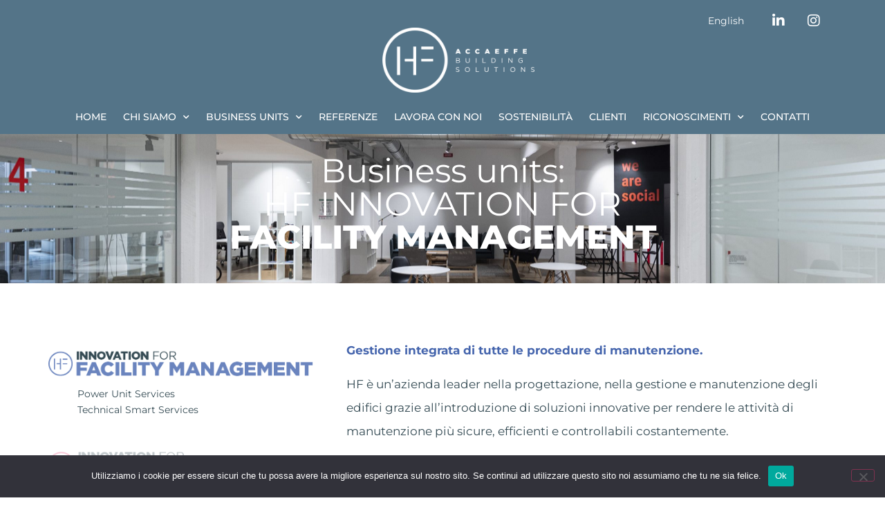

--- FILE ---
content_type: text/html; charset=UTF-8
request_url: https://accaeffe.it/facility-management/
body_size: 18707
content:
<!doctype html>
<html lang="it-IT">
<head>
	<meta charset="UTF-8">
	<meta name="viewport" content="width=device-width, initial-scale=1">
	<link rel="profile" href="https://gmpg.org/xfn/11">
	<meta name='robots' content='index, follow, max-image-preview:large, max-snippet:-1, max-video-preview:-1' />
	<style>img:is([sizes="auto" i], [sizes^="auto," i]) { contain-intrinsic-size: 3000px 1500px }</style>
	<link rel="alternate" href="https://accaeffe.it/facility-management/" hreflang="it" />
<link rel="alternate" href="https://accaeffe.it/en/facility-management-en/" hreflang="en" />

	<!-- This site is optimized with the Yoast SEO plugin v26.8 - https://yoast.com/product/yoast-seo-wordpress/ -->
	<title>FACILITY MANAGEMENT &#8212; Accaeffe Building Solutions</title>
	<link rel="canonical" href="https://accaeffe.it/facility-management/" />
	<meta property="og:locale" content="it_IT" />
	<meta property="og:locale:alternate" content="en_GB" />
	<meta property="og:type" content="article" />
	<meta property="og:title" content="FACILITY MANAGEMENT &#8212; Accaeffe Building Solutions" />
	<meta property="og:description" content="Business units: HF INNOVATION FOR FACILITY MANAGEMENT Power Unit ServicesTechnical Smart Services Civil ConstuctionPlants Construction Project &amp; Building ManagementEnergy System EngineeringEnergy Management HF INNOVATION FOR FACILITY MANAGEMENT Guarda il video di presentazione Gestione integrata di tutte le procedure di manutenzione. HF è un’azienda leader nella progettazione, nella gestione e manutenzione degli edifici grazie all’introduzione di [&hellip;]" />
	<meta property="og:url" content="https://accaeffe.it/facility-management/" />
	<meta property="og:site_name" content="Accaeffe Building Solutions" />
	<meta property="article:modified_time" content="2025-06-16T08:51:35+00:00" />
	<meta property="og:image" content="https://accaeffe.it/wp-content/uploads/2021/03/HF_Facility.png" />
	<meta property="og:image:width" content="874" />
	<meta property="og:image:height" content="107" />
	<meta property="og:image:type" content="image/png" />
	<meta name="twitter:card" content="summary_large_image" />
	<meta name="twitter:label1" content="Tempo di lettura stimato" />
	<meta name="twitter:data1" content="3 minuti" />
	<script type="application/ld+json" class="yoast-schema-graph">{"@context":"https://schema.org","@graph":[{"@type":"WebPage","@id":"https://accaeffe.it/facility-management/","url":"https://accaeffe.it/facility-management/","name":"FACILITY MANAGEMENT &#8212; Accaeffe Building Solutions","isPartOf":{"@id":"https://accaeffe.it/#website"},"primaryImageOfPage":{"@id":"https://accaeffe.it/facility-management/#primaryimage"},"image":{"@id":"https://accaeffe.it/facility-management/#primaryimage"},"thumbnailUrl":"https://accaeffe.it/wp-content/uploads/2021/03/HF_Facility.png","datePublished":"2021-03-20T14:07:26+00:00","dateModified":"2025-06-16T08:51:35+00:00","breadcrumb":{"@id":"https://accaeffe.it/facility-management/#breadcrumb"},"inLanguage":"it-IT","potentialAction":[{"@type":"ReadAction","target":["https://accaeffe.it/facility-management/"]}]},{"@type":"ImageObject","inLanguage":"it-IT","@id":"https://accaeffe.it/facility-management/#primaryimage","url":"https://accaeffe.it/wp-content/uploads/2021/03/HF_Facility.png","contentUrl":"https://accaeffe.it/wp-content/uploads/2021/03/HF_Facility.png","width":874,"height":107},{"@type":"BreadcrumbList","@id":"https://accaeffe.it/facility-management/#breadcrumb","itemListElement":[{"@type":"ListItem","position":1,"name":"Home","item":"https://accaeffe.it/"},{"@type":"ListItem","position":2,"name":"FACILITY MANAGEMENT"}]},{"@type":"WebSite","@id":"https://accaeffe.it/#website","url":"https://accaeffe.it/","name":"Accaeffe Building Solutions","description":"CONSULENZA ED EROGAZIONE DI SERVIZI PER I SETTORI: REAL ESTATE, INGEGNERIA, ENERGY E FACILITY MANAGEMENT","publisher":{"@id":"https://accaeffe.it/#organization"},"potentialAction":[{"@type":"SearchAction","target":{"@type":"EntryPoint","urlTemplate":"https://accaeffe.it/?s={search_term_string}"},"query-input":{"@type":"PropertyValueSpecification","valueRequired":true,"valueName":"search_term_string"}}],"inLanguage":"it-IT"},{"@type":"Organization","@id":"https://accaeffe.it/#organization","name":"AccaEffe — HF s.r.l.","url":"https://accaeffe.it/","logo":{"@type":"ImageObject","inLanguage":"it-IT","@id":"https://accaeffe.it/#/schema/logo/image/","url":"http://207.154.231.158/wp-content/uploads/2021/03/LOGO_HF-Positivo.png","contentUrl":"http://207.154.231.158/wp-content/uploads/2021/03/LOGO_HF-Positivo.png","width":330,"height":143,"caption":"AccaEffe — HF s.r.l."},"image":{"@id":"https://accaeffe.it/#/schema/logo/image/"},"sameAs":["https://www.linkedin.com/company/hf-s-r-l-/"]}]}</script>
	<!-- / Yoast SEO plugin. -->


<link rel='dns-prefetch' href='//www.googletagmanager.com' />
<link rel="alternate" type="application/rss+xml" title="Accaeffe Building Solutions &raquo; Feed" href="https://accaeffe.it/feed/" />
<link rel="alternate" type="application/rss+xml" title="Accaeffe Building Solutions &raquo; Feed dei commenti" href="https://accaeffe.it/comments/feed/" />
<script>
window._wpemojiSettings = {"baseUrl":"https:\/\/s.w.org\/images\/core\/emoji\/16.0.1\/72x72\/","ext":".png","svgUrl":"https:\/\/s.w.org\/images\/core\/emoji\/16.0.1\/svg\/","svgExt":".svg","source":{"concatemoji":"https:\/\/accaeffe.it\/wp-includes\/js\/wp-emoji-release.min.js?ver=6.8.3"}};
/*! This file is auto-generated */
!function(s,n){var o,i,e;function c(e){try{var t={supportTests:e,timestamp:(new Date).valueOf()};sessionStorage.setItem(o,JSON.stringify(t))}catch(e){}}function p(e,t,n){e.clearRect(0,0,e.canvas.width,e.canvas.height),e.fillText(t,0,0);var t=new Uint32Array(e.getImageData(0,0,e.canvas.width,e.canvas.height).data),a=(e.clearRect(0,0,e.canvas.width,e.canvas.height),e.fillText(n,0,0),new Uint32Array(e.getImageData(0,0,e.canvas.width,e.canvas.height).data));return t.every(function(e,t){return e===a[t]})}function u(e,t){e.clearRect(0,0,e.canvas.width,e.canvas.height),e.fillText(t,0,0);for(var n=e.getImageData(16,16,1,1),a=0;a<n.data.length;a++)if(0!==n.data[a])return!1;return!0}function f(e,t,n,a){switch(t){case"flag":return n(e,"\ud83c\udff3\ufe0f\u200d\u26a7\ufe0f","\ud83c\udff3\ufe0f\u200b\u26a7\ufe0f")?!1:!n(e,"\ud83c\udde8\ud83c\uddf6","\ud83c\udde8\u200b\ud83c\uddf6")&&!n(e,"\ud83c\udff4\udb40\udc67\udb40\udc62\udb40\udc65\udb40\udc6e\udb40\udc67\udb40\udc7f","\ud83c\udff4\u200b\udb40\udc67\u200b\udb40\udc62\u200b\udb40\udc65\u200b\udb40\udc6e\u200b\udb40\udc67\u200b\udb40\udc7f");case"emoji":return!a(e,"\ud83e\udedf")}return!1}function g(e,t,n,a){var r="undefined"!=typeof WorkerGlobalScope&&self instanceof WorkerGlobalScope?new OffscreenCanvas(300,150):s.createElement("canvas"),o=r.getContext("2d",{willReadFrequently:!0}),i=(o.textBaseline="top",o.font="600 32px Arial",{});return e.forEach(function(e){i[e]=t(o,e,n,a)}),i}function t(e){var t=s.createElement("script");t.src=e,t.defer=!0,s.head.appendChild(t)}"undefined"!=typeof Promise&&(o="wpEmojiSettingsSupports",i=["flag","emoji"],n.supports={everything:!0,everythingExceptFlag:!0},e=new Promise(function(e){s.addEventListener("DOMContentLoaded",e,{once:!0})}),new Promise(function(t){var n=function(){try{var e=JSON.parse(sessionStorage.getItem(o));if("object"==typeof e&&"number"==typeof e.timestamp&&(new Date).valueOf()<e.timestamp+604800&&"object"==typeof e.supportTests)return e.supportTests}catch(e){}return null}();if(!n){if("undefined"!=typeof Worker&&"undefined"!=typeof OffscreenCanvas&&"undefined"!=typeof URL&&URL.createObjectURL&&"undefined"!=typeof Blob)try{var e="postMessage("+g.toString()+"("+[JSON.stringify(i),f.toString(),p.toString(),u.toString()].join(",")+"));",a=new Blob([e],{type:"text/javascript"}),r=new Worker(URL.createObjectURL(a),{name:"wpTestEmojiSupports"});return void(r.onmessage=function(e){c(n=e.data),r.terminate(),t(n)})}catch(e){}c(n=g(i,f,p,u))}t(n)}).then(function(e){for(var t in e)n.supports[t]=e[t],n.supports.everything=n.supports.everything&&n.supports[t],"flag"!==t&&(n.supports.everythingExceptFlag=n.supports.everythingExceptFlag&&n.supports[t]);n.supports.everythingExceptFlag=n.supports.everythingExceptFlag&&!n.supports.flag,n.DOMReady=!1,n.readyCallback=function(){n.DOMReady=!0}}).then(function(){return e}).then(function(){var e;n.supports.everything||(n.readyCallback(),(e=n.source||{}).concatemoji?t(e.concatemoji):e.wpemoji&&e.twemoji&&(t(e.twemoji),t(e.wpemoji)))}))}((window,document),window._wpemojiSettings);
</script>
<style id='wp-emoji-styles-inline-css'>

	img.wp-smiley, img.emoji {
		display: inline !important;
		border: none !important;
		box-shadow: none !important;
		height: 1em !important;
		width: 1em !important;
		margin: 0 0.07em !important;
		vertical-align: -0.1em !important;
		background: none !important;
		padding: 0 !important;
	}
</style>
<style id='global-styles-inline-css'>
:root{--wp--preset--aspect-ratio--square: 1;--wp--preset--aspect-ratio--4-3: 4/3;--wp--preset--aspect-ratio--3-4: 3/4;--wp--preset--aspect-ratio--3-2: 3/2;--wp--preset--aspect-ratio--2-3: 2/3;--wp--preset--aspect-ratio--16-9: 16/9;--wp--preset--aspect-ratio--9-16: 9/16;--wp--preset--color--black: #000000;--wp--preset--color--cyan-bluish-gray: #abb8c3;--wp--preset--color--white: #ffffff;--wp--preset--color--pale-pink: #f78da7;--wp--preset--color--vivid-red: #cf2e2e;--wp--preset--color--luminous-vivid-orange: #ff6900;--wp--preset--color--luminous-vivid-amber: #fcb900;--wp--preset--color--light-green-cyan: #7bdcb5;--wp--preset--color--vivid-green-cyan: #00d084;--wp--preset--color--pale-cyan-blue: #8ed1fc;--wp--preset--color--vivid-cyan-blue: #0693e3;--wp--preset--color--vivid-purple: #9b51e0;--wp--preset--gradient--vivid-cyan-blue-to-vivid-purple: linear-gradient(135deg,rgba(6,147,227,1) 0%,rgb(155,81,224) 100%);--wp--preset--gradient--light-green-cyan-to-vivid-green-cyan: linear-gradient(135deg,rgb(122,220,180) 0%,rgb(0,208,130) 100%);--wp--preset--gradient--luminous-vivid-amber-to-luminous-vivid-orange: linear-gradient(135deg,rgba(252,185,0,1) 0%,rgba(255,105,0,1) 100%);--wp--preset--gradient--luminous-vivid-orange-to-vivid-red: linear-gradient(135deg,rgba(255,105,0,1) 0%,rgb(207,46,46) 100%);--wp--preset--gradient--very-light-gray-to-cyan-bluish-gray: linear-gradient(135deg,rgb(238,238,238) 0%,rgb(169,184,195) 100%);--wp--preset--gradient--cool-to-warm-spectrum: linear-gradient(135deg,rgb(74,234,220) 0%,rgb(151,120,209) 20%,rgb(207,42,186) 40%,rgb(238,44,130) 60%,rgb(251,105,98) 80%,rgb(254,248,76) 100%);--wp--preset--gradient--blush-light-purple: linear-gradient(135deg,rgb(255,206,236) 0%,rgb(152,150,240) 100%);--wp--preset--gradient--blush-bordeaux: linear-gradient(135deg,rgb(254,205,165) 0%,rgb(254,45,45) 50%,rgb(107,0,62) 100%);--wp--preset--gradient--luminous-dusk: linear-gradient(135deg,rgb(255,203,112) 0%,rgb(199,81,192) 50%,rgb(65,88,208) 100%);--wp--preset--gradient--pale-ocean: linear-gradient(135deg,rgb(255,245,203) 0%,rgb(182,227,212) 50%,rgb(51,167,181) 100%);--wp--preset--gradient--electric-grass: linear-gradient(135deg,rgb(202,248,128) 0%,rgb(113,206,126) 100%);--wp--preset--gradient--midnight: linear-gradient(135deg,rgb(2,3,129) 0%,rgb(40,116,252) 100%);--wp--preset--font-size--small: 13px;--wp--preset--font-size--medium: 20px;--wp--preset--font-size--large: 36px;--wp--preset--font-size--x-large: 42px;--wp--preset--spacing--20: 0.44rem;--wp--preset--spacing--30: 0.67rem;--wp--preset--spacing--40: 1rem;--wp--preset--spacing--50: 1.5rem;--wp--preset--spacing--60: 2.25rem;--wp--preset--spacing--70: 3.38rem;--wp--preset--spacing--80: 5.06rem;--wp--preset--shadow--natural: 6px 6px 9px rgba(0, 0, 0, 0.2);--wp--preset--shadow--deep: 12px 12px 50px rgba(0, 0, 0, 0.4);--wp--preset--shadow--sharp: 6px 6px 0px rgba(0, 0, 0, 0.2);--wp--preset--shadow--outlined: 6px 6px 0px -3px rgba(255, 255, 255, 1), 6px 6px rgba(0, 0, 0, 1);--wp--preset--shadow--crisp: 6px 6px 0px rgba(0, 0, 0, 1);}:root { --wp--style--global--content-size: 800px;--wp--style--global--wide-size: 1200px; }:where(body) { margin: 0; }.wp-site-blocks > .alignleft { float: left; margin-right: 2em; }.wp-site-blocks > .alignright { float: right; margin-left: 2em; }.wp-site-blocks > .aligncenter { justify-content: center; margin-left: auto; margin-right: auto; }:where(.wp-site-blocks) > * { margin-block-start: 24px; margin-block-end: 0; }:where(.wp-site-blocks) > :first-child { margin-block-start: 0; }:where(.wp-site-blocks) > :last-child { margin-block-end: 0; }:root { --wp--style--block-gap: 24px; }:root :where(.is-layout-flow) > :first-child{margin-block-start: 0;}:root :where(.is-layout-flow) > :last-child{margin-block-end: 0;}:root :where(.is-layout-flow) > *{margin-block-start: 24px;margin-block-end: 0;}:root :where(.is-layout-constrained) > :first-child{margin-block-start: 0;}:root :where(.is-layout-constrained) > :last-child{margin-block-end: 0;}:root :where(.is-layout-constrained) > *{margin-block-start: 24px;margin-block-end: 0;}:root :where(.is-layout-flex){gap: 24px;}:root :where(.is-layout-grid){gap: 24px;}.is-layout-flow > .alignleft{float: left;margin-inline-start: 0;margin-inline-end: 2em;}.is-layout-flow > .alignright{float: right;margin-inline-start: 2em;margin-inline-end: 0;}.is-layout-flow > .aligncenter{margin-left: auto !important;margin-right: auto !important;}.is-layout-constrained > .alignleft{float: left;margin-inline-start: 0;margin-inline-end: 2em;}.is-layout-constrained > .alignright{float: right;margin-inline-start: 2em;margin-inline-end: 0;}.is-layout-constrained > .aligncenter{margin-left: auto !important;margin-right: auto !important;}.is-layout-constrained > :where(:not(.alignleft):not(.alignright):not(.alignfull)){max-width: var(--wp--style--global--content-size);margin-left: auto !important;margin-right: auto !important;}.is-layout-constrained > .alignwide{max-width: var(--wp--style--global--wide-size);}body .is-layout-flex{display: flex;}.is-layout-flex{flex-wrap: wrap;align-items: center;}.is-layout-flex > :is(*, div){margin: 0;}body .is-layout-grid{display: grid;}.is-layout-grid > :is(*, div){margin: 0;}body{padding-top: 0px;padding-right: 0px;padding-bottom: 0px;padding-left: 0px;}a:where(:not(.wp-element-button)){text-decoration: underline;}:root :where(.wp-element-button, .wp-block-button__link){background-color: #32373c;border-width: 0;color: #fff;font-family: inherit;font-size: inherit;line-height: inherit;padding: calc(0.667em + 2px) calc(1.333em + 2px);text-decoration: none;}.has-black-color{color: var(--wp--preset--color--black) !important;}.has-cyan-bluish-gray-color{color: var(--wp--preset--color--cyan-bluish-gray) !important;}.has-white-color{color: var(--wp--preset--color--white) !important;}.has-pale-pink-color{color: var(--wp--preset--color--pale-pink) !important;}.has-vivid-red-color{color: var(--wp--preset--color--vivid-red) !important;}.has-luminous-vivid-orange-color{color: var(--wp--preset--color--luminous-vivid-orange) !important;}.has-luminous-vivid-amber-color{color: var(--wp--preset--color--luminous-vivid-amber) !important;}.has-light-green-cyan-color{color: var(--wp--preset--color--light-green-cyan) !important;}.has-vivid-green-cyan-color{color: var(--wp--preset--color--vivid-green-cyan) !important;}.has-pale-cyan-blue-color{color: var(--wp--preset--color--pale-cyan-blue) !important;}.has-vivid-cyan-blue-color{color: var(--wp--preset--color--vivid-cyan-blue) !important;}.has-vivid-purple-color{color: var(--wp--preset--color--vivid-purple) !important;}.has-black-background-color{background-color: var(--wp--preset--color--black) !important;}.has-cyan-bluish-gray-background-color{background-color: var(--wp--preset--color--cyan-bluish-gray) !important;}.has-white-background-color{background-color: var(--wp--preset--color--white) !important;}.has-pale-pink-background-color{background-color: var(--wp--preset--color--pale-pink) !important;}.has-vivid-red-background-color{background-color: var(--wp--preset--color--vivid-red) !important;}.has-luminous-vivid-orange-background-color{background-color: var(--wp--preset--color--luminous-vivid-orange) !important;}.has-luminous-vivid-amber-background-color{background-color: var(--wp--preset--color--luminous-vivid-amber) !important;}.has-light-green-cyan-background-color{background-color: var(--wp--preset--color--light-green-cyan) !important;}.has-vivid-green-cyan-background-color{background-color: var(--wp--preset--color--vivid-green-cyan) !important;}.has-pale-cyan-blue-background-color{background-color: var(--wp--preset--color--pale-cyan-blue) !important;}.has-vivid-cyan-blue-background-color{background-color: var(--wp--preset--color--vivid-cyan-blue) !important;}.has-vivid-purple-background-color{background-color: var(--wp--preset--color--vivid-purple) !important;}.has-black-border-color{border-color: var(--wp--preset--color--black) !important;}.has-cyan-bluish-gray-border-color{border-color: var(--wp--preset--color--cyan-bluish-gray) !important;}.has-white-border-color{border-color: var(--wp--preset--color--white) !important;}.has-pale-pink-border-color{border-color: var(--wp--preset--color--pale-pink) !important;}.has-vivid-red-border-color{border-color: var(--wp--preset--color--vivid-red) !important;}.has-luminous-vivid-orange-border-color{border-color: var(--wp--preset--color--luminous-vivid-orange) !important;}.has-luminous-vivid-amber-border-color{border-color: var(--wp--preset--color--luminous-vivid-amber) !important;}.has-light-green-cyan-border-color{border-color: var(--wp--preset--color--light-green-cyan) !important;}.has-vivid-green-cyan-border-color{border-color: var(--wp--preset--color--vivid-green-cyan) !important;}.has-pale-cyan-blue-border-color{border-color: var(--wp--preset--color--pale-cyan-blue) !important;}.has-vivid-cyan-blue-border-color{border-color: var(--wp--preset--color--vivid-cyan-blue) !important;}.has-vivid-purple-border-color{border-color: var(--wp--preset--color--vivid-purple) !important;}.has-vivid-cyan-blue-to-vivid-purple-gradient-background{background: var(--wp--preset--gradient--vivid-cyan-blue-to-vivid-purple) !important;}.has-light-green-cyan-to-vivid-green-cyan-gradient-background{background: var(--wp--preset--gradient--light-green-cyan-to-vivid-green-cyan) !important;}.has-luminous-vivid-amber-to-luminous-vivid-orange-gradient-background{background: var(--wp--preset--gradient--luminous-vivid-amber-to-luminous-vivid-orange) !important;}.has-luminous-vivid-orange-to-vivid-red-gradient-background{background: var(--wp--preset--gradient--luminous-vivid-orange-to-vivid-red) !important;}.has-very-light-gray-to-cyan-bluish-gray-gradient-background{background: var(--wp--preset--gradient--very-light-gray-to-cyan-bluish-gray) !important;}.has-cool-to-warm-spectrum-gradient-background{background: var(--wp--preset--gradient--cool-to-warm-spectrum) !important;}.has-blush-light-purple-gradient-background{background: var(--wp--preset--gradient--blush-light-purple) !important;}.has-blush-bordeaux-gradient-background{background: var(--wp--preset--gradient--blush-bordeaux) !important;}.has-luminous-dusk-gradient-background{background: var(--wp--preset--gradient--luminous-dusk) !important;}.has-pale-ocean-gradient-background{background: var(--wp--preset--gradient--pale-ocean) !important;}.has-electric-grass-gradient-background{background: var(--wp--preset--gradient--electric-grass) !important;}.has-midnight-gradient-background{background: var(--wp--preset--gradient--midnight) !important;}.has-small-font-size{font-size: var(--wp--preset--font-size--small) !important;}.has-medium-font-size{font-size: var(--wp--preset--font-size--medium) !important;}.has-large-font-size{font-size: var(--wp--preset--font-size--large) !important;}.has-x-large-font-size{font-size: var(--wp--preset--font-size--x-large) !important;}
:root :where(.wp-block-pullquote){font-size: 1.5em;line-height: 1.6;}
</style>
<link rel='stylesheet' id='contact-form-7-css' href='https://accaeffe.it/wp-content/plugins/contact-form-7/includes/css/styles.css?ver=6.1.4' media='all' />
<link rel='stylesheet' id='cookie-notice-front-css' href='https://accaeffe.it/wp-content/plugins/cookie-notice/css/front.min.css?ver=2.5.11' media='all' />
<link rel='stylesheet' id='embedpress-style-css' href='https://accaeffe.it/wp-content/plugins/embedpress/assets/css/embedpress.css?ver=4.2.7' media='all' />
<link rel='stylesheet' id='hello-elementor-theme-style-css' href='https://accaeffe.it/wp-content/themes/hello-elementor/assets/css/theme.css?ver=3.4.4' media='all' />
<link rel='stylesheet' id='hello-elementor-child-style-css' href='https://accaeffe.it/wp-content/themes/hello-theme-child-master/style.css?ver=1.0.0' media='all' />
<link rel='stylesheet' id='hello-elementor-css' href='https://accaeffe.it/wp-content/themes/hello-elementor/assets/css/reset.css?ver=3.4.4' media='all' />
<link rel='stylesheet' id='hello-elementor-header-footer-css' href='https://accaeffe.it/wp-content/themes/hello-elementor/assets/css/header-footer.css?ver=3.4.4' media='all' />
<link rel='stylesheet' id='elementor-icons-css' href='https://accaeffe.it/wp-content/plugins/elementor/assets/lib/eicons/css/elementor-icons.min.css?ver=5.40.0' media='all' />
<link rel='stylesheet' id='elementor-frontend-css' href='https://accaeffe.it/wp-content/plugins/elementor/assets/css/frontend.min.css?ver=3.29.2' media='all' />
<link rel='stylesheet' id='elementor-post-2611-css' href='https://accaeffe.it/wp-content/uploads/elementor/css/post-2611.css?ver=1752047107' media='all' />
<link rel='stylesheet' id='font-awesome-5-all-css' href='https://accaeffe.it/wp-content/plugins/elementor/assets/lib/font-awesome/css/all.min.css?ver=3.29.2' media='all' />
<link rel='stylesheet' id='font-awesome-4-shim-css' href='https://accaeffe.it/wp-content/plugins/elementor/assets/lib/font-awesome/css/v4-shims.min.css?ver=3.29.2' media='all' />
<link rel='stylesheet' id='widget-heading-css' href='https://accaeffe.it/wp-content/plugins/elementor/assets/css/widget-heading.min.css?ver=3.29.2' media='all' />
<link rel='stylesheet' id='widget-image-css' href='https://accaeffe.it/wp-content/plugins/elementor/assets/css/widget-image.min.css?ver=3.29.2' media='all' />
<link rel='stylesheet' id='widget-spacer-css' href='https://accaeffe.it/wp-content/plugins/elementor/assets/css/widget-spacer.min.css?ver=3.29.2' media='all' />
<link rel='stylesheet' id='widget-icon-box-css' href='https://accaeffe.it/wp-content/plugins/elementor/assets/css/widget-icon-box.min.css?ver=3.29.2' media='all' />
<link rel='stylesheet' id='elementor-post-714-css' href='https://accaeffe.it/wp-content/uploads/elementor/css/post-714.css?ver=1750063901' media='all' />
<link rel='stylesheet' id='elementor-post-3675-css' href='https://accaeffe.it/wp-content/uploads/elementor/css/post-3675.css?ver=1752053280' media='all' />
<link rel='stylesheet' id='elementor-post-683-css' href='https://accaeffe.it/wp-content/uploads/elementor/css/post-683.css?ver=1749544412' media='all' />
<link rel='stylesheet' id='dashicons-css' href='https://accaeffe.it/wp-includes/css/dashicons.min.css?ver=6.8.3' media='all' />
<link rel='stylesheet' id='ecs-styles-css' href='https://accaeffe.it/wp-content/plugins/ele-custom-skin/assets/css/ecs-style.css?ver=3.1.9' media='all' />
<link rel='stylesheet' id='elementor-post-1389-css' href='https://accaeffe.it/wp-content/uploads/elementor/css/post-1389.css?ver=1616888916' media='all' />
<link rel='stylesheet' id='elementor-post-1466-css' href='https://accaeffe.it/wp-content/uploads/elementor/css/post-1466.css?ver=1616885326' media='all' />
<link rel='stylesheet' id='elementor-post-1879-css' href='https://accaeffe.it/wp-content/uploads/elementor/css/post-1879.css?ver=1617265109' media='all' />
<link rel='stylesheet' id='elementor-post-1893-css' href='https://accaeffe.it/wp-content/uploads/elementor/css/post-1893.css?ver=1617265855' media='all' />
<link rel='stylesheet' id='elementor-gf-local-montserrat-css' href='https://accaeffe.it/wp-content/uploads/elementor/google-fonts/css/montserrat.css?ver=1749540840' media='all' />
<link rel='stylesheet' id='elementor-icons-shared-0-css' href='https://accaeffe.it/wp-content/plugins/elementor/assets/lib/font-awesome/css/fontawesome.min.css?ver=5.15.3' media='all' />
<link rel='stylesheet' id='elementor-icons-fa-solid-css' href='https://accaeffe.it/wp-content/plugins/elementor/assets/lib/font-awesome/css/solid.min.css?ver=5.15.3' media='all' />
<link rel='stylesheet' id='elementor-icons-fa-brands-css' href='https://accaeffe.it/wp-content/plugins/elementor/assets/lib/font-awesome/css/brands.min.css?ver=5.15.3' media='all' />
<script id="cookie-notice-front-js-before">
var cnArgs = {"ajaxUrl":"https:\/\/accaeffe.it\/wp-admin\/admin-ajax.php","nonce":"c00e77df62","hideEffect":"fade","position":"bottom","onScroll":false,"onScrollOffset":100,"onClick":false,"cookieName":"cookie_notice_accepted","cookieTime":2592000,"cookieTimeRejected":2592000,"globalCookie":false,"redirection":false,"cache":false,"revokeCookies":false,"revokeCookiesOpt":"automatic"};
</script>
<script src="https://accaeffe.it/wp-content/plugins/cookie-notice/js/front.min.js?ver=2.5.11" id="cookie-notice-front-js"></script>
<script src="https://accaeffe.it/wp-includes/js/jquery/jquery.min.js?ver=3.7.1" id="jquery-core-js"></script>
<script src="https://accaeffe.it/wp-includes/js/jquery/jquery-migrate.min.js?ver=3.4.1" id="jquery-migrate-js"></script>
<script src="https://accaeffe.it/wp-content/plugins/elementor/assets/lib/font-awesome/js/v4-shims.min.js?ver=3.29.2" id="font-awesome-4-shim-js"></script>

<!-- Snippet del tag Google (gtag.js) aggiunto da Site Kit -->
<!-- Snippet Google Analytics aggiunto da Site Kit -->
<script src="https://www.googletagmanager.com/gtag/js?id=GT-KDDNWKKX" id="google_gtagjs-js" async></script>
<script id="google_gtagjs-js-after">
window.dataLayer = window.dataLayer || [];function gtag(){dataLayer.push(arguments);}
gtag("set","linker",{"domains":["accaeffe.it"]});
gtag("js", new Date());
gtag("set", "developer_id.dZTNiMT", true);
gtag("config", "GT-KDDNWKKX");
 window._googlesitekit = window._googlesitekit || {}; window._googlesitekit.throttledEvents = []; window._googlesitekit.gtagEvent = (name, data) => { var key = JSON.stringify( { name, data } ); if ( !! window._googlesitekit.throttledEvents[ key ] ) { return; } window._googlesitekit.throttledEvents[ key ] = true; setTimeout( () => { delete window._googlesitekit.throttledEvents[ key ]; }, 5 ); gtag( "event", name, { ...data, event_source: "site-kit" } ); };
</script>
<script id="ecs_ajax_load-js-extra">
var ecs_ajax_params = {"ajaxurl":"https:\/\/accaeffe.it\/wp-admin\/admin-ajax.php","posts":"{\"page\":0,\"pagename\":\"facility-management\",\"error\":\"\",\"m\":\"\",\"p\":0,\"post_parent\":\"\",\"subpost\":\"\",\"subpost_id\":\"\",\"attachment\":\"\",\"attachment_id\":0,\"name\":\"facility-management\",\"page_id\":0,\"second\":\"\",\"minute\":\"\",\"hour\":\"\",\"day\":0,\"monthnum\":0,\"year\":0,\"w\":0,\"category_name\":\"\",\"tag\":\"\",\"cat\":\"\",\"tag_id\":\"\",\"author\":\"\",\"author_name\":\"\",\"feed\":\"\",\"tb\":\"\",\"paged\":0,\"meta_key\":\"\",\"meta_value\":\"\",\"preview\":\"\",\"s\":\"\",\"sentence\":\"\",\"title\":\"\",\"fields\":\"all\",\"menu_order\":\"\",\"embed\":\"\",\"category__in\":[],\"category__not_in\":[],\"category__and\":[],\"post__in\":[],\"post__not_in\":[],\"post_name__in\":[],\"tag__in\":[],\"tag__not_in\":[],\"tag__and\":[],\"tag_slug__in\":[],\"tag_slug__and\":[],\"post_parent__in\":[],\"post_parent__not_in\":[],\"author__in\":[],\"author__not_in\":[],\"search_columns\":[],\"tax_query\":[{\"taxonomy\":\"language\",\"field\":\"term_taxonomy_id\",\"terms\":[6],\"operator\":\"IN\"}],\"ignore_sticky_posts\":false,\"suppress_filters\":false,\"cache_results\":true,\"update_post_term_cache\":true,\"update_menu_item_cache\":false,\"lazy_load_term_meta\":true,\"update_post_meta_cache\":true,\"post_type\":\"\",\"posts_per_page\":10,\"nopaging\":false,\"comments_per_page\":\"50\",\"no_found_rows\":false,\"order\":\"DESC\"}"};
</script>
<script src="https://accaeffe.it/wp-content/plugins/ele-custom-skin/assets/js/ecs_ajax_pagination.js?ver=3.1.9" id="ecs_ajax_load-js"></script>
<script src="https://accaeffe.it/wp-content/plugins/ele-custom-skin/assets/js/ecs.js?ver=3.1.9" id="ecs-script-js"></script>
<link rel="https://api.w.org/" href="https://accaeffe.it/wp-json/" /><link rel="alternate" title="JSON" type="application/json" href="https://accaeffe.it/wp-json/wp/v2/pages/714" /><link rel="EditURI" type="application/rsd+xml" title="RSD" href="https://accaeffe.it/xmlrpc.php?rsd" />
<meta name="generator" content="WordPress 6.8.3" />
<link rel='shortlink' href='https://accaeffe.it/?p=714' />
<meta name="generator" content="Site Kit by Google 1.170.0" /><meta name="generator" content="Elementor 3.29.2; features: additional_custom_breakpoints, e_local_google_fonts; settings: css_print_method-external, google_font-enabled, font_display-auto">
			<style>
				.e-con.e-parent:nth-of-type(n+4):not(.e-lazyloaded):not(.e-no-lazyload),
				.e-con.e-parent:nth-of-type(n+4):not(.e-lazyloaded):not(.e-no-lazyload) * {
					background-image: none !important;
				}
				@media screen and (max-height: 1024px) {
					.e-con.e-parent:nth-of-type(n+3):not(.e-lazyloaded):not(.e-no-lazyload),
					.e-con.e-parent:nth-of-type(n+3):not(.e-lazyloaded):not(.e-no-lazyload) * {
						background-image: none !important;
					}
				}
				@media screen and (max-height: 640px) {
					.e-con.e-parent:nth-of-type(n+2):not(.e-lazyloaded):not(.e-no-lazyload),
					.e-con.e-parent:nth-of-type(n+2):not(.e-lazyloaded):not(.e-no-lazyload) * {
						background-image: none !important;
					}
				}
			</style>
			<link rel="icon" href="https://accaeffe.it/wp-content/uploads/2021/04/cropped-FAVICON-32x32.png" sizes="32x32" />
<link rel="icon" href="https://accaeffe.it/wp-content/uploads/2021/04/cropped-FAVICON-192x192.png" sizes="192x192" />
<link rel="apple-touch-icon" href="https://accaeffe.it/wp-content/uploads/2021/04/cropped-FAVICON-180x180.png" />
<meta name="msapplication-TileImage" content="https://accaeffe.it/wp-content/uploads/2021/04/cropped-FAVICON-270x270.png" />
</head>
<body class="wp-singular page-template page-template-elementor_header_footer page page-id-714 wp-custom-logo wp-embed-responsive wp-theme-hello-elementor wp-child-theme-hello-theme-child-master cookies-not-set hello-elementor-default elementor-default elementor-template-full-width elementor-kit-2611 elementor-page elementor-page-714">


<a class="skip-link screen-reader-text" href="#content">Vai al contenuto</a>

		<div data-elementor-type="header" data-elementor-id="3675" class="elementor elementor-3675 elementor-location-header" data-elementor-post-type="elementor_library">
					<section class="elementor-section elementor-top-section elementor-element elementor-element-e64dd55 elementor-section-content-middle elementor-hidden-tablet elementor-hidden-phone elementor-section-boxed elementor-section-height-default elementor-section-height-default" data-id="e64dd55" data-element_type="section" data-settings="{&quot;background_background&quot;:&quot;classic&quot;,&quot;sticky&quot;:&quot;top&quot;,&quot;sticky_on&quot;:[&quot;tablet&quot;,&quot;mobile&quot;],&quot;sticky_offset&quot;:0,&quot;sticky_effects_offset&quot;:0,&quot;sticky_anchor_link_offset&quot;:0}">
						<div class="elementor-container elementor-column-gap-default">
					<div class="elementor-column elementor-col-100 elementor-top-column elementor-element elementor-element-467e8628" data-id="467e8628" data-element_type="column">
			<div class="elementor-widget-wrap elementor-element-populated">
						<section class="elementor-section elementor-inner-section elementor-element elementor-element-138ac7a5 elementor-section-boxed elementor-section-height-default elementor-section-height-default" data-id="138ac7a5" data-element_type="section">
						<div class="elementor-container elementor-column-gap-default">
					<div class="elementor-column elementor-col-33 elementor-inner-column elementor-element elementor-element-b4802b5" data-id="b4802b5" data-element_type="column">
			<div class="elementor-widget-wrap elementor-element-populated">
						<div class="elementor-element elementor-element-3b9f48c9 elementor-nav-menu__align-end elementor-hidden-phone elementor-nav-menu--dropdown-tablet elementor-nav-menu__text-align-aside elementor-widget elementor-widget-nav-menu" data-id="3b9f48c9" data-element_type="widget" data-settings="{&quot;layout&quot;:&quot;horizontal&quot;,&quot;submenu_icon&quot;:{&quot;value&quot;:&quot;&lt;i class=\&quot;fas fa-caret-down\&quot;&gt;&lt;\/i&gt;&quot;,&quot;library&quot;:&quot;fa-solid&quot;}}" data-widget_type="nav-menu.default">
				<div class="elementor-widget-container">
								<nav aria-label="Menu" class="elementor-nav-menu--main elementor-nav-menu__container elementor-nav-menu--layout-horizontal e--pointer-none">
				<ul id="menu-1-3b9f48c9" class="elementor-nav-menu"><li class="lang-item lang-item-9 lang-item-en lang-item-first menu-item menu-item-type-custom menu-item-object-custom menu-item-670-en"><a href="https://accaeffe.it/en/facility-management-en/" hreflang="en-GB" lang="en-GB" class="elementor-item">English</a></li>
</ul>			</nav>
						<nav class="elementor-nav-menu--dropdown elementor-nav-menu__container" aria-hidden="true">
				<ul id="menu-2-3b9f48c9" class="elementor-nav-menu"><li class="lang-item lang-item-9 lang-item-en lang-item-first menu-item menu-item-type-custom menu-item-object-custom menu-item-670-en"><a href="https://accaeffe.it/en/facility-management-en/" hreflang="en-GB" lang="en-GB" class="elementor-item" tabindex="-1">English</a></li>
</ul>			</nav>
						</div>
				</div>
					</div>
		</div>
				<div class="elementor-column elementor-col-33 elementor-inner-column elementor-element elementor-element-5ca74303" data-id="5ca74303" data-element_type="column">
			<div class="elementor-widget-wrap elementor-element-populated">
						<div class="elementor-element elementor-element-2cde795f elementor-shape-circle elementor-grid-0 e-grid-align-center elementor-widget elementor-widget-social-icons" data-id="2cde795f" data-element_type="widget" data-widget_type="social-icons.default">
				<div class="elementor-widget-container">
							<div class="elementor-social-icons-wrapper elementor-grid">
							<span class="elementor-grid-item">
					<a class="elementor-icon elementor-social-icon elementor-social-icon-linkedin-in elementor-repeater-item-dd6bcf7" href="http://linkedin.com/company/hf-s-r-l-/about/" target="_blank">
						<span class="elementor-screen-only">Linkedin-in</span>
						<i class="fab fa-linkedin-in"></i>					</a>
				</span>
					</div>
						</div>
				</div>
					</div>
		</div>
				<div class="elementor-column elementor-col-33 elementor-inner-column elementor-element elementor-element-62a93c45" data-id="62a93c45" data-element_type="column">
			<div class="elementor-widget-wrap elementor-element-populated">
						<div class="elementor-element elementor-element-3feea069 elementor-shape-circle elementor-grid-0 e-grid-align-center elementor-widget elementor-widget-social-icons" data-id="3feea069" data-element_type="widget" data-widget_type="social-icons.default">
				<div class="elementor-widget-container">
							<div class="elementor-social-icons-wrapper elementor-grid">
							<span class="elementor-grid-item">
					<a class="elementor-icon elementor-social-icon elementor-social-icon-instagram elementor-repeater-item-dd6bcf7" href="https://www.instagram.com/accaeffe.it/" target="_blank">
						<span class="elementor-screen-only">Instagram</span>
						<i class="fab fa-instagram"></i>					</a>
				</span>
					</div>
						</div>
				</div>
					</div>
		</div>
					</div>
		</section>
				<section class="elementor-section elementor-inner-section elementor-element elementor-element-420b6626 elementor-section-content-middle elementor-section-boxed elementor-section-height-default elementor-section-height-default" data-id="420b6626" data-element_type="section">
						<div class="elementor-container elementor-column-gap-default">
					<div class="elementor-column elementor-col-50 elementor-inner-column elementor-element elementor-element-766d287a" data-id="766d287a" data-element_type="column">
			<div class="elementor-widget-wrap">
							</div>
		</div>
				<div class="elementor-column elementor-col-50 elementor-inner-column elementor-element elementor-element-422b7bd" data-id="422b7bd" data-element_type="column">
			<div class="elementor-widget-wrap elementor-element-populated">
						<div class="elementor-element elementor-element-f0d6ee6 elementor-widget elementor-widget-image" data-id="f0d6ee6" data-element_type="widget" data-widget_type="image.default">
				<div class="elementor-widget-container">
																<a href="https://accaeffe.it/home/">
							<img width="800" height="343" src="https://accaeffe.it/wp-content/uploads/2021/04/Accaeffe_Logo-1024x439.png" class="attachment-large size-large wp-image-2605" alt="" srcset="https://accaeffe.it/wp-content/uploads/2021/04/Accaeffe_Logo-1024x439.png 1024w, https://accaeffe.it/wp-content/uploads/2021/04/Accaeffe_Logo-300x129.png 300w, https://accaeffe.it/wp-content/uploads/2021/04/Accaeffe_Logo-768x329.png 768w, https://accaeffe.it/wp-content/uploads/2021/04/Accaeffe_Logo.png 1321w" sizes="(max-width: 800px) 100vw, 800px" />								</a>
															</div>
				</div>
					</div>
		</div>
					</div>
		</section>
				<div class="elementor-element elementor-element-5cedda62 elementor-nav-menu__align-center elementor-nav-menu--stretch elementor-nav-menu--dropdown-tablet elementor-nav-menu__text-align-aside elementor-nav-menu--toggle elementor-nav-menu--burger elementor-widget elementor-widget-nav-menu" data-id="5cedda62" data-element_type="widget" data-settings="{&quot;full_width&quot;:&quot;stretch&quot;,&quot;submenu_icon&quot;:{&quot;value&quot;:&quot;&lt;i class=\&quot;fas fa-chevron-down\&quot;&gt;&lt;\/i&gt;&quot;,&quot;library&quot;:&quot;fa-solid&quot;},&quot;layout&quot;:&quot;horizontal&quot;,&quot;toggle&quot;:&quot;burger&quot;}" data-widget_type="nav-menu.default">
				<div class="elementor-widget-container">
								<nav aria-label="Menu" class="elementor-nav-menu--main elementor-nav-menu__container elementor-nav-menu--layout-horizontal e--pointer-none">
				<ul id="menu-1-5cedda62" class="elementor-nav-menu"><li class="menu-item menu-item-type-post_type menu-item-object-page menu-item-home menu-item-83"><a href="https://accaeffe.it/" class="elementor-item">HOME</a></li>
<li class="menu-item menu-item-type-custom menu-item-object-custom menu-item-has-children menu-item-4194"><a href="#" class="elementor-item elementor-item-anchor">CHI SIAMO</a>
<ul class="sub-menu elementor-nav-menu--dropdown">
	<li class="menu-item menu-item-type-post_type menu-item-object-page menu-item-4195"><a href="https://accaeffe.it/mission/" class="elementor-sub-item">MISSION</a></li>
	<li class="menu-item menu-item-type-custom menu-item-object-custom menu-item-has-children menu-item-4204"><a href="#" class="elementor-sub-item elementor-item-anchor">LE NOSTRE SEDI</a>
	<ul class="sub-menu elementor-nav-menu--dropdown">
		<li class="menu-item menu-item-type-post_type menu-item-object-page menu-item-4206"><a href="https://accaeffe.it/milano/" class="elementor-sub-item">MILANO</a></li>
		<li class="menu-item menu-item-type-post_type menu-item-object-page menu-item-4205"><a href="https://accaeffe.it/bari/" class="elementor-sub-item">BARI</a></li>
	</ul>
</li>
	<li class="menu-item menu-item-type-post_type menu-item-object-page menu-item-79"><a href="https://accaeffe.it/certificazioni/" class="elementor-sub-item">CERTIFICAZIONI</a></li>
</ul>
</li>
<li class="menu-item menu-item-type-custom menu-item-object-custom current-menu-ancestor current-menu-parent menu-item-has-children menu-item-728"><a class="elementor-item">BUSINESS UNITS</a>
<ul class="sub-menu elementor-nav-menu--dropdown">
	<li class="menu-item menu-item-type-post_type menu-item-object-page menu-item-731"><a href="https://accaeffe.it/engineering/" class="elementor-sub-item">ENGINEERING</a></li>
	<li class="menu-item menu-item-type-post_type menu-item-object-page menu-item-730"><a href="https://accaeffe.it/general-contract/" class="elementor-sub-item">GENERAL CONTRACT</a></li>
	<li class="menu-item menu-item-type-post_type menu-item-object-page current-menu-item page_item page-item-714 current_page_item menu-item-729"><a href="https://accaeffe.it/facility-management/" aria-current="page" class="elementor-sub-item elementor-item-active">FACILITY MANAGEMENT</a></li>
</ul>
</li>
<li class="menu-item menu-item-type-post_type menu-item-object-page menu-item-4240"><a href="https://accaeffe.it/referenze/" class="elementor-item">REFERENZE</a></li>
<li class="menu-item menu-item-type-post_type menu-item-object-page menu-item-4376"><a href="https://accaeffe.it/lavora-con-noi/" class="elementor-item">LAVORA CON NOI</a></li>
<li class="menu-item menu-item-type-post_type menu-item-object-page menu-item-3474"><a href="https://accaeffe.it/sostenibilita/" class="elementor-item">SOSTENIBILITÀ</a></li>
<li class="menu-item menu-item-type-post_type menu-item-object-page menu-item-81"><a href="https://accaeffe.it/clienti/" class="elementor-item">CLIENTI</a></li>
<li class="menu-item menu-item-type-custom menu-item-object-custom menu-item-has-children menu-item-4244"><a href="#" class="elementor-item elementor-item-anchor">RICONOSCIMENTI</a>
<ul class="sub-menu elementor-nav-menu--dropdown">
	<li class="menu-item menu-item-type-post_type menu-item-object-page menu-item-4245"><a href="https://accaeffe.it/fastest-growing-2025/" class="elementor-sub-item">FASTEST GROWING 2025</a></li>
	<li class="menu-item menu-item-type-post_type menu-item-object-page menu-item-4574"><a href="https://accaeffe.it/leader-della-crescita-2025/" class="elementor-sub-item">LEADER DELLA CRESCITA 2025</a></li>
	<li class="menu-item menu-item-type-post_type menu-item-object-page menu-item-4573"><a href="https://accaeffe.it/leader-della-crescita-2024/" class="elementor-sub-item">LEADER DELLA CRESCITA 2024</a></li>
	<li class="menu-item menu-item-type-post_type menu-item-object-page menu-item-4572"><a href="https://accaeffe.it/leader-della-crescita-2023/" class="elementor-sub-item">LEADER DELLA CRESCITA 2023</a></li>
	<li class="menu-item menu-item-type-post_type menu-item-object-page menu-item-4552"><a href="https://accaeffe.it/campione-della-crescita-2025/" class="elementor-sub-item">CAMPIONE DELLA CRESCITA 2025</a></li>
	<li class="menu-item menu-item-type-post_type menu-item-object-page menu-item-4551"><a href="https://accaeffe.it/campione-della-crescita-2024/" class="elementor-sub-item">CAMPIONE DELLA CRESCITA 2024</a></li>
	<li class="menu-item menu-item-type-post_type menu-item-object-page menu-item-4246"><a href="https://accaeffe.it/le-fonti/" class="elementor-sub-item">LE FONTI</a></li>
</ul>
</li>
<li class="menu-item menu-item-type-post_type menu-item-object-page menu-item-82"><a href="https://accaeffe.it/contatti/" class="elementor-item">CONTATTI</a></li>
</ul>			</nav>
					<div class="elementor-menu-toggle" role="button" tabindex="0" aria-label="Menu di commutazione" aria-expanded="false">
			<i aria-hidden="true" role="presentation" class="elementor-menu-toggle__icon--open eicon-menu-bar"></i><i aria-hidden="true" role="presentation" class="elementor-menu-toggle__icon--close eicon-close"></i>		</div>
					<nav class="elementor-nav-menu--dropdown elementor-nav-menu__container" aria-hidden="true">
				<ul id="menu-2-5cedda62" class="elementor-nav-menu"><li class="menu-item menu-item-type-post_type menu-item-object-page menu-item-home menu-item-83"><a href="https://accaeffe.it/" class="elementor-item" tabindex="-1">HOME</a></li>
<li class="menu-item menu-item-type-custom menu-item-object-custom menu-item-has-children menu-item-4194"><a href="#" class="elementor-item elementor-item-anchor" tabindex="-1">CHI SIAMO</a>
<ul class="sub-menu elementor-nav-menu--dropdown">
	<li class="menu-item menu-item-type-post_type menu-item-object-page menu-item-4195"><a href="https://accaeffe.it/mission/" class="elementor-sub-item" tabindex="-1">MISSION</a></li>
	<li class="menu-item menu-item-type-custom menu-item-object-custom menu-item-has-children menu-item-4204"><a href="#" class="elementor-sub-item elementor-item-anchor" tabindex="-1">LE NOSTRE SEDI</a>
	<ul class="sub-menu elementor-nav-menu--dropdown">
		<li class="menu-item menu-item-type-post_type menu-item-object-page menu-item-4206"><a href="https://accaeffe.it/milano/" class="elementor-sub-item" tabindex="-1">MILANO</a></li>
		<li class="menu-item menu-item-type-post_type menu-item-object-page menu-item-4205"><a href="https://accaeffe.it/bari/" class="elementor-sub-item" tabindex="-1">BARI</a></li>
	</ul>
</li>
	<li class="menu-item menu-item-type-post_type menu-item-object-page menu-item-79"><a href="https://accaeffe.it/certificazioni/" class="elementor-sub-item" tabindex="-1">CERTIFICAZIONI</a></li>
</ul>
</li>
<li class="menu-item menu-item-type-custom menu-item-object-custom current-menu-ancestor current-menu-parent menu-item-has-children menu-item-728"><a class="elementor-item" tabindex="-1">BUSINESS UNITS</a>
<ul class="sub-menu elementor-nav-menu--dropdown">
	<li class="menu-item menu-item-type-post_type menu-item-object-page menu-item-731"><a href="https://accaeffe.it/engineering/" class="elementor-sub-item" tabindex="-1">ENGINEERING</a></li>
	<li class="menu-item menu-item-type-post_type menu-item-object-page menu-item-730"><a href="https://accaeffe.it/general-contract/" class="elementor-sub-item" tabindex="-1">GENERAL CONTRACT</a></li>
	<li class="menu-item menu-item-type-post_type menu-item-object-page current-menu-item page_item page-item-714 current_page_item menu-item-729"><a href="https://accaeffe.it/facility-management/" aria-current="page" class="elementor-sub-item elementor-item-active" tabindex="-1">FACILITY MANAGEMENT</a></li>
</ul>
</li>
<li class="menu-item menu-item-type-post_type menu-item-object-page menu-item-4240"><a href="https://accaeffe.it/referenze/" class="elementor-item" tabindex="-1">REFERENZE</a></li>
<li class="menu-item menu-item-type-post_type menu-item-object-page menu-item-4376"><a href="https://accaeffe.it/lavora-con-noi/" class="elementor-item" tabindex="-1">LAVORA CON NOI</a></li>
<li class="menu-item menu-item-type-post_type menu-item-object-page menu-item-3474"><a href="https://accaeffe.it/sostenibilita/" class="elementor-item" tabindex="-1">SOSTENIBILITÀ</a></li>
<li class="menu-item menu-item-type-post_type menu-item-object-page menu-item-81"><a href="https://accaeffe.it/clienti/" class="elementor-item" tabindex="-1">CLIENTI</a></li>
<li class="menu-item menu-item-type-custom menu-item-object-custom menu-item-has-children menu-item-4244"><a href="#" class="elementor-item elementor-item-anchor" tabindex="-1">RICONOSCIMENTI</a>
<ul class="sub-menu elementor-nav-menu--dropdown">
	<li class="menu-item menu-item-type-post_type menu-item-object-page menu-item-4245"><a href="https://accaeffe.it/fastest-growing-2025/" class="elementor-sub-item" tabindex="-1">FASTEST GROWING 2025</a></li>
	<li class="menu-item menu-item-type-post_type menu-item-object-page menu-item-4574"><a href="https://accaeffe.it/leader-della-crescita-2025/" class="elementor-sub-item" tabindex="-1">LEADER DELLA CRESCITA 2025</a></li>
	<li class="menu-item menu-item-type-post_type menu-item-object-page menu-item-4573"><a href="https://accaeffe.it/leader-della-crescita-2024/" class="elementor-sub-item" tabindex="-1">LEADER DELLA CRESCITA 2024</a></li>
	<li class="menu-item menu-item-type-post_type menu-item-object-page menu-item-4572"><a href="https://accaeffe.it/leader-della-crescita-2023/" class="elementor-sub-item" tabindex="-1">LEADER DELLA CRESCITA 2023</a></li>
	<li class="menu-item menu-item-type-post_type menu-item-object-page menu-item-4552"><a href="https://accaeffe.it/campione-della-crescita-2025/" class="elementor-sub-item" tabindex="-1">CAMPIONE DELLA CRESCITA 2025</a></li>
	<li class="menu-item menu-item-type-post_type menu-item-object-page menu-item-4551"><a href="https://accaeffe.it/campione-della-crescita-2024/" class="elementor-sub-item" tabindex="-1">CAMPIONE DELLA CRESCITA 2024</a></li>
	<li class="menu-item menu-item-type-post_type menu-item-object-page menu-item-4246"><a href="https://accaeffe.it/le-fonti/" class="elementor-sub-item" tabindex="-1">LE FONTI</a></li>
</ul>
</li>
<li class="menu-item menu-item-type-post_type menu-item-object-page menu-item-82"><a href="https://accaeffe.it/contatti/" class="elementor-item" tabindex="-1">CONTATTI</a></li>
</ul>			</nav>
						</div>
				</div>
					</div>
		</div>
					</div>
		</section>
				<section class="elementor-section elementor-top-section elementor-element elementor-element-396dfb99 elementor-section-content-middle elementor-hidden-desktop elementor-section-boxed elementor-section-height-default elementor-section-height-default" data-id="396dfb99" data-element_type="section" data-settings="{&quot;background_background&quot;:&quot;classic&quot;,&quot;sticky&quot;:&quot;top&quot;,&quot;sticky_on&quot;:[&quot;tablet&quot;,&quot;mobile&quot;],&quot;sticky_offset&quot;:0,&quot;sticky_effects_offset&quot;:0,&quot;sticky_anchor_link_offset&quot;:0}">
						<div class="elementor-container elementor-column-gap-default">
					<div class="elementor-column elementor-col-25 elementor-top-column elementor-element elementor-element-52d2ceaf elementor-hidden-phone" data-id="52d2ceaf" data-element_type="column">
			<div class="elementor-widget-wrap elementor-element-populated">
						<div class="elementor-element elementor-element-1bff3900 elementor-nav-menu__align-start elementor-hidden-phone elementor-nav-menu--dropdown-tablet elementor-nav-menu__text-align-aside elementor-widget elementor-widget-nav-menu" data-id="1bff3900" data-element_type="widget" data-settings="{&quot;layout&quot;:&quot;horizontal&quot;,&quot;submenu_icon&quot;:{&quot;value&quot;:&quot;&lt;i class=\&quot;fas fa-caret-down\&quot;&gt;&lt;\/i&gt;&quot;,&quot;library&quot;:&quot;fa-solid&quot;}}" data-widget_type="nav-menu.default">
				<div class="elementor-widget-container">
								<nav aria-label="Menu" class="elementor-nav-menu--main elementor-nav-menu__container elementor-nav-menu--layout-horizontal e--pointer-none">
				<ul id="menu-1-1bff3900" class="elementor-nav-menu"><li class="lang-item lang-item-9 lang-item-en lang-item-first menu-item menu-item-type-custom menu-item-object-custom menu-item-670-en"><a href="https://accaeffe.it/en/facility-management-en/" hreflang="en-GB" lang="en-GB" class="elementor-item">English</a></li>
</ul>			</nav>
						<nav class="elementor-nav-menu--dropdown elementor-nav-menu__container" aria-hidden="true">
				<ul id="menu-2-1bff3900" class="elementor-nav-menu"><li class="lang-item lang-item-9 lang-item-en lang-item-first menu-item menu-item-type-custom menu-item-object-custom menu-item-670-en"><a href="https://accaeffe.it/en/facility-management-en/" hreflang="en-GB" lang="en-GB" class="elementor-item" tabindex="-1">English</a></li>
</ul>			</nav>
						</div>
				</div>
					</div>
		</div>
				<div class="elementor-column elementor-col-25 elementor-top-column elementor-element elementor-element-27667ab9 elementor-hidden-phone" data-id="27667ab9" data-element_type="column">
			<div class="elementor-widget-wrap elementor-element-populated">
						<div class="elementor-element elementor-element-147fcca7 elementor-shape-circle e-grid-align-tablet-left elementor-grid-0 e-grid-align-center elementor-widget elementor-widget-social-icons" data-id="147fcca7" data-element_type="widget" data-widget_type="social-icons.default">
				<div class="elementor-widget-container">
							<div class="elementor-social-icons-wrapper elementor-grid">
							<span class="elementor-grid-item">
					<a class="elementor-icon elementor-social-icon elementor-social-icon-linkedin-in elementor-repeater-item-dd6bcf7" href="http://linkedin.com/company/hf-s-r-l-/about/" target="_blank">
						<span class="elementor-screen-only">Linkedin-in</span>
						<i class="fab fa-linkedin-in"></i>					</a>
				</span>
					</div>
						</div>
				</div>
					</div>
		</div>
				<div class="elementor-column elementor-col-25 elementor-top-column elementor-element elementor-element-23e33f43" data-id="23e33f43" data-element_type="column">
			<div class="elementor-widget-wrap elementor-element-populated">
						<div class="elementor-element elementor-element-6f366c02 elementor-widget elementor-widget-image" data-id="6f366c02" data-element_type="widget" data-widget_type="image.default">
				<div class="elementor-widget-container">
																<a href="https://accaeffe.it/">
							<img width="800" height="343" src="https://accaeffe.it/wp-content/uploads/2021/03/Accaeffe_Logo-1-1024x439.png" class="attachment-large size-large wp-image-2602" alt="" srcset="https://accaeffe.it/wp-content/uploads/2021/03/Accaeffe_Logo-1-1024x439.png 1024w, https://accaeffe.it/wp-content/uploads/2021/03/Accaeffe_Logo-1-300x129.png 300w, https://accaeffe.it/wp-content/uploads/2021/03/Accaeffe_Logo-1-768x329.png 768w, https://accaeffe.it/wp-content/uploads/2021/03/Accaeffe_Logo-1.png 1321w" sizes="(max-width: 800px) 100vw, 800px" />								</a>
															</div>
				</div>
					</div>
		</div>
				<div class="elementor-column elementor-col-25 elementor-top-column elementor-element elementor-element-3f2757c7" data-id="3f2757c7" data-element_type="column">
			<div class="elementor-widget-wrap elementor-element-populated">
						<div class="elementor-element elementor-element-37a2db60 elementor-nav-menu__align-start elementor-nav-menu--stretch elementor-nav-menu__text-align-center elementor-nav-menu--dropdown-tablet elementor-nav-menu--toggle elementor-nav-menu--burger elementor-widget elementor-widget-nav-menu" data-id="37a2db60" data-element_type="widget" data-settings="{&quot;full_width&quot;:&quot;stretch&quot;,&quot;submenu_icon&quot;:{&quot;value&quot;:&quot;&lt;i class=\&quot;fas fa-chevron-down\&quot;&gt;&lt;\/i&gt;&quot;,&quot;library&quot;:&quot;fa-solid&quot;},&quot;layout&quot;:&quot;horizontal&quot;,&quot;toggle&quot;:&quot;burger&quot;}" data-widget_type="nav-menu.default">
				<div class="elementor-widget-container">
								<nav aria-label="Menu" class="elementor-nav-menu--main elementor-nav-menu__container elementor-nav-menu--layout-horizontal e--pointer-none">
				<ul id="menu-1-37a2db60" class="elementor-nav-menu"><li class="menu-item menu-item-type-post_type menu-item-object-page menu-item-home menu-item-83"><a href="https://accaeffe.it/" class="elementor-item">HOME</a></li>
<li class="menu-item menu-item-type-custom menu-item-object-custom menu-item-has-children menu-item-4194"><a href="#" class="elementor-item elementor-item-anchor">CHI SIAMO</a>
<ul class="sub-menu elementor-nav-menu--dropdown">
	<li class="menu-item menu-item-type-post_type menu-item-object-page menu-item-4195"><a href="https://accaeffe.it/mission/" class="elementor-sub-item">MISSION</a></li>
	<li class="menu-item menu-item-type-custom menu-item-object-custom menu-item-has-children menu-item-4204"><a href="#" class="elementor-sub-item elementor-item-anchor">LE NOSTRE SEDI</a>
	<ul class="sub-menu elementor-nav-menu--dropdown">
		<li class="menu-item menu-item-type-post_type menu-item-object-page menu-item-4206"><a href="https://accaeffe.it/milano/" class="elementor-sub-item">MILANO</a></li>
		<li class="menu-item menu-item-type-post_type menu-item-object-page menu-item-4205"><a href="https://accaeffe.it/bari/" class="elementor-sub-item">BARI</a></li>
	</ul>
</li>
	<li class="menu-item menu-item-type-post_type menu-item-object-page menu-item-79"><a href="https://accaeffe.it/certificazioni/" class="elementor-sub-item">CERTIFICAZIONI</a></li>
</ul>
</li>
<li class="menu-item menu-item-type-custom menu-item-object-custom current-menu-ancestor current-menu-parent menu-item-has-children menu-item-728"><a class="elementor-item">BUSINESS UNITS</a>
<ul class="sub-menu elementor-nav-menu--dropdown">
	<li class="menu-item menu-item-type-post_type menu-item-object-page menu-item-731"><a href="https://accaeffe.it/engineering/" class="elementor-sub-item">ENGINEERING</a></li>
	<li class="menu-item menu-item-type-post_type menu-item-object-page menu-item-730"><a href="https://accaeffe.it/general-contract/" class="elementor-sub-item">GENERAL CONTRACT</a></li>
	<li class="menu-item menu-item-type-post_type menu-item-object-page current-menu-item page_item page-item-714 current_page_item menu-item-729"><a href="https://accaeffe.it/facility-management/" aria-current="page" class="elementor-sub-item elementor-item-active">FACILITY MANAGEMENT</a></li>
</ul>
</li>
<li class="menu-item menu-item-type-post_type menu-item-object-page menu-item-4240"><a href="https://accaeffe.it/referenze/" class="elementor-item">REFERENZE</a></li>
<li class="menu-item menu-item-type-post_type menu-item-object-page menu-item-4376"><a href="https://accaeffe.it/lavora-con-noi/" class="elementor-item">LAVORA CON NOI</a></li>
<li class="menu-item menu-item-type-post_type menu-item-object-page menu-item-3474"><a href="https://accaeffe.it/sostenibilita/" class="elementor-item">SOSTENIBILITÀ</a></li>
<li class="menu-item menu-item-type-post_type menu-item-object-page menu-item-81"><a href="https://accaeffe.it/clienti/" class="elementor-item">CLIENTI</a></li>
<li class="menu-item menu-item-type-custom menu-item-object-custom menu-item-has-children menu-item-4244"><a href="#" class="elementor-item elementor-item-anchor">RICONOSCIMENTI</a>
<ul class="sub-menu elementor-nav-menu--dropdown">
	<li class="menu-item menu-item-type-post_type menu-item-object-page menu-item-4245"><a href="https://accaeffe.it/fastest-growing-2025/" class="elementor-sub-item">FASTEST GROWING 2025</a></li>
	<li class="menu-item menu-item-type-post_type menu-item-object-page menu-item-4574"><a href="https://accaeffe.it/leader-della-crescita-2025/" class="elementor-sub-item">LEADER DELLA CRESCITA 2025</a></li>
	<li class="menu-item menu-item-type-post_type menu-item-object-page menu-item-4573"><a href="https://accaeffe.it/leader-della-crescita-2024/" class="elementor-sub-item">LEADER DELLA CRESCITA 2024</a></li>
	<li class="menu-item menu-item-type-post_type menu-item-object-page menu-item-4572"><a href="https://accaeffe.it/leader-della-crescita-2023/" class="elementor-sub-item">LEADER DELLA CRESCITA 2023</a></li>
	<li class="menu-item menu-item-type-post_type menu-item-object-page menu-item-4552"><a href="https://accaeffe.it/campione-della-crescita-2025/" class="elementor-sub-item">CAMPIONE DELLA CRESCITA 2025</a></li>
	<li class="menu-item menu-item-type-post_type menu-item-object-page menu-item-4551"><a href="https://accaeffe.it/campione-della-crescita-2024/" class="elementor-sub-item">CAMPIONE DELLA CRESCITA 2024</a></li>
	<li class="menu-item menu-item-type-post_type menu-item-object-page menu-item-4246"><a href="https://accaeffe.it/le-fonti/" class="elementor-sub-item">LE FONTI</a></li>
</ul>
</li>
<li class="menu-item menu-item-type-post_type menu-item-object-page menu-item-82"><a href="https://accaeffe.it/contatti/" class="elementor-item">CONTATTI</a></li>
</ul>			</nav>
					<div class="elementor-menu-toggle" role="button" tabindex="0" aria-label="Menu di commutazione" aria-expanded="false">
			<i aria-hidden="true" role="presentation" class="elementor-menu-toggle__icon--open eicon-menu-bar"></i><i aria-hidden="true" role="presentation" class="elementor-menu-toggle__icon--close eicon-close"></i>		</div>
					<nav class="elementor-nav-menu--dropdown elementor-nav-menu__container" aria-hidden="true">
				<ul id="menu-2-37a2db60" class="elementor-nav-menu"><li class="menu-item menu-item-type-post_type menu-item-object-page menu-item-home menu-item-83"><a href="https://accaeffe.it/" class="elementor-item" tabindex="-1">HOME</a></li>
<li class="menu-item menu-item-type-custom menu-item-object-custom menu-item-has-children menu-item-4194"><a href="#" class="elementor-item elementor-item-anchor" tabindex="-1">CHI SIAMO</a>
<ul class="sub-menu elementor-nav-menu--dropdown">
	<li class="menu-item menu-item-type-post_type menu-item-object-page menu-item-4195"><a href="https://accaeffe.it/mission/" class="elementor-sub-item" tabindex="-1">MISSION</a></li>
	<li class="menu-item menu-item-type-custom menu-item-object-custom menu-item-has-children menu-item-4204"><a href="#" class="elementor-sub-item elementor-item-anchor" tabindex="-1">LE NOSTRE SEDI</a>
	<ul class="sub-menu elementor-nav-menu--dropdown">
		<li class="menu-item menu-item-type-post_type menu-item-object-page menu-item-4206"><a href="https://accaeffe.it/milano/" class="elementor-sub-item" tabindex="-1">MILANO</a></li>
		<li class="menu-item menu-item-type-post_type menu-item-object-page menu-item-4205"><a href="https://accaeffe.it/bari/" class="elementor-sub-item" tabindex="-1">BARI</a></li>
	</ul>
</li>
	<li class="menu-item menu-item-type-post_type menu-item-object-page menu-item-79"><a href="https://accaeffe.it/certificazioni/" class="elementor-sub-item" tabindex="-1">CERTIFICAZIONI</a></li>
</ul>
</li>
<li class="menu-item menu-item-type-custom menu-item-object-custom current-menu-ancestor current-menu-parent menu-item-has-children menu-item-728"><a class="elementor-item" tabindex="-1">BUSINESS UNITS</a>
<ul class="sub-menu elementor-nav-menu--dropdown">
	<li class="menu-item menu-item-type-post_type menu-item-object-page menu-item-731"><a href="https://accaeffe.it/engineering/" class="elementor-sub-item" tabindex="-1">ENGINEERING</a></li>
	<li class="menu-item menu-item-type-post_type menu-item-object-page menu-item-730"><a href="https://accaeffe.it/general-contract/" class="elementor-sub-item" tabindex="-1">GENERAL CONTRACT</a></li>
	<li class="menu-item menu-item-type-post_type menu-item-object-page current-menu-item page_item page-item-714 current_page_item menu-item-729"><a href="https://accaeffe.it/facility-management/" aria-current="page" class="elementor-sub-item elementor-item-active" tabindex="-1">FACILITY MANAGEMENT</a></li>
</ul>
</li>
<li class="menu-item menu-item-type-post_type menu-item-object-page menu-item-4240"><a href="https://accaeffe.it/referenze/" class="elementor-item" tabindex="-1">REFERENZE</a></li>
<li class="menu-item menu-item-type-post_type menu-item-object-page menu-item-4376"><a href="https://accaeffe.it/lavora-con-noi/" class="elementor-item" tabindex="-1">LAVORA CON NOI</a></li>
<li class="menu-item menu-item-type-post_type menu-item-object-page menu-item-3474"><a href="https://accaeffe.it/sostenibilita/" class="elementor-item" tabindex="-1">SOSTENIBILITÀ</a></li>
<li class="menu-item menu-item-type-post_type menu-item-object-page menu-item-81"><a href="https://accaeffe.it/clienti/" class="elementor-item" tabindex="-1">CLIENTI</a></li>
<li class="menu-item menu-item-type-custom menu-item-object-custom menu-item-has-children menu-item-4244"><a href="#" class="elementor-item elementor-item-anchor" tabindex="-1">RICONOSCIMENTI</a>
<ul class="sub-menu elementor-nav-menu--dropdown">
	<li class="menu-item menu-item-type-post_type menu-item-object-page menu-item-4245"><a href="https://accaeffe.it/fastest-growing-2025/" class="elementor-sub-item" tabindex="-1">FASTEST GROWING 2025</a></li>
	<li class="menu-item menu-item-type-post_type menu-item-object-page menu-item-4574"><a href="https://accaeffe.it/leader-della-crescita-2025/" class="elementor-sub-item" tabindex="-1">LEADER DELLA CRESCITA 2025</a></li>
	<li class="menu-item menu-item-type-post_type menu-item-object-page menu-item-4573"><a href="https://accaeffe.it/leader-della-crescita-2024/" class="elementor-sub-item" tabindex="-1">LEADER DELLA CRESCITA 2024</a></li>
	<li class="menu-item menu-item-type-post_type menu-item-object-page menu-item-4572"><a href="https://accaeffe.it/leader-della-crescita-2023/" class="elementor-sub-item" tabindex="-1">LEADER DELLA CRESCITA 2023</a></li>
	<li class="menu-item menu-item-type-post_type menu-item-object-page menu-item-4552"><a href="https://accaeffe.it/campione-della-crescita-2025/" class="elementor-sub-item" tabindex="-1">CAMPIONE DELLA CRESCITA 2025</a></li>
	<li class="menu-item menu-item-type-post_type menu-item-object-page menu-item-4551"><a href="https://accaeffe.it/campione-della-crescita-2024/" class="elementor-sub-item" tabindex="-1">CAMPIONE DELLA CRESCITA 2024</a></li>
	<li class="menu-item menu-item-type-post_type menu-item-object-page menu-item-4246"><a href="https://accaeffe.it/le-fonti/" class="elementor-sub-item" tabindex="-1">LE FONTI</a></li>
</ul>
</li>
<li class="menu-item menu-item-type-post_type menu-item-object-page menu-item-82"><a href="https://accaeffe.it/contatti/" class="elementor-item" tabindex="-1">CONTATTI</a></li>
</ul>			</nav>
						</div>
				</div>
					</div>
		</div>
					</div>
		</section>
				</div>
				<div data-elementor-type="wp-page" data-elementor-id="714" class="elementor elementor-714" data-elementor-post-type="page">
						<section class="elementor-section elementor-top-section elementor-element elementor-element-425bc08e elementor-section-stretched elementor-section-full_width elementor-section-height-min-height elementor-section-height-default elementor-section-items-middle" data-id="425bc08e" data-element_type="section" data-settings="{&quot;stretch_section&quot;:&quot;section-stretched&quot;,&quot;background_background&quot;:&quot;classic&quot;}">
							<div class="elementor-background-overlay"></div>
							<div class="elementor-container elementor-column-gap-no">
					<div class="elementor-column elementor-col-100 elementor-top-column elementor-element elementor-element-5ae70d85" data-id="5ae70d85" data-element_type="column">
			<div class="elementor-widget-wrap elementor-element-populated">
						<div class="elementor-element elementor-element-3b364cc9 elementor-widget elementor-widget-heading" data-id="3b364cc9" data-element_type="widget" data-widget_type="heading.default">
				<div class="elementor-widget-container">
					<h1 class="elementor-heading-title elementor-size-default">Business units: 
<br>HF INNOVATION FOR <p style="font-weight: 800">FACILITY MANAGEMENT</h1>				</div>
				</div>
					</div>
		</div>
					</div>
		</section>
				<section class="elementor-section elementor-top-section elementor-element elementor-element-23665cf5 elementor-section-boxed elementor-section-height-default elementor-section-height-default" data-id="23665cf5" data-element_type="section">
						<div class="elementor-container elementor-column-gap-default">
					<div class="elementor-column elementor-col-50 elementor-top-column elementor-element elementor-element-7a0e2d55" data-id="7a0e2d55" data-element_type="column">
			<div class="elementor-widget-wrap elementor-element-populated">
						<section class="elementor-section elementor-inner-section elementor-element elementor-element-71555cfa elementor-section-boxed elementor-section-height-default elementor-section-height-default" data-id="71555cfa" data-element_type="section">
						<div class="elementor-container elementor-column-gap-default">
					<div class="elementor-column elementor-col-100 elementor-inner-column elementor-element elementor-element-4e6817aa" data-id="4e6817aa" data-element_type="column">
			<div class="elementor-widget-wrap elementor-element-populated">
						<div class="elementor-element elementor-element-17ab9bc6 elementor-widget elementor-widget-image" data-id="17ab9bc6" data-element_type="widget" data-widget_type="image.default">
				<div class="elementor-widget-container">
																<a href="https://accaeffe.it/facility-management/">
							<img fetchpriority="high" decoding="async" width="800" height="98" src="https://accaeffe.it/wp-content/uploads/2021/03/HF_Facility.png" class="attachment-large size-large wp-image-935" alt="" srcset="https://accaeffe.it/wp-content/uploads/2021/03/HF_Facility.png 874w, https://accaeffe.it/wp-content/uploads/2021/03/HF_Facility-300x37.png 300w, https://accaeffe.it/wp-content/uploads/2021/03/HF_Facility-768x94.png 768w" sizes="(max-width: 800px) 100vw, 800px" />								</a>
															</div>
				</div>
				<div class="elementor-element elementor-element-58baa59 elementor-widget elementor-widget-text-editor" data-id="58baa59" data-element_type="widget" data-widget_type="text-editor.default">
				<div class="elementor-widget-container">
									<p>Power Unit Services<br />Technical Smart Services</p>								</div>
				</div>
					</div>
		</div>
					</div>
		</section>
				<section class="elementor-section elementor-inner-section elementor-element elementor-element-9bd3dc7 elementor-hidden-phone elementor-section-boxed elementor-section-height-default elementor-section-height-default" data-id="9bd3dc7" data-element_type="section">
						<div class="elementor-container elementor-column-gap-default">
					<div class="elementor-column elementor-col-100 elementor-inner-column elementor-element elementor-element-49ea00d5" data-id="49ea00d5" data-element_type="column">
			<div class="elementor-widget-wrap elementor-element-populated">
						<div class="elementor-element elementor-element-5b7fa2c5 elementor-widget elementor-widget-image" data-id="5b7fa2c5" data-element_type="widget" data-widget_type="image.default">
				<div class="elementor-widget-container">
																<a href="https://accaeffe.it/general-contract/">
							<img decoding="async" width="783" height="107" src="https://accaeffe.it/wp-content/uploads/2021/03/HF_GeneralContract.png" class="attachment-large size-large wp-image-936" alt="" srcset="https://accaeffe.it/wp-content/uploads/2021/03/HF_GeneralContract.png 783w, https://accaeffe.it/wp-content/uploads/2021/03/HF_GeneralContract-300x41.png 300w, https://accaeffe.it/wp-content/uploads/2021/03/HF_GeneralContract-768x105.png 768w" sizes="(max-width: 783px) 100vw, 783px" />								</a>
															</div>
				</div>
				<div class="elementor-element elementor-element-5501cad1 elementor-widget elementor-widget-text-editor" data-id="5501cad1" data-element_type="widget" data-widget_type="text-editor.default">
				<div class="elementor-widget-container">
									<p>Civil Constuction<br />Plants Construction</p>								</div>
				</div>
					</div>
		</div>
					</div>
		</section>
				<section class="elementor-section elementor-inner-section elementor-element elementor-element-1272d3c elementor-hidden-phone elementor-section-boxed elementor-section-height-default elementor-section-height-default" data-id="1272d3c" data-element_type="section">
						<div class="elementor-container elementor-column-gap-default">
					<div class="elementor-column elementor-col-100 elementor-inner-column elementor-element elementor-element-eedefbc" data-id="eedefbc" data-element_type="column">
			<div class="elementor-widget-wrap elementor-element-populated">
						<div class="elementor-element elementor-element-2c0a97a elementor-widget elementor-widget-image" data-id="2c0a97a" data-element_type="widget" data-widget_type="image.default">
				<div class="elementor-widget-container">
																<a href="https://accaeffe.it/engineering/">
							<img decoding="async" width="543" height="107" src="https://accaeffe.it/wp-content/uploads/2021/03/HF_Engineering.png" class="attachment-large size-large wp-image-934" alt="" srcset="https://accaeffe.it/wp-content/uploads/2021/03/HF_Engineering.png 543w, https://accaeffe.it/wp-content/uploads/2021/03/HF_Engineering-300x59.png 300w" sizes="(max-width: 543px) 100vw, 543px" />								</a>
															</div>
				</div>
				<div class="elementor-element elementor-element-4c64451 elementor-widget elementor-widget-text-editor" data-id="4c64451" data-element_type="widget" data-widget_type="text-editor.default">
				<div class="elementor-widget-container">
									<p>Project &amp; Building Management<br />Energy System Engineering<br />Energy Management</p>								</div>
				</div>
					</div>
		</div>
					</div>
		</section>
				<div class="elementor-element elementor-element-6858efd elementor-widget elementor-widget-spacer" data-id="6858efd" data-element_type="widget" data-widget_type="spacer.default">
				<div class="elementor-widget-container">
							<div class="elementor-spacer">
			<div class="elementor-spacer-inner"></div>
		</div>
						</div>
				</div>
				<div class="elementor-element elementor-element-dd8e7e1 elementor-widget elementor-widget-image" data-id="dd8e7e1" data-element_type="widget" data-widget_type="image.default">
				<div class="elementor-widget-container">
																<a href="https://accaeffe.it/wp-content/uploads/2025/06/HF_Facility-management.mp4" target="_blank">
							<img loading="lazy" decoding="async" width="800" height="800" src="https://accaeffe.it/wp-content/uploads/2025/06/HF_Facility-Management.jpg" class="attachment-large size-large wp-image-3781" alt="" srcset="https://accaeffe.it/wp-content/uploads/2025/06/HF_Facility-Management.jpg 800w, https://accaeffe.it/wp-content/uploads/2025/06/HF_Facility-Management-300x300.jpg 300w, https://accaeffe.it/wp-content/uploads/2025/06/HF_Facility-Management-150x150.jpg 150w, https://accaeffe.it/wp-content/uploads/2025/06/HF_Facility-Management-768x768.jpg 768w" sizes="(max-width: 800px) 100vw, 800px" />								</a>
															</div>
				</div>
				<div class="elementor-element elementor-element-688243f elementor-widget elementor-widget-text-editor" data-id="688243f" data-element_type="widget" data-widget_type="text-editor.default">
				<div class="elementor-widget-container">
									<a style="color: #00975f;">HF INNOVATION FOR FACILITY
MANAGEMENT
</a><br>
Guarda il video di presentazione								</div>
				</div>
					</div>
		</div>
				<div class="elementor-column elementor-col-50 elementor-top-column elementor-element elementor-element-6d677a16" data-id="6d677a16" data-element_type="column">
			<div class="elementor-widget-wrap elementor-element-populated">
						<div class="elementor-element elementor-element-e970004 elementor-widget elementor-widget-text-editor" data-id="e970004" data-element_type="widget" data-widget_type="text-editor.default">
				<div class="elementor-widget-container">
									<p style="font-weight: bold; color: #4565ad;">Gestione integrata di tutte le procedure di manutenzione.</p><p>HF è un’azienda leader nella progettazione, nella gestione e manutenzione degli edifici grazie all’introduzione di soluzioni innovative per rendere le attività di manutenzione più sicure, efficienti e controllabili costantemente.<br /><br />HF propone sistemi di gestione integrata di tutte le procedure e degli interventi di manutenzione ordinaria e straordinaria del sistema edificio impianto<br /><br /></p><p style="font-weight: bold;">I principali servizi offerti da HF Innovation for Facility Management sono:</p><ul><li>dimostrazione immediata nei confronti dei terzi (proprietà, condominio, ecc. ) dell’esecuzione della manutenzione</li><li>bacino unico di dati per manutenzioni ordinarie e straordinarie oltre alla documentazione tecnica di ogni immobile</li><li>possibilità di avere il fascicolo del fabbricato sempre on line (atti di fabbrica, dichiarazioni di conformità, verifiche periodiche, ecc.)</li><li>gestione manutenzione ordinaria programmata attraverso apposite check list specifiche per ogni tipologia di Asset</li><li>gestione manutenzione straordinaria attraverso calendario con scadenze specifiche (calendario) per ogni segnalazione</li><li>stampa report automatica (PDF) di ogni singola attività/segnalazione gestita</li><li>selezione ed utilizzo di manutentori accreditati all’uso della piattaforma</li><li>ricezione ed invio email automatiche in caso di nuove segnalazioni e/o manutenzioni scadute e non effettuate</li><li>manutenzioni impiantistiche, programmatiche e pianificate</li><li>gestione degli interventi di urgenza.</li></ul>								</div>
				</div>
					</div>
		</div>
					</div>
		</section>
				<section class="elementor-section elementor-top-section elementor-element elementor-element-65903bf7 elementor-section-boxed elementor-section-height-default elementor-section-height-default" data-id="65903bf7" data-element_type="section" data-settings="{&quot;background_background&quot;:&quot;classic&quot;}">
						<div class="elementor-container elementor-column-gap-default">
					<div class="elementor-column elementor-col-100 elementor-top-column elementor-element elementor-element-779763e6" data-id="779763e6" data-element_type="column">
			<div class="elementor-widget-wrap elementor-element-populated">
						<div class="elementor-element elementor-element-290f48ce elementor-widget elementor-widget-heading" data-id="290f48ce" data-element_type="widget" data-widget_type="heading.default">
				<div class="elementor-widget-container">
					<h4 class="elementor-heading-title elementor-size-default">PER RAGGIUNGERE ELEVATI STANDARD PROGETTUALI E COSTRUTTIVI, <br>HF SI AVVALE DI  <a style="font-weight: 700">INNOVATIVI SISTEMI DI CONTROLLO E GESTIONE:</a> <br><br></h4>				</div>
				</div>
				<section class="elementor-section elementor-inner-section elementor-element elementor-element-39096719 elementor-section-boxed elementor-section-height-default elementor-section-height-default" data-id="39096719" data-element_type="section">
						<div class="elementor-container elementor-column-gap-default">
					<div class="elementor-column elementor-col-33 elementor-inner-column elementor-element elementor-element-7bc817b6" data-id="7bc817b6" data-element_type="column">
			<div class="elementor-widget-wrap elementor-element-populated">
						<div class="elementor-element elementor-element-44b13b69 elementor-view-default elementor-position-top elementor-mobile-position-top elementor-widget elementor-widget-icon-box" data-id="44b13b69" data-element_type="widget" data-widget_type="icon-box.default">
				<div class="elementor-widget-container">
							<div class="elementor-icon-box-wrapper">

						<div class="elementor-icon-box-icon">
				<span  class="elementor-icon">
				<svg xmlns="http://www.w3.org/2000/svg" viewBox="0 0 70.25 40.97"><defs><style>.cls-1{fill:#fff;}.cls-2{fill:none;stroke:#aeb7bb;stroke-width:4px;}</style></defs><g id="Livello_2" data-name="Livello 2"><g id="Livello_1-2" data-name="Livello 1"><path class="cls-1" d="M48.74,30.46h5.53V15.35h6V10.51H42.78v4.84h6Zm-13.2,0h5.53v-20H35.54Zm-24,0h5.41V19L22,26.81h.11L27.22,19V30.46h5.5v-20H26.88l-4.76,7.72-4.76-7.72H11.52Z"></path><rect class="cls-2" x="2" y="2" width="66.25" height="36.97" rx="3"></rect></g></g></svg>				</span>
			</div>
			
						<div class="elementor-icon-box-content">

									<h3 class="elementor-icon-box-title">
						<span  >
							Maintenance Intelligent Tag						</span>
					</h3>
				
									<p class="elementor-icon-box-description">
						Sistema per la manutenzione intelligente degli impianti					</p>
				
			</div>
			
		</div>
						</div>
				</div>
					</div>
		</div>
				<div class="elementor-column elementor-col-33 elementor-inner-column elementor-element elementor-element-7265773e" data-id="7265773e" data-element_type="column">
			<div class="elementor-widget-wrap elementor-element-populated">
						<div class="elementor-element elementor-element-14fda192 elementor-view-default elementor-position-top elementor-mobile-position-top elementor-widget elementor-widget-icon-box" data-id="14fda192" data-element_type="widget" data-widget_type="icon-box.default">
				<div class="elementor-widget-container">
							<div class="elementor-icon-box-wrapper">

						<div class="elementor-icon-box-icon">
				<span  class="elementor-icon">
				<svg xmlns="http://www.w3.org/2000/svg" viewBox="0 0 70.25 40.97"><defs><style>.cls-1{fill:#fff;}.cls-2{fill:none;stroke:#aeb7bb;stroke-width:4px;}</style></defs><g id="Livello_2" data-name="Livello 2"><g id="Livello_1-2" data-name="Livello 1"><path class="cls-1" d="M42.24,30.53H58.43v-4.7H47.71V22.66h9.58V18.3H47.71V15.25H58.29V10.58h-16Zm-8.32,0h5.53v-20H33.92ZM19.24,22.64,21.49,17l2.23,5.65Zm-8.83,7.89h5.78l1.43-3.59h7.72l1.43,3.59h5.92L24.2,10.44H18.87Z"></path><rect class="cls-2" x="2" y="2" width="66.25" height="36.97" rx="3"></rect></g></g></svg>				</span>
			</div>
			
						<div class="elementor-icon-box-content">

									<h3 class="elementor-icon-box-title">
						<span  >
							Albert Intelligent Energy						</span>
					</h3>
				
									<p class="elementor-icon-box-description">
						Sistema per la gestione energetica dei centri sportivi					</p>
				
			</div>
			
		</div>
						</div>
				</div>
					</div>
		</div>
				<div class="elementor-column elementor-col-33 elementor-inner-column elementor-element elementor-element-4350cfb1" data-id="4350cfb1" data-element_type="column">
			<div class="elementor-widget-wrap elementor-element-populated">
						<div class="elementor-element elementor-element-733f3966 elementor-view-default elementor-position-top elementor-mobile-position-top elementor-widget elementor-widget-icon-box" data-id="733f3966" data-element_type="widget" data-widget_type="icon-box.default">
				<div class="elementor-widget-container">
							<div class="elementor-icon-box-wrapper">

						<div class="elementor-icon-box-icon">
				<span  class="elementor-icon">
				<svg xmlns="http://www.w3.org/2000/svg" viewBox="0 0 70.25 40.97"><defs><style>.cls-1{fill:#fff;}.cls-2{fill:none;stroke:#aeb7bb;stroke-width:4px;}</style></defs><g id="Livello_2" data-name="Livello 2"><g id="Livello_1-2" data-name="Livello 1"><path class="cls-1" d="M44.8,20.09V15.27h3.65c1.82,0,3,.8,3,2.39v.06c0,1.45-1.11,2.37-3,2.37ZM39.27,30.46H44.8v-6h2.45l4,6h6.36l-4.76-6.95A6.33,6.33,0,0,0,57,17.35v-.06a6.22,6.22,0,0,0-1.77-4.64c-1.34-1.34-3.44-2.14-6.49-2.14H39.27Zm-8.32,0h5.53v-20H31Zm-18.32,0H28.81v-4.7H18.1V22.59h9.57V18.23H18.1V15.18H28.67V10.51h-16Z"></path><rect class="cls-2" x="2" y="2" width="66.25" height="36.97" rx="3"></rect></g></g></svg>				</span>
			</div>
			
						<div class="elementor-icon-box-content">

									<h3 class="elementor-icon-box-title">
						<span  >
							Energy Intelligent Reporting						</span>
					</h3>
				
									<p class="elementor-icon-box-description">
						Sistema di ripartizione intelligente dei consumi					</p>
				
			</div>
			
		</div>
						</div>
				</div>
					</div>
		</div>
					</div>
		</section>
					</div>
		</div>
					</div>
		</section>
				<section class="elementor-section elementor-top-section elementor-element elementor-element-18bda065 elementor-section-stretched elementor-section-full_width elementor-section-height-min-height elementor-section-height-default elementor-section-items-middle" data-id="18bda065" data-element_type="section" data-settings="{&quot;stretch_section&quot;:&quot;section-stretched&quot;,&quot;background_background&quot;:&quot;classic&quot;}">
						<div class="elementor-container elementor-column-gap-no">
					<div class="elementor-column elementor-col-100 elementor-top-column elementor-element elementor-element-2ccc5fde" data-id="2ccc5fde" data-element_type="column">
			<div class="elementor-widget-wrap">
							</div>
		</div>
					</div>
		</section>
				</div>
				<div data-elementor-type="footer" data-elementor-id="683" class="elementor elementor-683 elementor-location-footer" data-elementor-post-type="elementor_library">
					<footer class="elementor-section elementor-top-section elementor-element elementor-element-0716a70 elementor-hidden-phone elementor-section-boxed elementor-section-height-default elementor-section-height-default" data-id="0716a70" data-element_type="section" data-settings="{&quot;background_background&quot;:&quot;classic&quot;}">
						<div class="elementor-container elementor-column-gap-default">
					<div class="elementor-column elementor-col-20 elementor-top-column elementor-element elementor-element-771a190" data-id="771a190" data-element_type="column">
			<div class="elementor-widget-wrap elementor-element-populated">
						<div class="elementor-element elementor-element-eb0cf51 elementor-widget elementor-widget-image" data-id="eb0cf51" data-element_type="widget" data-widget_type="image.default">
				<div class="elementor-widget-container">
																<a href="http://207.154.231.158/">
							<img width="330" height="143" src="https://accaeffe.it/wp-content/uploads/2021/03/LOGO_HF-Positivo.png" class="attachment-large size-large wp-image-1676" alt="" srcset="https://accaeffe.it/wp-content/uploads/2021/03/LOGO_HF-Positivo.png 330w, https://accaeffe.it/wp-content/uploads/2021/03/LOGO_HF-Positivo-300x130.png 300w" sizes="(max-width: 330px) 100vw, 330px" />								</a>
															</div>
				</div>
					</div>
		</div>
				<div class="elementor-column elementor-col-20 elementor-top-column elementor-element elementor-element-2be8b31" data-id="2be8b31" data-element_type="column">
			<div class="elementor-widget-wrap elementor-element-populated">
						<div class="elementor-element elementor-element-b598a69 elementor-widget elementor-widget-text-editor" data-id="b598a69" data-element_type="widget" data-widget_type="text-editor.default">
				<div class="elementor-widget-container">
									<strong>HF s.r.l.</strong>
<br>Via Conte Rosso, 36 <BR>20134 — Milano <br>PEC hf@mypec.eu <br>P.I./C.F. 07887030968								</div>
				</div>
					</div>
		</div>
				<div class="elementor-column elementor-col-20 elementor-top-column elementor-element elementor-element-5f50bb8" data-id="5f50bb8" data-element_type="column">
			<div class="elementor-widget-wrap elementor-element-populated">
						<div class="elementor-element elementor-element-d8aa1e6 elementor-widget elementor-widget-text-editor" data-id="d8aa1e6" data-element_type="widget" data-widget_type="text-editor.default">
				<div class="elementor-widget-container">
									<p><strong>Sede operativa Milano</strong><br />Via Conte Rosso, 36<br />20134 — Milano<br />TEL. +39 02 2641 6593<br />FAX +39 02 8716 2566</p>								</div>
				</div>
					</div>
		</div>
				<div class="elementor-column elementor-col-20 elementor-top-column elementor-element elementor-element-47d3b98" data-id="47d3b98" data-element_type="column">
			<div class="elementor-widget-wrap elementor-element-populated">
						<div class="elementor-element elementor-element-c5b8e4b elementor-widget elementor-widget-text-editor" data-id="c5b8e4b" data-element_type="widget" data-widget_type="text-editor.default">
				<div class="elementor-widget-container">
									<strong>Sede operativa Bari</strong>
<br>S.P. 1 Bari-Modugno, 4 <br>70026 &#8211; Modugno (BA) <br>TEL. +39 080 2059 548 <br>FAX +39 02 8716 2566								</div>
				</div>
					</div>
		</div>
				<div class="elementor-column elementor-col-20 elementor-top-column elementor-element elementor-element-0f5b0dc" data-id="0f5b0dc" data-element_type="column">
			<div class="elementor-widget-wrap elementor-element-populated">
						<div class="elementor-element elementor-element-d802939 elementor-widget elementor-widget-text-editor" data-id="d802939" data-element_type="widget" data-widget_type="text-editor.default">
				<div class="elementor-widget-container">
									<p><strong>Mappa del sito</strong><br /><a href="https://accaeffe.it">Home</a><br /><a href="https://accaeffe.it/chi-siamo/">Chi siamo</a><br /><a href="https://accaeffe.it/engineering/">Business Units</a><br /><a href="https://accaeffe.it/referenze/">Referenze</a><br /><a href="https://accaeffe.it/certificazioni/">Certificazioni</a><br /><a href="https://accaeffe.it/clienti/">Clienti</a><br /><a href="https://accaeffe.it/contatti/">Contatti</a></p>								</div>
				</div>
					</div>
		</div>
					</div>
		</footer>
				<footer class="elementor-section elementor-top-section elementor-element elementor-element-ec55046 elementor-hidden-desktop elementor-hidden-tablet elementor-section-boxed elementor-section-height-default elementor-section-height-default" data-id="ec55046" data-element_type="section" data-settings="{&quot;background_background&quot;:&quot;classic&quot;}">
						<div class="elementor-container elementor-column-gap-default">
					<div class="elementor-column elementor-col-20 elementor-top-column elementor-element elementor-element-5741540" data-id="5741540" data-element_type="column">
			<div class="elementor-widget-wrap elementor-element-populated">
						<div class="elementor-element elementor-element-384fd9e elementor-widget elementor-widget-image" data-id="384fd9e" data-element_type="widget" data-widget_type="image.default">
				<div class="elementor-widget-container">
																<a href="http://207.154.231.158/">
							<img width="330" height="143" src="https://accaeffe.it/wp-content/uploads/2021/03/LOGO_HF-Positivo.png" class="attachment-large size-large wp-image-1676" alt="" srcset="https://accaeffe.it/wp-content/uploads/2021/03/LOGO_HF-Positivo.png 330w, https://accaeffe.it/wp-content/uploads/2021/03/LOGO_HF-Positivo-300x130.png 300w" sizes="(max-width: 330px) 100vw, 330px" />								</a>
															</div>
				</div>
					</div>
		</div>
				<div class="elementor-column elementor-col-20 elementor-top-column elementor-element elementor-element-81551fb" data-id="81551fb" data-element_type="column">
			<div class="elementor-widget-wrap elementor-element-populated">
						<div class="elementor-element elementor-element-502dea4 elementor-widget elementor-widget-text-editor" data-id="502dea4" data-element_type="widget" data-widget_type="text-editor.default">
				<div class="elementor-widget-container">
									<p><strong>HF s.r.l.<br /></strong>Via Conte Rosso, 36 20134 — Milano <br />PEC hf@mypec.eu  |  P.I./C.F. 07887030968</p>								</div>
				</div>
					</div>
		</div>
				<div class="elementor-column elementor-col-20 elementor-top-column elementor-element elementor-element-2fde95f" data-id="2fde95f" data-element_type="column">
			<div class="elementor-widget-wrap elementor-element-populated">
						<div class="elementor-element elementor-element-7d17240 elementor-widget elementor-widget-text-editor" data-id="7d17240" data-element_type="widget" data-widget_type="text-editor.default">
				<div class="elementor-widget-container">
									<p><strong>Sede operativa Milano</strong><br />Via Conte Rosso, 36. — 20134, Milano<br />TEL. +39 02 2641 6593. |  FAX +39 02 8716 2566</p>								</div>
				</div>
					</div>
		</div>
				<div class="elementor-column elementor-col-20 elementor-top-column elementor-element elementor-element-45a6302" data-id="45a6302" data-element_type="column">
			<div class="elementor-widget-wrap elementor-element-populated">
						<div class="elementor-element elementor-element-26635a3 elementor-widget elementor-widget-text-editor" data-id="26635a3" data-element_type="widget" data-widget_type="text-editor.default">
				<div class="elementor-widget-container">
									<p><strong>Sede operativa Bari<br></strong>S.P. 1 Bari-Modugno, 4 -70026, Modugno (BA) <br>TEL. +39 080 2059 548 | FAX +39 02 8716 2566</p>								</div>
				</div>
					</div>
		</div>
				<div class="elementor-column elementor-col-20 elementor-top-column elementor-element elementor-element-4ca5f45 elementor-hidden-phone" data-id="4ca5f45" data-element_type="column">
			<div class="elementor-widget-wrap elementor-element-populated">
						<div class="elementor-element elementor-element-3a635ca elementor-widget elementor-widget-text-editor" data-id="3a635ca" data-element_type="widget" data-widget_type="text-editor.default">
				<div class="elementor-widget-container">
									<p><strong>Mappa del sito</strong><br /><a href="http://home" data-wplink-url-error="true">Home</a><br /><a href="http://207.154.231.158/chi-siamo/">Chi siamo</a><br /><a href="http://207.154.231.158/engineering/">Business Units</a><br /><a href="http://207.154.231.158/referenze/">Referenze</a><br /><a href="http://207.154.231.158/certificazioni/">Certificazioni</a><br /><a href="http://207.154.231.158/clienti/">Clienti</a><br /><a href="http://207.154.231.158/contatti/">Contatti</a></p><p> </p>								</div>
				</div>
					</div>
		</div>
					</div>
		</footer>
				<footer class="elementor-section elementor-top-section elementor-element elementor-element-28838a6 elementor-section-height-min-height elementor-hidden-phone elementor-section-boxed elementor-section-height-default elementor-section-items-middle" data-id="28838a6" data-element_type="section" data-settings="{&quot;background_background&quot;:&quot;classic&quot;}">
						<div class="elementor-container elementor-column-gap-default">
					<div class="elementor-column elementor-col-50 elementor-top-column elementor-element elementor-element-2a9bf4a" data-id="2a9bf4a" data-element_type="column">
			<div class="elementor-widget-wrap elementor-element-populated">
						<div class="elementor-element elementor-element-dd09bfb elementor-align-right elementor-mobile-align-center elementor-widget elementor-widget-button" data-id="dd09bfb" data-element_type="widget" data-widget_type="button.default">
				<div class="elementor-widget-container">
									<div class="elementor-button-wrapper">
					<a class="elementor-button elementor-button-link elementor-size-xs" href="https://accaeffe.it/informativa-privacy/">
						<span class="elementor-button-content-wrapper">
									<span class="elementor-button-text">Informativa privacy</span>
					</span>
					</a>
				</div>
								</div>
				</div>
					</div>
		</div>
				<div class="elementor-column elementor-col-50 elementor-top-column elementor-element elementor-element-e077002" data-id="e077002" data-element_type="column">
			<div class="elementor-widget-wrap elementor-element-populated">
						<div class="elementor-element elementor-element-3ad7740 elementor-align-left elementor-mobile-align-center elementor-widget elementor-widget-button" data-id="3ad7740" data-element_type="widget" data-widget_type="button.default">
				<div class="elementor-widget-container">
									<div class="elementor-button-wrapper">
					<a class="elementor-button elementor-button-link elementor-size-xs" href="https://accaeffe.it/cookie-policy/">
						<span class="elementor-button-content-wrapper">
									<span class="elementor-button-text">Cookie Policy</span>
					</span>
					</a>
				</div>
								</div>
				</div>
					</div>
		</div>
					</div>
		</footer>
				<footer class="elementor-section elementor-top-section elementor-element elementor-element-b6179a3 elementor-section-height-min-height elementor-hidden-desktop elementor-hidden-tablet elementor-section-boxed elementor-section-height-default elementor-section-items-middle" data-id="b6179a3" data-element_type="section" data-settings="{&quot;background_background&quot;:&quot;classic&quot;}">
						<div class="elementor-container elementor-column-gap-default">
					<div class="elementor-column elementor-col-25 elementor-top-column elementor-element elementor-element-bf8f218" data-id="bf8f218" data-element_type="column">
			<div class="elementor-widget-wrap elementor-element-populated">
						<div class="elementor-element elementor-element-56b2b4b elementor-align-right elementor-mobile-align-center elementor-widget elementor-widget-button" data-id="56b2b4b" data-element_type="widget" data-widget_type="button.default">
				<div class="elementor-widget-container">
									<div class="elementor-button-wrapper">
					<a class="elementor-button elementor-button-link elementor-size-xs" href="https://accaeffe.it/informativa-privacy/">
						<span class="elementor-button-content-wrapper">
									<span class="elementor-button-text">Informativa privacy</span>
					</span>
					</a>
				</div>
								</div>
				</div>
					</div>
		</div>
				<div class="elementor-column elementor-col-25 elementor-top-column elementor-element elementor-element-a4a21e9" data-id="a4a21e9" data-element_type="column">
			<div class="elementor-widget-wrap elementor-element-populated">
						<div class="elementor-element elementor-element-7d41651 elementor-align-left elementor-mobile-align-center elementor-widget elementor-widget-button" data-id="7d41651" data-element_type="widget" data-widget_type="button.default">
				<div class="elementor-widget-container">
									<div class="elementor-button-wrapper">
					<a class="elementor-button elementor-button-link elementor-size-xs" href="https://accaeffe.it/cookie-policy/">
						<span class="elementor-button-content-wrapper">
									<span class="elementor-button-text">Cookie Policy</span>
					</span>
					</a>
				</div>
								</div>
				</div>
					</div>
		</div>
				<div class="elementor-column elementor-col-25 elementor-top-column elementor-element elementor-element-ddda9a0" data-id="ddda9a0" data-element_type="column">
			<div class="elementor-widget-wrap elementor-element-populated">
						<div class="elementor-element elementor-element-37d88ce elementor-nav-menu__align-center elementor-nav-menu--dropdown-mobile elementor-hidden-desktop elementor-hidden-tablet elementor-nav-menu__text-align-center elementor-widget elementor-widget-nav-menu" data-id="37d88ce" data-element_type="widget" data-settings="{&quot;layout&quot;:&quot;horizontal&quot;,&quot;submenu_icon&quot;:{&quot;value&quot;:&quot;&lt;i class=\&quot;fas fa-caret-down\&quot;&gt;&lt;\/i&gt;&quot;,&quot;library&quot;:&quot;fa-solid&quot;}}" data-widget_type="nav-menu.default">
				<div class="elementor-widget-container">
								<nav aria-label="Menu" class="elementor-nav-menu--main elementor-nav-menu__container elementor-nav-menu--layout-horizontal e--pointer-none">
				<ul id="menu-1-37d88ce" class="elementor-nav-menu"><li class="lang-item lang-item-9 lang-item-en lang-item-first menu-item menu-item-type-custom menu-item-object-custom menu-item-670-en"><a href="https://accaeffe.it/en/facility-management-en/" hreflang="en-GB" lang="en-GB" class="elementor-item">English</a></li>
</ul>			</nav>
						<nav class="elementor-nav-menu--dropdown elementor-nav-menu__container" aria-hidden="true">
				<ul id="menu-2-37d88ce" class="elementor-nav-menu"><li class="lang-item lang-item-9 lang-item-en lang-item-first menu-item menu-item-type-custom menu-item-object-custom menu-item-670-en"><a href="https://accaeffe.it/en/facility-management-en/" hreflang="en-GB" lang="en-GB" class="elementor-item" tabindex="-1">English</a></li>
</ul>			</nav>
						</div>
				</div>
					</div>
		</div>
				<div class="elementor-column elementor-col-25 elementor-top-column elementor-element elementor-element-45927e9" data-id="45927e9" data-element_type="column">
			<div class="elementor-widget-wrap elementor-element-populated">
						<div class="elementor-element elementor-element-8daa093 elementor-shape-circle e-grid-align-tablet-left elementor-hidden-desktop elementor-hidden-tablet elementor-grid-0 e-grid-align-center elementor-widget elementor-widget-social-icons" data-id="8daa093" data-element_type="widget" data-widget_type="social-icons.default">
				<div class="elementor-widget-container">
							<div class="elementor-social-icons-wrapper elementor-grid">
							<span class="elementor-grid-item">
					<a class="elementor-icon elementor-social-icon elementor-social-icon-linkedin-in elementor-repeater-item-dd6bcf7" href="http://linkedin.com/company/hf-s-r-l-/about/" target="_blank">
						<span class="elementor-screen-only">Linkedin-in</span>
						<i class="fab fa-linkedin-in"></i>					</a>
				</span>
					</div>
						</div>
				</div>
					</div>
		</div>
					</div>
		</footer>
				</div>
		
<script type="speculationrules">
{"prefetch":[{"source":"document","where":{"and":[{"href_matches":"\/*"},{"not":{"href_matches":["\/wp-*.php","\/wp-admin\/*","\/wp-content\/uploads\/*","\/wp-content\/*","\/wp-content\/plugins\/*","\/wp-content\/themes\/hello-theme-child-master\/*","\/wp-content\/themes\/hello-elementor\/*","\/*\\?(.+)"]}},{"not":{"selector_matches":"a[rel~=\"nofollow\"]"}},{"not":{"selector_matches":".no-prefetch, .no-prefetch a"}}]},"eagerness":"conservative"}]}
</script>
			<script>
				const lazyloadRunObserver = () => {
					const lazyloadBackgrounds = document.querySelectorAll( `.e-con.e-parent:not(.e-lazyloaded)` );
					const lazyloadBackgroundObserver = new IntersectionObserver( ( entries ) => {
						entries.forEach( ( entry ) => {
							if ( entry.isIntersecting ) {
								let lazyloadBackground = entry.target;
								if( lazyloadBackground ) {
									lazyloadBackground.classList.add( 'e-lazyloaded' );
								}
								lazyloadBackgroundObserver.unobserve( entry.target );
							}
						});
					}, { rootMargin: '200px 0px 200px 0px' } );
					lazyloadBackgrounds.forEach( ( lazyloadBackground ) => {
						lazyloadBackgroundObserver.observe( lazyloadBackground );
					} );
				};
				const events = [
					'DOMContentLoaded',
					'elementor/lazyload/observe',
				];
				events.forEach( ( event ) => {
					document.addEventListener( event, lazyloadRunObserver );
				} );
			</script>
			<link rel='stylesheet' id='widget-nav-menu-css' href='https://accaeffe.it/wp-content/plugins/elementor-pro/assets/css/widget-nav-menu.min.css?ver=3.29.2' media='all' />
<link rel='stylesheet' id='widget-social-icons-css' href='https://accaeffe.it/wp-content/plugins/elementor/assets/css/widget-social-icons.min.css?ver=3.29.2' media='all' />
<link rel='stylesheet' id='e-apple-webkit-css' href='https://accaeffe.it/wp-content/plugins/elementor/assets/css/conditionals/apple-webkit.min.css?ver=3.29.2' media='all' />
<script src="https://accaeffe.it/wp-includes/js/dist/hooks.min.js?ver=4d63a3d491d11ffd8ac6" id="wp-hooks-js"></script>
<script src="https://accaeffe.it/wp-includes/js/dist/i18n.min.js?ver=5e580eb46a90c2b997e6" id="wp-i18n-js"></script>
<script id="wp-i18n-js-after">
wp.i18n.setLocaleData( { 'text direction\u0004ltr': [ 'ltr' ] } );
</script>
<script src="https://accaeffe.it/wp-content/plugins/contact-form-7/includes/swv/js/index.js?ver=6.1.4" id="swv-js"></script>
<script id="contact-form-7-js-translations">
( function( domain, translations ) {
	var localeData = translations.locale_data[ domain ] || translations.locale_data.messages;
	localeData[""].domain = domain;
	wp.i18n.setLocaleData( localeData, domain );
} )( "contact-form-7", {"translation-revision-date":"2026-01-14 20:31:08+0000","generator":"GlotPress\/4.0.3","domain":"messages","locale_data":{"messages":{"":{"domain":"messages","plural-forms":"nplurals=2; plural=n != 1;","lang":"it"},"This contact form is placed in the wrong place.":["Questo modulo di contatto \u00e8 posizionato nel posto sbagliato."],"Error:":["Errore:"]}},"comment":{"reference":"includes\/js\/index.js"}} );
</script>
<script id="contact-form-7-js-before">
var wpcf7 = {
    "api": {
        "root": "https:\/\/accaeffe.it\/wp-json\/",
        "namespace": "contact-form-7\/v1"
    }
};
</script>
<script src="https://accaeffe.it/wp-content/plugins/contact-form-7/includes/js/index.js?ver=6.1.4" id="contact-form-7-js"></script>
<script src="https://accaeffe.it/wp-content/plugins/dynamicconditions/Public/js/dynamic-conditions-public.js?ver=1.7.5" id="dynamic-conditions-js"></script>
<script id="embedpress-front-js-extra">
var eplocalize = {"ajaxurl":"https:\/\/accaeffe.it\/wp-admin\/admin-ajax.php","is_pro_plugin_active":"","nonce":"148b0a777e"};
</script>
<script src="https://accaeffe.it/wp-content/plugins/embedpress/assets/js/front.js?ver=4.2.7" id="embedpress-front-js"></script>
<script id="pll_cookie_script-js-after">
(function() {
				var expirationDate = new Date();
				expirationDate.setTime( expirationDate.getTime() + 31536000 * 1000 );
				document.cookie = "pll_language=it; expires=" + expirationDate.toUTCString() + "; path=/; secure; SameSite=Lax";
			}());
</script>
<script src="https://accaeffe.it/wp-content/plugins/elementor/assets/js/webpack.runtime.min.js?ver=3.29.2" id="elementor-webpack-runtime-js"></script>
<script src="https://accaeffe.it/wp-content/plugins/elementor/assets/js/frontend-modules.min.js?ver=3.29.2" id="elementor-frontend-modules-js"></script>
<script src="https://accaeffe.it/wp-includes/js/jquery/ui/core.min.js?ver=1.13.3" id="jquery-ui-core-js"></script>
<script id="elementor-frontend-js-before">
var elementorFrontendConfig = {"environmentMode":{"edit":false,"wpPreview":false,"isScriptDebug":false},"i18n":{"shareOnFacebook":"Condividi su Facebook","shareOnTwitter":"Condividi su Twitter","pinIt":"Pinterest","download":"Download","downloadImage":"Scarica immagine","fullscreen":"Schermo intero","zoom":"Zoom","share":"Condividi","playVideo":"Riproduci video","previous":"Precedente","next":"Successivo","close":"Chiudi","a11yCarouselPrevSlideMessage":"Diapositiva precedente","a11yCarouselNextSlideMessage":"Prossima diapositiva","a11yCarouselFirstSlideMessage":"Questa \u00e9 la prima diapositiva","a11yCarouselLastSlideMessage":"Questa \u00e8 l'ultima diapositiva","a11yCarouselPaginationBulletMessage":"Vai alla diapositiva"},"is_rtl":false,"breakpoints":{"xs":0,"sm":480,"md":768,"lg":1025,"xl":1440,"xxl":1600},"responsive":{"breakpoints":{"mobile":{"label":"Mobile Portrait","value":767,"default_value":767,"direction":"max","is_enabled":true},"mobile_extra":{"label":"Mobile Landscape","value":880,"default_value":880,"direction":"max","is_enabled":false},"tablet":{"label":"Tablet verticale","value":1024,"default_value":1024,"direction":"max","is_enabled":true},"tablet_extra":{"label":"Tablet orizzontale","value":1200,"default_value":1200,"direction":"max","is_enabled":false},"laptop":{"label":"Laptop","value":1366,"default_value":1366,"direction":"max","is_enabled":false},"widescreen":{"label":"Widescreen","value":2400,"default_value":2400,"direction":"min","is_enabled":false}},"hasCustomBreakpoints":false},"version":"3.29.2","is_static":false,"experimentalFeatures":{"additional_custom_breakpoints":true,"e_local_google_fonts":true,"theme_builder_v2":true,"editor_v2":true,"home_screen":true,"cloud-library":true,"e_opt_in_v4_page":true},"urls":{"assets":"https:\/\/accaeffe.it\/wp-content\/plugins\/elementor\/assets\/","ajaxurl":"https:\/\/accaeffe.it\/wp-admin\/admin-ajax.php","uploadUrl":"https:\/\/accaeffe.it\/wp-content\/uploads"},"nonces":{"floatingButtonsClickTracking":"95a4ab9d30"},"swiperClass":"swiper","settings":{"page":[],"editorPreferences":[]},"kit":{"active_breakpoints":["viewport_mobile","viewport_tablet"],"global_image_lightbox":"yes","lightbox_enable_counter":"yes","lightbox_enable_fullscreen":"yes","lightbox_enable_zoom":"yes","lightbox_enable_share":"yes","lightbox_title_src":"title","lightbox_description_src":"description"},"post":{"id":714,"title":"FACILITY%20MANAGEMENT%20%E2%80%94%20Accaeffe%20Building%20Solutions","excerpt":"","featuredImage":false}};
</script>
<script src="https://accaeffe.it/wp-content/plugins/elementor/assets/js/frontend.min.js?ver=3.29.2" id="elementor-frontend-js"></script>
<script src="https://accaeffe.it/wp-content/plugins/google-site-kit/dist/assets/js/googlesitekit-events-provider-contact-form-7-40476021fb6e59177033.js" id="googlesitekit-events-provider-contact-form-7-js" defer></script>
<script src="https://accaeffe.it/wp-content/plugins/elementor-pro/assets/lib/smartmenus/jquery.smartmenus.min.js?ver=1.2.1" id="smartmenus-js"></script>
<script src="https://accaeffe.it/wp-content/plugins/elementor-pro/assets/js/webpack-pro.runtime.min.js?ver=3.29.2" id="elementor-pro-webpack-runtime-js"></script>
<script id="elementor-pro-frontend-js-before">
var ElementorProFrontendConfig = {"ajaxurl":"https:\/\/accaeffe.it\/wp-admin\/admin-ajax.php","nonce":"f8dc278ffa","urls":{"assets":"https:\/\/accaeffe.it\/wp-content\/plugins\/elementor-pro\/assets\/","rest":"https:\/\/accaeffe.it\/wp-json\/"},"settings":{"lazy_load_background_images":true},"popup":{"hasPopUps":true},"shareButtonsNetworks":{"facebook":{"title":"Facebook","has_counter":true},"twitter":{"title":"Twitter"},"linkedin":{"title":"LinkedIn","has_counter":true},"pinterest":{"title":"Pinterest","has_counter":true},"reddit":{"title":"Reddit","has_counter":true},"vk":{"title":"VK","has_counter":true},"odnoklassniki":{"title":"OK","has_counter":true},"tumblr":{"title":"Tumblr"},"digg":{"title":"Digg"},"skype":{"title":"Skype"},"stumbleupon":{"title":"StumbleUpon","has_counter":true},"mix":{"title":"Mix"},"telegram":{"title":"Telegram"},"pocket":{"title":"Pocket","has_counter":true},"xing":{"title":"XING","has_counter":true},"whatsapp":{"title":"WhatsApp"},"email":{"title":"Email"},"print":{"title":"Print"},"x-twitter":{"title":"X"},"threads":{"title":"Threads"}},"facebook_sdk":{"lang":"it_IT","app_id":""},"lottie":{"defaultAnimationUrl":"https:\/\/accaeffe.it\/wp-content\/plugins\/elementor-pro\/modules\/lottie\/assets\/animations\/default.json"}};
</script>
<script src="https://accaeffe.it/wp-content/plugins/elementor-pro/assets/js/frontend.min.js?ver=3.29.2" id="elementor-pro-frontend-js"></script>
<script src="https://accaeffe.it/wp-content/plugins/elementor-pro/assets/js/elements-handlers.min.js?ver=3.29.2" id="pro-elements-handlers-js"></script>

		<!-- Cookie Notice plugin v2.5.11 by Hu-manity.co https://hu-manity.co/ -->
		<div id="cookie-notice" role="dialog" class="cookie-notice-hidden cookie-revoke-hidden cn-position-bottom" aria-label="Cookie Notice" style="background-color: rgba(50,50,58,1);"><div class="cookie-notice-container" style="color: #fff"><span id="cn-notice-text" class="cn-text-container">Utilizziamo i cookie per essere sicuri che tu possa avere la migliore esperienza sul nostro sito. Se continui ad utilizzare questo sito noi assumiamo che tu ne sia felice.</span><span id="cn-notice-buttons" class="cn-buttons-container"><button id="cn-accept-cookie" data-cookie-set="accept" class="cn-set-cookie cn-button" aria-label="Ok" style="background-color: #00a99d">Ok</button></span><button type="button" id="cn-close-notice" data-cookie-set="accept" class="cn-close-icon" aria-label="No"></button></div>
			
		</div>
		<!-- / Cookie Notice plugin -->
</body>
</html>


--- FILE ---
content_type: text/css
request_url: https://accaeffe.it/wp-content/uploads/elementor/css/post-2611.css?ver=1752047107
body_size: 583
content:
.elementor-kit-2611{--e-global-color-primary:#869399;--e-global-color-secondary:#54595F;--e-global-color-text:#7A7A7A;--e-global-color-accent:#00975F;--e-global-color-4decfb6:#547488;--e-global-color-cf6cdb6:#354B54;--e-global-color-e6a0d69:#020101A6;--e-global-color-c897460:#FFFFFF;--e-global-color-1fd80c2:#1D817F;--e-global-typography-primary-font-family:"Montserrat";--e-global-typography-primary-font-weight:600;--e-global-typography-secondary-font-family:"Montserrat";--e-global-typography-secondary-font-weight:400;--e-global-typography-text-font-family:"Montserrat";--e-global-typography-text-font-weight:400;--e-global-typography-accent-font-family:"Montserrat";--e-global-typography-accent-font-weight:500;--e-global-typography-a7e8e15-font-family:"Montserrat";--e-global-typography-a7e8e15-font-size:32px;--e-global-typography-a7e8e15-font-weight:400;--e-global-typography-a7e8e15-line-height:1.2em;--e-global-typography-e15aa98-font-family:"Montserrat";--e-global-typography-e15aa98-font-size:17px;--e-global-typography-e15aa98-font-weight:400;--e-global-typography-e15aa98-line-height:25px;--e-global-typography-51f5e41-font-family:"Montserrat";--e-global-typography-51f5e41-font-size:48px;--e-global-typography-51f5e41-font-weight:400;}.elementor-kit-2611 e-page-transition{background-color:#FFBC7D;}.elementor-kit-2611 a{color:var( --e-global-color-primary );font-weight:400;}.elementor-kit-2611 a:hover{color:var( --e-global-color-accent );}.elementor-section.elementor-section-boxed > .elementor-container{max-width:1140px;}.e-con{--container-max-width:1140px;}.elementor-widget:not(:last-child){margin-block-end:20px;}.elementor-element{--widgets-spacing:20px 20px;--widgets-spacing-row:20px;--widgets-spacing-column:20px;}{}h1.entry-title{display:var(--page-title-display);}@media(max-width:1024px){.elementor-section.elementor-section-boxed > .elementor-container{max-width:1024px;}.e-con{--container-max-width:1024px;}}@media(max-width:767px){.elementor-kit-2611{--e-global-typography-51f5e41-font-size:32px;}.elementor-section.elementor-section-boxed > .elementor-container{max-width:767px;}.e-con{--container-max-width:767px;}}

--- FILE ---
content_type: text/css
request_url: https://accaeffe.it/wp-content/uploads/elementor/css/post-714.css?ver=1750063901
body_size: 1628
content:
.elementor-714 .elementor-element.elementor-element-425bc08e:not(.elementor-motion-effects-element-type-background), .elementor-714 .elementor-element.elementor-element-425bc08e > .elementor-motion-effects-container > .elementor-motion-effects-layer{background-color:#FFFFFF;background-image:url("https://accaeffe.it/wp-content/uploads/2021/04/facility-management-scaled.jpg");background-position:center center;background-repeat:no-repeat;background-size:cover;}.elementor-714 .elementor-element.elementor-element-425bc08e > .elementor-background-overlay{background-color:#0201017A;opacity:1;transition:background 0.3s, border-radius 0.3s, opacity 0.3s;}.elementor-714 .elementor-element.elementor-element-425bc08e > .elementor-container{min-height:30vh;}.elementor-714 .elementor-element.elementor-element-425bc08e{transition:background 0.3s, border 0.3s, border-radius 0.3s, box-shadow 0.3s;}.elementor-widget-heading .elementor-heading-title{font-family:var( --e-global-typography-primary-font-family ), Sans-serif;font-weight:var( --e-global-typography-primary-font-weight );color:var( --e-global-color-primary );}.elementor-714 .elementor-element.elementor-element-3b364cc9{text-align:center;}.elementor-714 .elementor-element.elementor-element-3b364cc9 .elementor-heading-title{font-family:"Montserrat", Sans-serif;font-size:48px;font-weight:400;color:#ffffff;}.elementor-714 .elementor-element.elementor-element-23665cf5{margin-top:5em;margin-bottom:5em;}.elementor-714 .elementor-element.elementor-element-7a0e2d55 > .elementor-element-populated{padding:0em 1em 0em 0em;}.elementor-714 .elementor-element.elementor-element-71555cfa{margin-top:1em;margin-bottom:1em;padding:0px 0px 0px 0px;}.elementor-714 .elementor-element.elementor-element-4e6817aa > .elementor-element-populated{margin:0px 0px 0px 0px;--e-column-margin-right:0px;--e-column-margin-left:0px;padding:0px 0px 0px 0px;}.elementor-widget-image .widget-image-caption{color:var( --e-global-color-text );font-family:var( --e-global-typography-text-font-family ), Sans-serif;font-weight:var( --e-global-typography-text-font-weight );}.elementor-714 .elementor-element.elementor-element-17ab9bc6{text-align:left;}.elementor-714 .elementor-element.elementor-element-17ab9bc6 img{max-width:100%;opacity:1;}.elementor-714 .elementor-element.elementor-element-17ab9bc6:hover img{opacity:100;}.elementor-widget-text-editor{font-family:var( --e-global-typography-text-font-family ), Sans-serif;font-weight:var( --e-global-typography-text-font-weight );color:var( --e-global-color-text );}.elementor-widget-text-editor.elementor-drop-cap-view-stacked .elementor-drop-cap{background-color:var( --e-global-color-primary );}.elementor-widget-text-editor.elementor-drop-cap-view-framed .elementor-drop-cap, .elementor-widget-text-editor.elementor-drop-cap-view-default .elementor-drop-cap{color:var( --e-global-color-primary );border-color:var( --e-global-color-primary );}.elementor-714 .elementor-element.elementor-element-58baa59 > .elementor-widget-container{margin:-1em 0em 0em 3em;padding:0px 0px 0px 0px;}.elementor-714 .elementor-element.elementor-element-58baa59{font-family:"Montserrat", Sans-serif;font-size:14px;font-weight:400;line-height:1.7em;color:#354B54;}.elementor-714 .elementor-element.elementor-element-9bd3dc7{margin-top:1em;margin-bottom:2em;padding:0px 0px 0px 0px;}.elementor-714 .elementor-element.elementor-element-49ea00d5 > .elementor-element-populated{margin:0px 0px 0px 0px;--e-column-margin-right:0px;--e-column-margin-left:0px;padding:0px 0px 0px 0px;}.elementor-714 .elementor-element.elementor-element-5b7fa2c5 > .elementor-widget-container{margin:0px 0px 0px 0px;padding:0px 0px 0px 0px;}.elementor-714 .elementor-element.elementor-element-5b7fa2c5{text-align:left;}.elementor-714 .elementor-element.elementor-element-5b7fa2c5 img{max-width:95%;opacity:0.3;}.elementor-714 .elementor-element.elementor-element-5b7fa2c5:hover img{opacity:1;}.elementor-714 .elementor-element.elementor-element-5501cad1 > .elementor-widget-container{margin:-1em 0em 0em 3em;padding:0px 0px 0px 0px;}.elementor-714 .elementor-element.elementor-element-5501cad1{font-family:"Montserrat", Sans-serif;font-size:14px;font-weight:400;line-height:1.7em;color:#354B5461;}.elementor-714 .elementor-element.elementor-element-1272d3c{margin-top:0em;margin-bottom:1em;padding:0px 0px 0px 0px;}.elementor-714 .elementor-element.elementor-element-eedefbc > .elementor-element-populated{margin:0px 0px 0px 0px;--e-column-margin-right:0px;--e-column-margin-left:0px;padding:0px 0px 0px 0px;}.elementor-714 .elementor-element.elementor-element-2c0a97a > .elementor-widget-container{margin:0px 0px -9px 0px;padding:0px 0px 0px 0px;}.elementor-714 .elementor-element.elementor-element-2c0a97a{text-align:left;}.elementor-714 .elementor-element.elementor-element-2c0a97a img{max-width:65%;opacity:0.3;}.elementor-714 .elementor-element.elementor-element-2c0a97a:hover img{opacity:1;}.elementor-714 .elementor-element.elementor-element-4c64451 > .elementor-widget-container{margin:-0.5em 0em 0em 3em;padding:0px 0px 0px 0px;}.elementor-714 .elementor-element.elementor-element-4c64451{font-family:"Montserrat", Sans-serif;font-size:14px;font-weight:400;line-height:1.7em;color:#354B5461;}.elementor-714 .elementor-element.elementor-element-6858efd{--spacer-size:50px;}.elementor-714 .elementor-element.elementor-element-dd8e7e1 img{height:100%;}.elementor-714 .elementor-element.elementor-element-688243f > .elementor-widget-container{margin:0px 0px 0px 0px;padding:0px 0px 0px 0px;}.elementor-714 .elementor-element.elementor-element-688243f{font-family:var( --e-global-typography-e15aa98-font-family ), Sans-serif;font-size:var( --e-global-typography-e15aa98-font-size );font-weight:var( --e-global-typography-e15aa98-font-weight );line-height:var( --e-global-typography-e15aa98-line-height );color:#354B54;}.elementor-714 .elementor-element.elementor-element-6d677a16 > .elementor-element-populated{padding:0em 0em 0em 2em;}.elementor-714 .elementor-element.elementor-element-e970004{font-family:"Montserrat", Sans-serif;font-size:17px;font-weight:400;line-height:2em;color:#354B54;}.elementor-714 .elementor-element.elementor-element-65903bf7:not(.elementor-motion-effects-element-type-background), .elementor-714 .elementor-element.elementor-element-65903bf7 > .elementor-motion-effects-container > .elementor-motion-effects-layer{background-color:#354B54;}.elementor-714 .elementor-element.elementor-element-65903bf7{transition:background 0.3s, border 0.3s, border-radius 0.3s, box-shadow 0.3s;padding:2em 0em 2em 0em;}.elementor-714 .elementor-element.elementor-element-65903bf7 > .elementor-background-overlay{transition:background 0.3s, border-radius 0.3s, opacity 0.3s;}.elementor-714 .elementor-element.elementor-element-290f48ce > .elementor-widget-container{border-style:solid;border-width:0px 0px 1px 0px;border-color:#D7DBDD;border-radius:0px 0px 0px 0px;}.elementor-714 .elementor-element.elementor-element-290f48ce{text-align:center;}.elementor-714 .elementor-element.elementor-element-290f48ce .elementor-heading-title{font-family:"Montserrat", Sans-serif;font-size:17px;font-weight:400;line-height:1.3em;color:#FFFFFF;}.elementor-widget-icon-box.elementor-view-stacked .elementor-icon{background-color:var( --e-global-color-primary );}.elementor-widget-icon-box.elementor-view-framed .elementor-icon, .elementor-widget-icon-box.elementor-view-default .elementor-icon{fill:var( --e-global-color-primary );color:var( --e-global-color-primary );border-color:var( --e-global-color-primary );}.elementor-widget-icon-box .elementor-icon-box-title, .elementor-widget-icon-box .elementor-icon-box-title a{font-family:var( --e-global-typography-primary-font-family ), Sans-serif;font-weight:var( --e-global-typography-primary-font-weight );}.elementor-widget-icon-box .elementor-icon-box-title{color:var( --e-global-color-primary );}.elementor-widget-icon-box:has(:hover) .elementor-icon-box-title,
					 .elementor-widget-icon-box:has(:focus) .elementor-icon-box-title{color:var( --e-global-color-primary );}.elementor-widget-icon-box .elementor-icon-box-description{font-family:var( --e-global-typography-text-font-family ), Sans-serif;font-weight:var( --e-global-typography-text-font-weight );color:var( --e-global-color-text );}.elementor-714 .elementor-element.elementor-element-44b13b69{--icon-box-icon-margin:0px;}.elementor-714 .elementor-element.elementor-element-44b13b69 .elementor-icon-box-title{margin-bottom:2px;color:#FFFFFF;}.elementor-714 .elementor-element.elementor-element-44b13b69.elementor-view-stacked .elementor-icon{background-color:#FFFFFF;}.elementor-714 .elementor-element.elementor-element-44b13b69.elementor-view-framed .elementor-icon, .elementor-714 .elementor-element.elementor-element-44b13b69.elementor-view-default .elementor-icon{fill:#FFFFFF;color:#FFFFFF;border-color:#FFFFFF;}.elementor-714 .elementor-element.elementor-element-44b13b69 .elementor-icon{font-size:107px;}.elementor-714 .elementor-element.elementor-element-44b13b69 .elementor-icon-box-title, .elementor-714 .elementor-element.elementor-element-44b13b69 .elementor-icon-box-title a{font-family:"Montserrat", Sans-serif;font-size:15px;font-weight:600;}.elementor-714 .elementor-element.elementor-element-44b13b69 .elementor-icon-box-description{font-family:"Montserrat", Sans-serif;font-size:12px;font-weight:400;line-height:1.3em;color:#FFFFFF;}.elementor-714 .elementor-element.elementor-element-14fda192{--icon-box-icon-margin:0px;}.elementor-714 .elementor-element.elementor-element-14fda192 .elementor-icon-box-title{margin-bottom:2px;color:#FFFFFF;}.elementor-714 .elementor-element.elementor-element-14fda192.elementor-view-stacked .elementor-icon{background-color:#FFFFFF;}.elementor-714 .elementor-element.elementor-element-14fda192.elementor-view-framed .elementor-icon, .elementor-714 .elementor-element.elementor-element-14fda192.elementor-view-default .elementor-icon{fill:#FFFFFF;color:#FFFFFF;border-color:#FFFFFF;}.elementor-714 .elementor-element.elementor-element-14fda192 .elementor-icon{font-size:107px;}.elementor-714 .elementor-element.elementor-element-14fda192 .elementor-icon-box-title, .elementor-714 .elementor-element.elementor-element-14fda192 .elementor-icon-box-title a{font-family:"Montserrat", Sans-serif;font-size:15px;font-weight:600;}.elementor-714 .elementor-element.elementor-element-14fda192 .elementor-icon-box-description{font-family:"Montserrat", Sans-serif;font-size:12px;font-weight:400;line-height:1.3em;color:#FFFFFF;}.elementor-714 .elementor-element.elementor-element-733f3966{--icon-box-icon-margin:0px;}.elementor-714 .elementor-element.elementor-element-733f3966 .elementor-icon-box-title{margin-bottom:2px;color:#FFFFFF;}.elementor-714 .elementor-element.elementor-element-733f3966.elementor-view-stacked .elementor-icon{background-color:#FFFFFF;}.elementor-714 .elementor-element.elementor-element-733f3966.elementor-view-framed .elementor-icon, .elementor-714 .elementor-element.elementor-element-733f3966.elementor-view-default .elementor-icon{fill:#FFFFFF;color:#FFFFFF;border-color:#FFFFFF;}.elementor-714 .elementor-element.elementor-element-733f3966 .elementor-icon{font-size:107px;}.elementor-714 .elementor-element.elementor-element-733f3966 .elementor-icon-box-title, .elementor-714 .elementor-element.elementor-element-733f3966 .elementor-icon-box-title a{font-family:"Montserrat", Sans-serif;font-size:15px;font-weight:600;}.elementor-714 .elementor-element.elementor-element-733f3966 .elementor-icon-box-description{font-family:"Montserrat", Sans-serif;font-size:12px;font-weight:400;line-height:1.3em;color:#FFFFFF;}.elementor-714 .elementor-element.elementor-element-18bda065:not(.elementor-motion-effects-element-type-background), .elementor-714 .elementor-element.elementor-element-18bda065 > .elementor-motion-effects-container > .elementor-motion-effects-layer{background-image:url("https://accaeffe.it/wp-content/uploads/2021/04/Foto-piede-Business-Units-2-scaled.jpg");background-position:center center;background-size:cover;}.elementor-714 .elementor-element.elementor-element-18bda065 > .elementor-container{min-height:30vh;}.elementor-714 .elementor-element.elementor-element-18bda065{transition:background 0.3s, border 0.3s, border-radius 0.3s, box-shadow 0.3s;}.elementor-714 .elementor-element.elementor-element-18bda065 > .elementor-background-overlay{transition:background 0.3s, border-radius 0.3s, opacity 0.3s;}@media(max-width:1024px){.elementor-714 .elementor-element.elementor-element-23665cf5{margin-top:1em;margin-bottom:1em;padding:1em 1em 1em 1em;}.elementor-714 .elementor-element.elementor-element-688243f{font-size:var( --e-global-typography-e15aa98-font-size );line-height:var( --e-global-typography-e15aa98-line-height );}.elementor-714 .elementor-element.elementor-element-6d677a16 > .elementor-element-populated{padding:0em 0em 0em 1em;}}@media(max-width:767px){.elementor-714 .elementor-element.elementor-element-3b364cc9 .elementor-heading-title{font-size:1.8em;}.elementor-714 .elementor-element.elementor-element-688243f{font-size:var( --e-global-typography-e15aa98-font-size );line-height:var( --e-global-typography-e15aa98-line-height );}.elementor-714 .elementor-element.elementor-element-6d677a16 > .elementor-element-populated{padding:0px 0px 0px 0px;}}@media(min-width:768px){.elementor-714 .elementor-element.elementor-element-7a0e2d55{width:35%;}.elementor-714 .elementor-element.elementor-element-eedefbc{width:100%;}.elementor-714 .elementor-element.elementor-element-6d677a16{width:65%;}}@media(min-width:1025px){.elementor-714 .elementor-element.elementor-element-18bda065:not(.elementor-motion-effects-element-type-background), .elementor-714 .elementor-element.elementor-element-18bda065 > .elementor-motion-effects-container > .elementor-motion-effects-layer{background-attachment:fixed;}}

--- FILE ---
content_type: text/css
request_url: https://accaeffe.it/wp-content/uploads/elementor/css/post-3675.css?ver=1752053280
body_size: 2606
content:
.elementor-3675 .elementor-element.elementor-element-e64dd55 > .elementor-container > .elementor-column > .elementor-widget-wrap{align-content:center;align-items:center;}.elementor-3675 .elementor-element.elementor-element-e64dd55:not(.elementor-motion-effects-element-type-background), .elementor-3675 .elementor-element.elementor-element-e64dd55 > .elementor-motion-effects-container > .elementor-motion-effects-layer{background-color:var( --e-global-color-4decfb6 );}.elementor-3675 .elementor-element.elementor-element-e64dd55{transition:background 0.3s, border 0.3s, border-radius 0.3s, box-shadow 0.3s;margin-top:0px;margin-bottom:0px;padding:0px 0px 0px 0px;z-index:9999;}.elementor-3675 .elementor-element.elementor-element-e64dd55 > .elementor-background-overlay{transition:background 0.3s, border-radius 0.3s, opacity 0.3s;}.elementor-3675 .elementor-element.elementor-element-467e8628 > .elementor-widget-wrap > .elementor-widget:not(.elementor-widget__width-auto):not(.elementor-widget__width-initial):not(:last-child):not(.elementor-absolute){margin-bottom:0px;}.elementor-3675 .elementor-element.elementor-element-467e8628 > .elementor-element-populated{margin:0px 0px 0px 0px;--e-column-margin-right:0px;--e-column-margin-left:0px;padding:0px 0px 0px 0px;}.elementor-3675 .elementor-element.elementor-element-138ac7a5{padding:0px 0px 0px 0px;}.elementor-bc-flex-widget .elementor-3675 .elementor-element.elementor-element-b4802b5.elementor-column .elementor-widget-wrap{align-items:center;}.elementor-3675 .elementor-element.elementor-element-b4802b5.elementor-column.elementor-element[data-element_type="column"] > .elementor-widget-wrap.elementor-element-populated{align-content:center;align-items:center;}.elementor-3675 .elementor-element.elementor-element-b4802b5 > .elementor-widget-wrap > .elementor-widget:not(.elementor-widget__width-auto):not(.elementor-widget__width-initial):not(:last-child):not(.elementor-absolute){margin-bottom:20px;}.elementor-3675 .elementor-element.elementor-element-b4802b5 > .elementor-element-populated{margin:0px 0px 0px 0px;--e-column-margin-right:0px;--e-column-margin-left:0px;padding:0px 0px 0px 0px;}.elementor-widget-nav-menu .elementor-nav-menu .elementor-item{font-family:var( --e-global-typography-primary-font-family ), Sans-serif;font-weight:var( --e-global-typography-primary-font-weight );}.elementor-widget-nav-menu .elementor-nav-menu--main .elementor-item{color:var( --e-global-color-text );fill:var( --e-global-color-text );}.elementor-widget-nav-menu .elementor-nav-menu--main .elementor-item:hover,
					.elementor-widget-nav-menu .elementor-nav-menu--main .elementor-item.elementor-item-active,
					.elementor-widget-nav-menu .elementor-nav-menu--main .elementor-item.highlighted,
					.elementor-widget-nav-menu .elementor-nav-menu--main .elementor-item:focus{color:var( --e-global-color-accent );fill:var( --e-global-color-accent );}.elementor-widget-nav-menu .elementor-nav-menu--main:not(.e--pointer-framed) .elementor-item:before,
					.elementor-widget-nav-menu .elementor-nav-menu--main:not(.e--pointer-framed) .elementor-item:after{background-color:var( --e-global-color-accent );}.elementor-widget-nav-menu .e--pointer-framed .elementor-item:before,
					.elementor-widget-nav-menu .e--pointer-framed .elementor-item:after{border-color:var( --e-global-color-accent );}.elementor-widget-nav-menu{--e-nav-menu-divider-color:var( --e-global-color-text );}.elementor-widget-nav-menu .elementor-nav-menu--dropdown .elementor-item, .elementor-widget-nav-menu .elementor-nav-menu--dropdown  .elementor-sub-item{font-family:var( --e-global-typography-accent-font-family ), Sans-serif;font-weight:var( --e-global-typography-accent-font-weight );}.elementor-3675 .elementor-element.elementor-element-3b9f48c9 > .elementor-widget-container{margin:-1em 0em -1em 0em;padding:0px 0px 0px 0px;}.elementor-3675 .elementor-element.elementor-element-3b9f48c9 .elementor-nav-menu .elementor-item{font-family:"Montserrat", Sans-serif;font-size:14px;font-weight:400;}.elementor-3675 .elementor-element.elementor-element-3b9f48c9 .elementor-nav-menu--main .elementor-item{color:#FFFFFF;fill:#FFFFFF;}.elementor-3675 .elementor-element.elementor-element-3b9f48c9 .elementor-nav-menu--main .elementor-item:hover,
					.elementor-3675 .elementor-element.elementor-element-3b9f48c9 .elementor-nav-menu--main .elementor-item.elementor-item-active,
					.elementor-3675 .elementor-element.elementor-element-3b9f48c9 .elementor-nav-menu--main .elementor-item.highlighted,
					.elementor-3675 .elementor-element.elementor-element-3b9f48c9 .elementor-nav-menu--main .elementor-item:focus{color:#354B54;fill:#354B54;}.elementor-3675 .elementor-element.elementor-element-3b9f48c9 .elementor-nav-menu--dropdown a, .elementor-3675 .elementor-element.elementor-element-3b9f48c9 .elementor-menu-toggle{color:#FFFFFF;fill:#FFFFFF;}.elementor-3675 .elementor-element.elementor-element-3b9f48c9 .elementor-nav-menu--dropdown{background-color:#FFFFFF00;}.elementor-3675 .elementor-element.elementor-element-3b9f48c9 .elementor-nav-menu--dropdown a:hover,
					.elementor-3675 .elementor-element.elementor-element-3b9f48c9 .elementor-nav-menu--dropdown a:focus,
					.elementor-3675 .elementor-element.elementor-element-3b9f48c9 .elementor-nav-menu--dropdown a.elementor-item-active,
					.elementor-3675 .elementor-element.elementor-element-3b9f48c9 .elementor-nav-menu--dropdown a.highlighted,
					.elementor-3675 .elementor-element.elementor-element-3b9f48c9 .elementor-menu-toggle:hover,
					.elementor-3675 .elementor-element.elementor-element-3b9f48c9 .elementor-menu-toggle:focus{color:#FFFFFF8A;}.elementor-3675 .elementor-element.elementor-element-3b9f48c9 .elementor-nav-menu--dropdown a:hover,
					.elementor-3675 .elementor-element.elementor-element-3b9f48c9 .elementor-nav-menu--dropdown a:focus,
					.elementor-3675 .elementor-element.elementor-element-3b9f48c9 .elementor-nav-menu--dropdown a.elementor-item-active,
					.elementor-3675 .elementor-element.elementor-element-3b9f48c9 .elementor-nav-menu--dropdown a.highlighted{background-color:#FFFFFF00;}.elementor-3675 .elementor-element.elementor-element-3b9f48c9 .elementor-nav-menu--dropdown .elementor-item, .elementor-3675 .elementor-element.elementor-element-3b9f48c9 .elementor-nav-menu--dropdown  .elementor-sub-item{font-family:"Montserrat", Sans-serif;font-size:17px;font-weight:600;}.elementor-3675 .elementor-element.elementor-element-2cde795f{--grid-template-columns:repeat(0, auto);--icon-size:20px;--grid-column-gap:5px;--grid-row-gap:0px;}.elementor-3675 .elementor-element.elementor-element-2cde795f .elementor-widget-container{text-align:center;}.elementor-3675 .elementor-element.elementor-element-2cde795f .elementor-social-icon{background-color:#54595F00;}.elementor-3675 .elementor-element.elementor-element-2cde795f .elementor-social-icon:hover i{color:#FFFFFF9E;}.elementor-3675 .elementor-element.elementor-element-2cde795f .elementor-social-icon:hover svg{fill:#FFFFFF9E;}.elementor-3675 .elementor-element.elementor-element-3feea069{--grid-template-columns:repeat(0, auto);--icon-size:20px;--grid-column-gap:5px;--grid-row-gap:0px;}.elementor-3675 .elementor-element.elementor-element-3feea069 .elementor-widget-container{text-align:center;}.elementor-3675 .elementor-element.elementor-element-3feea069 .elementor-social-icon{background-color:#54595F00;}.elementor-3675 .elementor-element.elementor-element-3feea069 .elementor-social-icon:hover i{color:#FFFFFF9E;}.elementor-3675 .elementor-element.elementor-element-3feea069 .elementor-social-icon:hover svg{fill:#FFFFFF9E;}.elementor-3675 .elementor-element.elementor-element-420b6626 > .elementor-container > .elementor-column > .elementor-widget-wrap{align-content:center;align-items:center;}.elementor-3675 .elementor-element.elementor-element-420b6626{margin-top:0px;margin-bottom:10px;padding:0px 0px 0px 0px;}.elementor-3675 .elementor-element.elementor-element-766d287a > .elementor-element-populated{margin:0px 0px 0px 0px;--e-column-margin-right:0px;--e-column-margin-left:0px;padding:0px 0px 0px 0px;}.elementor-3675 .elementor-element.elementor-element-422b7bd > .elementor-element-populated{margin:0px 0px 0px 0px;--e-column-margin-right:0px;--e-column-margin-left:0px;padding:0px 0px 0px 0px;}.elementor-widget-image .widget-image-caption{color:var( --e-global-color-text );font-family:var( --e-global-typography-text-font-family ), Sans-serif;font-weight:var( --e-global-typography-text-font-weight );}.elementor-3675 .elementor-element.elementor-element-f0d6ee6 > .elementor-widget-container{margin:-20px 0px 0px 0px;padding:0px 0px 0px 0px;}.elementor-3675 .elementor-element.elementor-element-f0d6ee6 img{width:220px;height:100%;}.elementor-3675 .elementor-element.elementor-element-f0d6ee6:hover img{opacity:0.6;}.elementor-3675 .elementor-element.elementor-element-5cedda62 > .elementor-widget-container{margin:15px 0px 15px 0px;}.elementor-3675 .elementor-element.elementor-element-5cedda62 .elementor-menu-toggle{margin-left:auto;background-color:#02010100;}.elementor-3675 .elementor-element.elementor-element-5cedda62 .elementor-nav-menu .elementor-item{font-family:"Montserrat", Sans-serif;font-size:14px;font-weight:500;}.elementor-3675 .elementor-element.elementor-element-5cedda62 .elementor-nav-menu--main .elementor-item{color:#FFFFFF;fill:#FFFFFF;padding-left:12px;padding-right:12px;padding-top:0px;padding-bottom:0px;}.elementor-3675 .elementor-element.elementor-element-5cedda62 .elementor-nav-menu--main .elementor-item:hover,
					.elementor-3675 .elementor-element.elementor-element-5cedda62 .elementor-nav-menu--main .elementor-item.elementor-item-active,
					.elementor-3675 .elementor-element.elementor-element-5cedda62 .elementor-nav-menu--main .elementor-item.highlighted,
					.elementor-3675 .elementor-element.elementor-element-5cedda62 .elementor-nav-menu--main .elementor-item:focus{color:#354B54;fill:#354B54;}.elementor-3675 .elementor-element.elementor-element-5cedda62 .elementor-nav-menu--main .elementor-item.elementor-item-active{color:#354B54;}.elementor-3675 .elementor-element.elementor-element-5cedda62{--e-nav-menu-horizontal-menu-item-margin:calc( 0px / 2 );}.elementor-3675 .elementor-element.elementor-element-5cedda62 .elementor-nav-menu--main:not(.elementor-nav-menu--layout-horizontal) .elementor-nav-menu > li:not(:last-child){margin-bottom:0px;}.elementor-3675 .elementor-element.elementor-element-5cedda62 .elementor-nav-menu--dropdown a, .elementor-3675 .elementor-element.elementor-element-5cedda62 .elementor-menu-toggle{color:#FFFFFF;fill:#FFFFFF;}.elementor-3675 .elementor-element.elementor-element-5cedda62 .elementor-nav-menu--dropdown{background-color:#547488DB;}.elementor-3675 .elementor-element.elementor-element-5cedda62 .elementor-nav-menu--dropdown a:hover,
					.elementor-3675 .elementor-element.elementor-element-5cedda62 .elementor-nav-menu--dropdown a:focus,
					.elementor-3675 .elementor-element.elementor-element-5cedda62 .elementor-nav-menu--dropdown a.elementor-item-active,
					.elementor-3675 .elementor-element.elementor-element-5cedda62 .elementor-nav-menu--dropdown a.highlighted,
					.elementor-3675 .elementor-element.elementor-element-5cedda62 .elementor-menu-toggle:hover,
					.elementor-3675 .elementor-element.elementor-element-5cedda62 .elementor-menu-toggle:focus{color:#FFFFFF;}.elementor-3675 .elementor-element.elementor-element-5cedda62 .elementor-nav-menu--dropdown a:hover,
					.elementor-3675 .elementor-element.elementor-element-5cedda62 .elementor-nav-menu--dropdown a:focus,
					.elementor-3675 .elementor-element.elementor-element-5cedda62 .elementor-nav-menu--dropdown a.elementor-item-active,
					.elementor-3675 .elementor-element.elementor-element-5cedda62 .elementor-nav-menu--dropdown a.highlighted{background-color:#153649DB;}.elementor-3675 .elementor-element.elementor-element-5cedda62 .elementor-nav-menu--dropdown a.elementor-item-active{color:#FFFFFF;background-color:#153649DB;}.elementor-3675 .elementor-element.elementor-element-5cedda62 .elementor-nav-menu--dropdown .elementor-item, .elementor-3675 .elementor-element.elementor-element-5cedda62 .elementor-nav-menu--dropdown  .elementor-sub-item{font-family:"Montserrat", Sans-serif;font-size:14px;font-weight:500;}.elementor-3675 .elementor-element.elementor-element-5cedda62 .elementor-nav-menu--dropdown a{padding-left:10px;padding-right:10px;padding-top:15px;padding-bottom:15px;}.elementor-3675 .elementor-element.elementor-element-5cedda62 .elementor-nav-menu--main > .elementor-nav-menu > li > .elementor-nav-menu--dropdown, .elementor-3675 .elementor-element.elementor-element-5cedda62 .elementor-nav-menu__container.elementor-nav-menu--dropdown{margin-top:15px !important;}.elementor-3675 .elementor-element.elementor-element-5cedda62 div.elementor-menu-toggle{color:#FFFFFF;}.elementor-3675 .elementor-element.elementor-element-5cedda62 div.elementor-menu-toggle svg{fill:#FFFFFF;}.elementor-3675 .elementor-element.elementor-element-5cedda62 div.elementor-menu-toggle:hover, .elementor-3675 .elementor-element.elementor-element-5cedda62 div.elementor-menu-toggle:focus{color:#FFFFFF7A;}.elementor-3675 .elementor-element.elementor-element-5cedda62 div.elementor-menu-toggle:hover svg, .elementor-3675 .elementor-element.elementor-element-5cedda62 div.elementor-menu-toggle:focus svg{fill:#FFFFFF7A;}.elementor-3675 .elementor-element.elementor-element-396dfb99 > .elementor-container > .elementor-column > .elementor-widget-wrap{align-content:center;align-items:center;}.elementor-3675 .elementor-element.elementor-element-396dfb99:not(.elementor-motion-effects-element-type-background), .elementor-3675 .elementor-element.elementor-element-396dfb99 > .elementor-motion-effects-container > .elementor-motion-effects-layer{background-color:var( --e-global-color-4decfb6 );}.elementor-3675 .elementor-element.elementor-element-396dfb99{transition:background 0.3s, border 0.3s, border-radius 0.3s, box-shadow 0.3s;margin-top:0px;margin-bottom:0px;padding:0px 0px 0px 0px;z-index:9999;}.elementor-3675 .elementor-element.elementor-element-396dfb99 > .elementor-background-overlay{transition:background 0.3s, border-radius 0.3s, opacity 0.3s;}.elementor-3675 .elementor-element.elementor-element-1bff3900 > .elementor-widget-container{margin:0em 0em -4em 0em;}.elementor-3675 .elementor-element.elementor-element-1bff3900 .elementor-nav-menu .elementor-item{font-family:"Montserrat", Sans-serif;font-size:14px;font-weight:400;}.elementor-3675 .elementor-element.elementor-element-1bff3900 .elementor-nav-menu--main .elementor-item{color:#FFFFFF;fill:#FFFFFF;}.elementor-3675 .elementor-element.elementor-element-1bff3900 .elementor-nav-menu--main .elementor-item:hover,
					.elementor-3675 .elementor-element.elementor-element-1bff3900 .elementor-nav-menu--main .elementor-item.elementor-item-active,
					.elementor-3675 .elementor-element.elementor-element-1bff3900 .elementor-nav-menu--main .elementor-item.highlighted,
					.elementor-3675 .elementor-element.elementor-element-1bff3900 .elementor-nav-menu--main .elementor-item:focus{color:#354B54;fill:#354B54;}.elementor-3675 .elementor-element.elementor-element-1bff3900 .elementor-nav-menu--dropdown a, .elementor-3675 .elementor-element.elementor-element-1bff3900 .elementor-menu-toggle{color:#FFFFFF;fill:#FFFFFF;}.elementor-3675 .elementor-element.elementor-element-1bff3900 .elementor-nav-menu--dropdown{background-color:#FFFFFF00;}.elementor-3675 .elementor-element.elementor-element-1bff3900 .elementor-nav-menu--dropdown a:hover,
					.elementor-3675 .elementor-element.elementor-element-1bff3900 .elementor-nav-menu--dropdown a:focus,
					.elementor-3675 .elementor-element.elementor-element-1bff3900 .elementor-nav-menu--dropdown a.elementor-item-active,
					.elementor-3675 .elementor-element.elementor-element-1bff3900 .elementor-nav-menu--dropdown a.highlighted,
					.elementor-3675 .elementor-element.elementor-element-1bff3900 .elementor-menu-toggle:hover,
					.elementor-3675 .elementor-element.elementor-element-1bff3900 .elementor-menu-toggle:focus{color:#FFFFFF8A;}.elementor-3675 .elementor-element.elementor-element-1bff3900 .elementor-nav-menu--dropdown a:hover,
					.elementor-3675 .elementor-element.elementor-element-1bff3900 .elementor-nav-menu--dropdown a:focus,
					.elementor-3675 .elementor-element.elementor-element-1bff3900 .elementor-nav-menu--dropdown a.elementor-item-active,
					.elementor-3675 .elementor-element.elementor-element-1bff3900 .elementor-nav-menu--dropdown a.highlighted{background-color:#FFFFFF00;}.elementor-3675 .elementor-element.elementor-element-1bff3900 .elementor-nav-menu--dropdown .elementor-item, .elementor-3675 .elementor-element.elementor-element-1bff3900 .elementor-nav-menu--dropdown  .elementor-sub-item{font-family:"Montserrat", Sans-serif;font-size:17px;font-weight:600;}.elementor-3675 .elementor-element.elementor-element-147fcca7{--grid-template-columns:repeat(0, auto);--icon-size:20px;--grid-column-gap:5px;--grid-row-gap:0px;}.elementor-3675 .elementor-element.elementor-element-147fcca7 .elementor-widget-container{text-align:center;}.elementor-3675 .elementor-element.elementor-element-147fcca7 .elementor-social-icon{background-color:#54595F00;}.elementor-3675 .elementor-element.elementor-element-147fcca7 .elementor-social-icon:hover i{color:#FFFFFF9E;}.elementor-3675 .elementor-element.elementor-element-147fcca7 .elementor-social-icon:hover svg{fill:#FFFFFF9E;}.elementor-3675 .elementor-element.elementor-element-6f366c02 > .elementor-widget-container{margin:-1em 0em 0em 0em;}.elementor-3675 .elementor-element.elementor-element-6f366c02 img{max-width:50%;}.elementor-3675 .elementor-element.elementor-element-6f366c02:hover img{opacity:0.6;}.elementor-3675 .elementor-element.elementor-element-37a2db60 > .elementor-widget-container{margin:-1em 0em -0.5em 0em;}.elementor-3675 .elementor-element.elementor-element-37a2db60 .elementor-menu-toggle{margin-left:auto;background-color:#02010100;}.elementor-3675 .elementor-element.elementor-element-37a2db60 .elementor-nav-menu .elementor-item{font-family:"Montserrat", Sans-serif;font-size:14px;font-weight:500;}.elementor-3675 .elementor-element.elementor-element-37a2db60 .elementor-nav-menu--main .elementor-item{color:#FFFFFF;fill:#FFFFFF;}.elementor-3675 .elementor-element.elementor-element-37a2db60 .elementor-nav-menu--main .elementor-item:hover,
					.elementor-3675 .elementor-element.elementor-element-37a2db60 .elementor-nav-menu--main .elementor-item.elementor-item-active,
					.elementor-3675 .elementor-element.elementor-element-37a2db60 .elementor-nav-menu--main .elementor-item.highlighted,
					.elementor-3675 .elementor-element.elementor-element-37a2db60 .elementor-nav-menu--main .elementor-item:focus{color:#354B54;fill:#354B54;}.elementor-3675 .elementor-element.elementor-element-37a2db60 .elementor-nav-menu--main .elementor-item.elementor-item-active{color:#354B54;}.elementor-3675 .elementor-element.elementor-element-37a2db60 .elementor-nav-menu--dropdown a, .elementor-3675 .elementor-element.elementor-element-37a2db60 .elementor-menu-toggle{color:#FFFFFF;fill:#FFFFFF;}.elementor-3675 .elementor-element.elementor-element-37a2db60 .elementor-nav-menu--dropdown{background-color:#869399;}.elementor-3675 .elementor-element.elementor-element-37a2db60 .elementor-nav-menu--dropdown a:hover,
					.elementor-3675 .elementor-element.elementor-element-37a2db60 .elementor-nav-menu--dropdown a:focus,
					.elementor-3675 .elementor-element.elementor-element-37a2db60 .elementor-nav-menu--dropdown a.elementor-item-active,
					.elementor-3675 .elementor-element.elementor-element-37a2db60 .elementor-nav-menu--dropdown a.highlighted{background-color:#FFFFFF0F;}.elementor-3675 .elementor-element.elementor-element-37a2db60 .elementor-nav-menu--dropdown a.elementor-item-active{color:#354B54;background-color:#FFFFFF00;}.elementor-3675 .elementor-element.elementor-element-37a2db60 .elementor-nav-menu--dropdown .elementor-item, .elementor-3675 .elementor-element.elementor-element-37a2db60 .elementor-nav-menu--dropdown  .elementor-sub-item{font-family:"Montserrat", Sans-serif;font-size:12px;font-weight:500;}.elementor-3675 .elementor-element.elementor-element-37a2db60 .elementor-nav-menu--dropdown a{padding-left:10px;padding-right:10px;padding-top:15px;padding-bottom:15px;}.elementor-3675 .elementor-element.elementor-element-37a2db60 div.elementor-menu-toggle{color:#FFFFFF;}.elementor-3675 .elementor-element.elementor-element-37a2db60 div.elementor-menu-toggle svg{fill:#FFFFFF;}.elementor-3675 .elementor-element.elementor-element-37a2db60 div.elementor-menu-toggle:hover, .elementor-3675 .elementor-element.elementor-element-37a2db60 div.elementor-menu-toggle:focus{color:#FFFFFF7A;}.elementor-3675 .elementor-element.elementor-element-37a2db60 div.elementor-menu-toggle:hover svg, .elementor-3675 .elementor-element.elementor-element-37a2db60 div.elementor-menu-toggle:focus svg{fill:#FFFFFF7A;}.elementor-theme-builder-content-area{height:400px;}.elementor-location-header:before, .elementor-location-footer:before{content:"";display:table;clear:both;}@media(min-width:768px){.elementor-3675 .elementor-element.elementor-element-b4802b5{width:90%;}.elementor-3675 .elementor-element.elementor-element-5ca74303{width:4.5%;}.elementor-3675 .elementor-element.elementor-element-62a93c45{width:5.166%;}.elementor-3675 .elementor-element.elementor-element-766d287a{width:4%;}.elementor-3675 .elementor-element.elementor-element-422b7bd{width:96%;}}@media(max-width:1024px) and (min-width:768px){.elementor-3675 .elementor-element.elementor-element-52d2ceaf{width:13%;}.elementor-3675 .elementor-element.elementor-element-27667ab9{width:5%;}.elementor-3675 .elementor-element.elementor-element-23e33f43{width:60%;}.elementor-3675 .elementor-element.elementor-element-3f2757c7{width:20%;}}@media(max-width:1024px){.elementor-3675 .elementor-element.elementor-element-3b9f48c9 > .elementor-widget-container{margin:6em 0em 0em 0em;}.elementor-3675 .elementor-element.elementor-element-3b9f48c9 .elementor-nav-menu--dropdown .elementor-item, .elementor-3675 .elementor-element.elementor-element-3b9f48c9 .elementor-nav-menu--dropdown  .elementor-sub-item{font-size:1.2em;}.elementor-3675 .elementor-element.elementor-element-f0d6ee6 img{max-width:44%;}.elementor-3675 .elementor-element.elementor-element-5cedda62 > .elementor-widget-container{margin:0em 0em 0em 0em;}.elementor-bc-flex-widget .elementor-3675 .elementor-element.elementor-element-52d2ceaf.elementor-column .elementor-widget-wrap{align-items:center;}.elementor-3675 .elementor-element.elementor-element-52d2ceaf.elementor-column.elementor-element[data-element_type="column"] > .elementor-widget-wrap.elementor-element-populated{align-content:center;align-items:center;}.elementor-3675 .elementor-element.elementor-element-52d2ceaf > .elementor-element-populated{margin:0px 0px 0px 0px;--e-column-margin-right:0px;--e-column-margin-left:0px;padding:0px 0px 0px 0px;}.elementor-3675 .elementor-element.elementor-element-1bff3900 > .elementor-widget-container{margin:-0.5em 0em 0em 0em;padding:0px 0px 0px 0px;}.elementor-3675 .elementor-element.elementor-element-1bff3900 .elementor-nav-menu--dropdown .elementor-item, .elementor-3675 .elementor-element.elementor-element-1bff3900 .elementor-nav-menu--dropdown  .elementor-sub-item{font-size:1.2em;}.elementor-bc-flex-widget .elementor-3675 .elementor-element.elementor-element-27667ab9.elementor-column .elementor-widget-wrap{align-items:center;}.elementor-3675 .elementor-element.elementor-element-27667ab9.elementor-column.elementor-element[data-element_type="column"] > .elementor-widget-wrap.elementor-element-populated{align-content:center;align-items:center;}.elementor-3675 .elementor-element.elementor-element-27667ab9 > .elementor-element-populated{margin:0px 0px 0px 0px;--e-column-margin-right:0px;--e-column-margin-left:0px;padding:0px 0px 0px 0px;}.elementor-3675 .elementor-element.elementor-element-147fcca7 .elementor-widget-container{text-align:left;}.elementor-3675 .elementor-element.elementor-element-147fcca7 > .elementor-widget-container{margin:0px 0px 0px 0px;padding:0px 0px 0px 0px;}.elementor-3675 .elementor-element.elementor-element-6f366c02 > .elementor-widget-container{margin:1em 1em 1em 1em;padding:0px 0px 0px 0px;}.elementor-3675 .elementor-element.elementor-element-6f366c02{text-align:center;}.elementor-3675 .elementor-element.elementor-element-6f366c02 img{width:60%;max-width:400px;}.elementor-bc-flex-widget .elementor-3675 .elementor-element.elementor-element-3f2757c7.elementor-column .elementor-widget-wrap{align-items:center;}.elementor-3675 .elementor-element.elementor-element-3f2757c7.elementor-column.elementor-element[data-element_type="column"] > .elementor-widget-wrap.elementor-element-populated{align-content:center;align-items:center;}.elementor-3675 .elementor-element.elementor-element-37a2db60 > .elementor-widget-container{margin:0em 0em 0em 0em;}.elementor-3675 .elementor-element.elementor-element-37a2db60 .elementor-nav-menu--dropdown a{padding-left:100px;padding-right:100px;padding-top:20px;padding-bottom:20px;}.elementor-3675 .elementor-element.elementor-element-37a2db60 .elementor-nav-menu--main > .elementor-nav-menu > li > .elementor-nav-menu--dropdown, .elementor-3675 .elementor-element.elementor-element-37a2db60 .elementor-nav-menu__container.elementor-nav-menu--dropdown{margin-top:50px !important;}}@media(max-width:767px){.elementor-3675 .elementor-element.elementor-element-e64dd55{z-index:99;}.elementor-3675 .elementor-element.elementor-element-467e8628 > .elementor-element-populated{margin:0px 0px 0px 0px;--e-column-margin-right:0px;--e-column-margin-left:0px;padding:1em 1em 1em 1em;}.elementor-3675 .elementor-element.elementor-element-3b9f48c9 > .elementor-widget-container{margin:0em 0em 0em 0em;padding:0px 0px 0px 0px;}.elementor-3675 .elementor-element.elementor-element-3b9f48c9 .elementor-nav-menu .elementor-item{line-height:0em;}.elementor-3675 .elementor-element.elementor-element-3b9f48c9 .elementor-nav-menu--main .elementor-item{padding-left:0px;padding-right:0px;padding-top:0px;padding-bottom:0px;}.elementor-3675 .elementor-element.elementor-element-3b9f48c9{--e-nav-menu-horizontal-menu-item-margin:calc( 0px / 2 );}.elementor-3675 .elementor-element.elementor-element-3b9f48c9 .elementor-nav-menu--main:not(.elementor-nav-menu--layout-horizontal) .elementor-nav-menu > li:not(:last-child){margin-bottom:0px;}.elementor-3675 .elementor-element.elementor-element-3b9f48c9 .elementor-nav-menu--dropdown .elementor-item, .elementor-3675 .elementor-element.elementor-element-3b9f48c9 .elementor-nav-menu--dropdown  .elementor-sub-item{font-size:0.9em;}.elementor-3675 .elementor-element.elementor-element-3b9f48c9 .elementor-nav-menu--dropdown a{padding-left:100px;padding-right:100px;padding-top:0px;padding-bottom:0px;}.elementor-3675 .elementor-element.elementor-element-3b9f48c9 .elementor-nav-menu--main > .elementor-nav-menu > li > .elementor-nav-menu--dropdown, .elementor-3675 .elementor-element.elementor-element-3b9f48c9 .elementor-nav-menu__container.elementor-nav-menu--dropdown{margin-top:-100px !important;}.elementor-3675 .elementor-element.elementor-element-f0d6ee6 > .elementor-widget-container{margin:0em 0em 0em 0em;}.elementor-3675 .elementor-element.elementor-element-f0d6ee6{text-align:left;}.elementor-3675 .elementor-element.elementor-element-f0d6ee6 img{width:69%;max-width:65%;}.elementor-3675 .elementor-element.elementor-element-5cedda62 > .elementor-widget-container{margin:-5em 0em 0em 0em;}.elementor-3675 .elementor-element.elementor-element-5cedda62 .elementor-nav-menu--main .elementor-item{padding-left:0em;padding-right:0em;padding-top:0px;padding-bottom:0px;}.elementor-3675 .elementor-element.elementor-element-5cedda62{--e-nav-menu-horizontal-menu-item-margin:calc( 0px / 2 );--nav-menu-icon-size:20px;}.elementor-3675 .elementor-element.elementor-element-5cedda62 .elementor-nav-menu--main:not(.elementor-nav-menu--layout-horizontal) .elementor-nav-menu > li:not(:last-child){margin-bottom:0px;}.elementor-3675 .elementor-element.elementor-element-5cedda62 .elementor-nav-menu--dropdown a{padding-left:100px;padding-right:100px;padding-top:12px;padding-bottom:12px;}.elementor-3675 .elementor-element.elementor-element-5cedda62 .elementor-nav-menu--main > .elementor-nav-menu > li > .elementor-nav-menu--dropdown, .elementor-3675 .elementor-element.elementor-element-5cedda62 .elementor-nav-menu__container.elementor-nav-menu--dropdown{margin-top:-15px !important;}.elementor-3675 .elementor-element.elementor-element-5cedda62 .elementor-menu-toggle{border-width:0px;border-radius:0px;}.elementor-3675 .elementor-element.elementor-element-396dfb99{z-index:99;}.elementor-3675 .elementor-element.elementor-element-52d2ceaf > .elementor-element-populated{margin:0px 0px 0px 0px;--e-column-margin-right:0px;--e-column-margin-left:0px;padding:1em 1em 1em 1em;}.elementor-3675 .elementor-element.elementor-element-1bff3900 > .elementor-widget-container{margin:0em 0em 0em 0em;padding:0px 0px 0px 0px;}.elementor-3675 .elementor-element.elementor-element-1bff3900 .elementor-nav-menu .elementor-item{line-height:0em;}.elementor-3675 .elementor-element.elementor-element-1bff3900 .elementor-nav-menu--main .elementor-item{padding-left:0px;padding-right:0px;padding-top:0px;padding-bottom:0px;}.elementor-3675 .elementor-element.elementor-element-1bff3900{--e-nav-menu-horizontal-menu-item-margin:calc( 0px / 2 );}.elementor-3675 .elementor-element.elementor-element-1bff3900 .elementor-nav-menu--main:not(.elementor-nav-menu--layout-horizontal) .elementor-nav-menu > li:not(:last-child){margin-bottom:0px;}.elementor-3675 .elementor-element.elementor-element-1bff3900 .elementor-nav-menu--dropdown .elementor-item, .elementor-3675 .elementor-element.elementor-element-1bff3900 .elementor-nav-menu--dropdown  .elementor-sub-item{font-size:0.9em;}.elementor-3675 .elementor-element.elementor-element-1bff3900 .elementor-nav-menu--dropdown a{padding-left:100px;padding-right:100px;padding-top:0px;padding-bottom:0px;}.elementor-3675 .elementor-element.elementor-element-1bff3900 .elementor-nav-menu--main > .elementor-nav-menu > li > .elementor-nav-menu--dropdown, .elementor-3675 .elementor-element.elementor-element-1bff3900 .elementor-nav-menu__container.elementor-nav-menu--dropdown{margin-top:-100px !important;}.elementor-3675 .elementor-element.elementor-element-27667ab9 > .elementor-element-populated{margin:0px 0px 0px 0px;--e-column-margin-right:0px;--e-column-margin-left:0px;padding:1em 1em 1em 1em;}.elementor-3675 .elementor-element.elementor-element-23e33f43{width:70%;}.elementor-3675 .elementor-element.elementor-element-23e33f43 > .elementor-element-populated{margin:0px 0px 0px 0px;--e-column-margin-right:0px;--e-column-margin-left:0px;padding:1em 1em 1em 1em;}.elementor-3675 .elementor-element.elementor-element-6f366c02 > .elementor-widget-container{margin:0em 0em 0em 0em;padding:0em 0em 0em 0em;}.elementor-3675 .elementor-element.elementor-element-6f366c02{text-align:left;}.elementor-3675 .elementor-element.elementor-element-6f366c02 img{width:100%;max-width:180px;}.elementor-3675 .elementor-element.elementor-element-3f2757c7{width:30%;}.elementor-3675 .elementor-element.elementor-element-3f2757c7 > .elementor-element-populated{margin:0px 0px 0px 0px;--e-column-margin-right:0px;--e-column-margin-left:0px;padding:1em 1em 1em 1em;}.elementor-3675 .elementor-element.elementor-element-37a2db60 > .elementor-widget-container{margin:0em 0em 0em 0em;padding:0px 0px 0px 0px;}.elementor-3675 .elementor-element.elementor-element-37a2db60 .elementor-nav-menu--main .elementor-item{padding-left:0px;padding-right:0px;padding-top:0px;padding-bottom:0px;}.elementor-3675 .elementor-element.elementor-element-37a2db60{--e-nav-menu-horizontal-menu-item-margin:calc( 0px / 2 );--nav-menu-icon-size:20px;}.elementor-3675 .elementor-element.elementor-element-37a2db60 .elementor-nav-menu--main:not(.elementor-nav-menu--layout-horizontal) .elementor-nav-menu > li:not(:last-child){margin-bottom:0px;}.elementor-3675 .elementor-element.elementor-element-37a2db60 .elementor-nav-menu--dropdown a{padding-left:100px;padding-right:100px;padding-top:15px;padding-bottom:15px;}.elementor-3675 .elementor-element.elementor-element-37a2db60 .elementor-nav-menu--main > .elementor-nav-menu > li > .elementor-nav-menu--dropdown, .elementor-3675 .elementor-element.elementor-element-37a2db60 .elementor-nav-menu__container.elementor-nav-menu--dropdown{margin-top:35px !important;}.elementor-3675 .elementor-element.elementor-element-37a2db60 .elementor-menu-toggle{border-width:0px;border-radius:0px;}}

--- FILE ---
content_type: text/css
request_url: https://accaeffe.it/wp-content/uploads/elementor/css/post-683.css?ver=1749544412
body_size: 2465
content:
.elementor-683 .elementor-element.elementor-element-0716a70:not(.elementor-motion-effects-element-type-background), .elementor-683 .elementor-element.elementor-element-0716a70 > .elementor-motion-effects-container > .elementor-motion-effects-layer{background-color:#FFFFFF;}.elementor-683 .elementor-element.elementor-element-0716a70{border-style:solid;border-width:1px 0px 0px 0px;border-color:#D7DBDD;transition:background 0.3s, border 0.3s, border-radius 0.3s, box-shadow 0.3s;margin-top:0%;margin-bottom:0%;padding:5% 0% 0% 0%;}.elementor-683 .elementor-element.elementor-element-0716a70 > .elementor-background-overlay{transition:background 0.3s, border-radius 0.3s, opacity 0.3s;}.elementor-683 .elementor-element.elementor-element-771a190 > .elementor-element-populated{margin:0em 0em 0em 0em;--e-column-margin-right:0em;--e-column-margin-left:0em;padding:0em 2em 0em 0em;}.elementor-widget-image .widget-image-caption{color:var( --e-global-color-text );font-family:var( --e-global-typography-text-font-family ), Sans-serif;font-weight:var( --e-global-typography-text-font-weight );}.elementor-widget-text-editor{font-family:var( --e-global-typography-text-font-family ), Sans-serif;font-weight:var( --e-global-typography-text-font-weight );color:var( --e-global-color-text );}.elementor-widget-text-editor.elementor-drop-cap-view-stacked .elementor-drop-cap{background-color:var( --e-global-color-primary );}.elementor-widget-text-editor.elementor-drop-cap-view-framed .elementor-drop-cap, .elementor-widget-text-editor.elementor-drop-cap-view-default .elementor-drop-cap{color:var( --e-global-color-primary );border-color:var( --e-global-color-primary );}.elementor-683 .elementor-element.elementor-element-b598a69{font-family:"Montserrat", Sans-serif;font-size:14px;font-weight:500;line-height:1.6em;color:#869399;}.elementor-683 .elementor-element.elementor-element-d8aa1e6{font-family:"Montserrat", Sans-serif;font-size:14px;font-weight:500;line-height:1.6em;color:#869399;}.elementor-683 .elementor-element.elementor-element-c5b8e4b{font-family:"Montserrat", Sans-serif;font-size:14px;font-weight:500;line-height:1.6em;color:#869399;}.elementor-683 .elementor-element.elementor-element-d802939{font-family:"Montserrat", Sans-serif;font-size:14px;font-weight:500;line-height:1.6em;color:#869399;}.elementor-683 .elementor-element.elementor-element-ec55046:not(.elementor-motion-effects-element-type-background), .elementor-683 .elementor-element.elementor-element-ec55046 > .elementor-motion-effects-container > .elementor-motion-effects-layer{background-color:#FFFFFF;}.elementor-683 .elementor-element.elementor-element-ec55046{border-style:solid;border-color:#D7DBDD;transition:background 0.3s, border 0.3s, border-radius 0.3s, box-shadow 0.3s;margin-top:0%;margin-bottom:0%;padding:2% 0% 0% 0%;}.elementor-683 .elementor-element.elementor-element-ec55046 > .elementor-background-overlay{transition:background 0.3s, border-radius 0.3s, opacity 0.3s;}.elementor-683 .elementor-element.elementor-element-5741540 > .elementor-element-populated{margin:0em 0em 0em 0em;--e-column-margin-right:0em;--e-column-margin-left:0em;padding:0em 2em 0em 0em;}.elementor-683 .elementor-element.elementor-element-502dea4{font-family:"Montserrat", Sans-serif;font-size:14px;font-weight:500;line-height:1.6em;color:#869399;}.elementor-683 .elementor-element.elementor-element-7d17240{font-family:"Montserrat", Sans-serif;font-size:14px;font-weight:500;line-height:1.6em;color:#869399;}.elementor-683 .elementor-element.elementor-element-26635a3{font-family:"Montserrat", Sans-serif;font-size:14px;font-weight:500;line-height:1.6em;color:#869399;}.elementor-683 .elementor-element.elementor-element-3a635ca{font-family:"Montserrat", Sans-serif;font-size:14px;font-weight:500;line-height:1.6em;color:#FFFFFFA1;}.elementor-683 .elementor-element.elementor-element-28838a6:not(.elementor-motion-effects-element-type-background), .elementor-683 .elementor-element.elementor-element-28838a6 > .elementor-motion-effects-container > .elementor-motion-effects-layer{background-color:#FFFFFF;}.elementor-683 .elementor-element.elementor-element-28838a6{transition:background 0.3s, border 0.3s, border-radius 0.3s, box-shadow 0.3s;}.elementor-683 .elementor-element.elementor-element-28838a6 > .elementor-background-overlay{transition:background 0.3s, border-radius 0.3s, opacity 0.3s;}.elementor-widget-button .elementor-button{background-color:var( --e-global-color-accent );font-family:var( --e-global-typography-accent-font-family ), Sans-serif;font-weight:var( --e-global-typography-accent-font-weight );}.elementor-683 .elementor-element.elementor-element-dd09bfb .elementor-button{background-color:#61CE7000;font-family:"Montserrat", Sans-serif;font-size:12px;font-weight:400;fill:#869399;color:#869399;}.elementor-683 .elementor-element.elementor-element-dd09bfb .elementor-button:hover, .elementor-683 .elementor-element.elementor-element-dd09bfb .elementor-button:focus{color:#354B54;}.elementor-683 .elementor-element.elementor-element-dd09bfb .elementor-button:hover svg, .elementor-683 .elementor-element.elementor-element-dd09bfb .elementor-button:focus svg{fill:#354B54;}.elementor-683 .elementor-element.elementor-element-3ad7740 .elementor-button{background-color:#61CE7000;font-family:"Montserrat", Sans-serif;font-size:12px;font-weight:400;fill:#869399;color:#869399;}.elementor-683 .elementor-element.elementor-element-3ad7740 .elementor-button:hover, .elementor-683 .elementor-element.elementor-element-3ad7740 .elementor-button:focus{color:#354B54;}.elementor-683 .elementor-element.elementor-element-3ad7740 .elementor-button:hover svg, .elementor-683 .elementor-element.elementor-element-3ad7740 .elementor-button:focus svg{fill:#354B54;}.elementor-683 .elementor-element.elementor-element-b6179a3:not(.elementor-motion-effects-element-type-background), .elementor-683 .elementor-element.elementor-element-b6179a3 > .elementor-motion-effects-container > .elementor-motion-effects-layer{background-color:#FFFFFF;}.elementor-683 .elementor-element.elementor-element-b6179a3{transition:background 0.3s, border 0.3s, border-radius 0.3s, box-shadow 0.3s;}.elementor-683 .elementor-element.elementor-element-b6179a3 > .elementor-background-overlay{transition:background 0.3s, border-radius 0.3s, opacity 0.3s;}.elementor-683 .elementor-element.elementor-element-56b2b4b .elementor-button{background-color:#61CE7000;font-family:"Montserrat", Sans-serif;font-size:12px;font-weight:400;fill:#869399;color:#869399;}.elementor-683 .elementor-element.elementor-element-56b2b4b .elementor-button:hover, .elementor-683 .elementor-element.elementor-element-56b2b4b .elementor-button:focus{color:#354B54;}.elementor-683 .elementor-element.elementor-element-56b2b4b .elementor-button:hover svg, .elementor-683 .elementor-element.elementor-element-56b2b4b .elementor-button:focus svg{fill:#354B54;}.elementor-683 .elementor-element.elementor-element-7d41651 .elementor-button{background-color:#61CE7000;font-family:"Montserrat", Sans-serif;font-size:12px;font-weight:400;fill:#869399;color:#869399;}.elementor-683 .elementor-element.elementor-element-7d41651 .elementor-button:hover, .elementor-683 .elementor-element.elementor-element-7d41651 .elementor-button:focus{color:#354B54;}.elementor-683 .elementor-element.elementor-element-7d41651 .elementor-button:hover svg, .elementor-683 .elementor-element.elementor-element-7d41651 .elementor-button:focus svg{fill:#354B54;}.elementor-widget-nav-menu .elementor-nav-menu .elementor-item{font-family:var( --e-global-typography-primary-font-family ), Sans-serif;font-weight:var( --e-global-typography-primary-font-weight );}.elementor-widget-nav-menu .elementor-nav-menu--main .elementor-item{color:var( --e-global-color-text );fill:var( --e-global-color-text );}.elementor-widget-nav-menu .elementor-nav-menu--main .elementor-item:hover,
					.elementor-widget-nav-menu .elementor-nav-menu--main .elementor-item.elementor-item-active,
					.elementor-widget-nav-menu .elementor-nav-menu--main .elementor-item.highlighted,
					.elementor-widget-nav-menu .elementor-nav-menu--main .elementor-item:focus{color:var( --e-global-color-accent );fill:var( --e-global-color-accent );}.elementor-widget-nav-menu .elementor-nav-menu--main:not(.e--pointer-framed) .elementor-item:before,
					.elementor-widget-nav-menu .elementor-nav-menu--main:not(.e--pointer-framed) .elementor-item:after{background-color:var( --e-global-color-accent );}.elementor-widget-nav-menu .e--pointer-framed .elementor-item:before,
					.elementor-widget-nav-menu .e--pointer-framed .elementor-item:after{border-color:var( --e-global-color-accent );}.elementor-widget-nav-menu{--e-nav-menu-divider-color:var( --e-global-color-text );}.elementor-widget-nav-menu .elementor-nav-menu--dropdown .elementor-item, .elementor-widget-nav-menu .elementor-nav-menu--dropdown  .elementor-sub-item{font-family:var( --e-global-typography-accent-font-family ), Sans-serif;font-weight:var( --e-global-typography-accent-font-weight );}.elementor-683 .elementor-element.elementor-element-37d88ce > .elementor-widget-container{margin:0em 0em -4em 0em;}.elementor-683 .elementor-element.elementor-element-37d88ce .elementor-nav-menu .elementor-item{font-family:"Montserrat", Sans-serif;font-size:14px;font-weight:400;}.elementor-683 .elementor-element.elementor-element-37d88ce .elementor-nav-menu--main .elementor-item{color:#869399;fill:#869399;}.elementor-683 .elementor-element.elementor-element-37d88ce .elementor-nav-menu--main .elementor-item:hover,
					.elementor-683 .elementor-element.elementor-element-37d88ce .elementor-nav-menu--main .elementor-item.elementor-item-active,
					.elementor-683 .elementor-element.elementor-element-37d88ce .elementor-nav-menu--main .elementor-item.highlighted,
					.elementor-683 .elementor-element.elementor-element-37d88ce .elementor-nav-menu--main .elementor-item:focus{color:#354B54;fill:#354B54;}.elementor-683 .elementor-element.elementor-element-37d88ce .elementor-nav-menu--dropdown a, .elementor-683 .elementor-element.elementor-element-37d88ce .elementor-menu-toggle{color:#869399;fill:#869399;}.elementor-683 .elementor-element.elementor-element-37d88ce .elementor-nav-menu--dropdown{background-color:#FFFFFF00;}.elementor-683 .elementor-element.elementor-element-37d88ce .elementor-nav-menu--dropdown a:hover,
					.elementor-683 .elementor-element.elementor-element-37d88ce .elementor-nav-menu--dropdown a:focus,
					.elementor-683 .elementor-element.elementor-element-37d88ce .elementor-nav-menu--dropdown a.elementor-item-active,
					.elementor-683 .elementor-element.elementor-element-37d88ce .elementor-nav-menu--dropdown a.highlighted,
					.elementor-683 .elementor-element.elementor-element-37d88ce .elementor-menu-toggle:hover,
					.elementor-683 .elementor-element.elementor-element-37d88ce .elementor-menu-toggle:focus{color:var( --e-global-color-text );}.elementor-683 .elementor-element.elementor-element-37d88ce .elementor-nav-menu--dropdown a:hover,
					.elementor-683 .elementor-element.elementor-element-37d88ce .elementor-nav-menu--dropdown a:focus,
					.elementor-683 .elementor-element.elementor-element-37d88ce .elementor-nav-menu--dropdown a.elementor-item-active,
					.elementor-683 .elementor-element.elementor-element-37d88ce .elementor-nav-menu--dropdown a.highlighted{background-color:#FFFFFF00;}.elementor-683 .elementor-element.elementor-element-37d88ce .elementor-nav-menu--dropdown .elementor-item, .elementor-683 .elementor-element.elementor-element-37d88ce .elementor-nav-menu--dropdown  .elementor-sub-item{font-family:"Montserrat", Sans-serif;font-size:17px;font-weight:600;}.elementor-683 .elementor-element.elementor-element-8daa093{--grid-template-columns:repeat(0, auto);--icon-size:20px;--grid-column-gap:5px;--grid-row-gap:0px;}.elementor-683 .elementor-element.elementor-element-8daa093 .elementor-widget-container{text-align:center;}.elementor-683 .elementor-element.elementor-element-8daa093 .elementor-social-icon{background-color:#54595F00;}.elementor-683 .elementor-element.elementor-element-8daa093 .elementor-social-icon i{color:var( --e-global-color-secondary );}.elementor-683 .elementor-element.elementor-element-8daa093 .elementor-social-icon svg{fill:var( --e-global-color-secondary );}.elementor-683 .elementor-element.elementor-element-8daa093 .elementor-social-icon:hover i{color:#54595FC4;}.elementor-683 .elementor-element.elementor-element-8daa093 .elementor-social-icon:hover svg{fill:#54595FC4;}.elementor-theme-builder-content-area{height:400px;}.elementor-location-header:before, .elementor-location-footer:before{content:"";display:table;clear:both;}@media(max-width:1024px){.elementor-683 .elementor-element.elementor-element-0716a70{padding:1em 1em 2em 1em;}.elementor-683 .elementor-element.elementor-element-771a190 > .elementor-element-populated{margin:0px 0px 0px 0px;--e-column-margin-right:0px;--e-column-margin-left:0px;padding:0em 0em 0em 0em;}.elementor-683 .elementor-element.elementor-element-eb0cf51 img{width:100%;max-width:200px;}.elementor-683 .elementor-element.elementor-element-2be8b31 > .elementor-element-populated{margin:0px 0px 0px 0px;--e-column-margin-right:0px;--e-column-margin-left:0px;padding:2em 1em 0em 0em;}.elementor-683 .elementor-element.elementor-element-b598a69{font-size:0.8em;}.elementor-683 .elementor-element.elementor-element-5f50bb8 > .elementor-element-populated{margin:0px 0px 0px 0px;--e-column-margin-right:0px;--e-column-margin-left:0px;padding:2em 1em 0em 0em;}.elementor-683 .elementor-element.elementor-element-d8aa1e6{font-size:0.8em;}.elementor-683 .elementor-element.elementor-element-47d3b98 > .elementor-element-populated{margin:0px 0px 0px 0px;--e-column-margin-right:0px;--e-column-margin-left:0px;padding:2em 1em 0em 0em;}.elementor-683 .elementor-element.elementor-element-c5b8e4b{font-size:0.8em;}.elementor-683 .elementor-element.elementor-element-0f5b0dc > .elementor-element-populated{margin:0px 0px 0px 0px;--e-column-margin-right:0px;--e-column-margin-left:0px;padding:2em 0em 0em 0em;}.elementor-683 .elementor-element.elementor-element-d802939 > .elementor-widget-container{margin:0em 0em -3em 0em;}.elementor-683 .elementor-element.elementor-element-d802939{font-size:0.8em;}.elementor-683 .elementor-element.elementor-element-ec55046{padding:1em 1em 1em 1em;}.elementor-683 .elementor-element.elementor-element-5741540 > .elementor-element-populated{margin:0px 0px 0px 0px;--e-column-margin-right:0px;--e-column-margin-left:0px;padding:0em 0em 0em 0em;}.elementor-683 .elementor-element.elementor-element-81551fb > .elementor-element-populated{margin:0px 0px 0px 0px;--e-column-margin-right:0px;--e-column-margin-left:0px;padding:2em 1em 0em 0em;}.elementor-683 .elementor-element.elementor-element-502dea4{font-size:0.8em;}.elementor-683 .elementor-element.elementor-element-2fde95f > .elementor-element-populated{margin:0px 0px 0px 0px;--e-column-margin-right:0px;--e-column-margin-left:0px;padding:2em 1em 0em 0em;}.elementor-683 .elementor-element.elementor-element-7d17240{font-size:0.8em;}.elementor-683 .elementor-element.elementor-element-45a6302 > .elementor-element-populated{margin:0px 0px 0px 0px;--e-column-margin-right:0px;--e-column-margin-left:0px;padding:2em 1em 0em 0em;}.elementor-683 .elementor-element.elementor-element-26635a3{font-size:0.8em;}.elementor-683 .elementor-element.elementor-element-4ca5f45 > .elementor-element-populated{margin:0px 0px 0px 0px;--e-column-margin-right:0px;--e-column-margin-left:0px;padding:2em 1em 0em 0em;}.elementor-683 .elementor-element.elementor-element-3a635ca > .elementor-widget-container{margin:0em 0em -3em 0em;}.elementor-683 .elementor-element.elementor-element-3a635ca{font-size:0.8em;}.elementor-683 .elementor-element.elementor-element-28838a6{margin-top:0px;margin-bottom:0px;padding:0px 0px 0px 0px;}.elementor-683 .elementor-element.elementor-element-b6179a3{margin-top:0px;margin-bottom:0px;padding:0px 0px 0px 0px;}.elementor-683 .elementor-element.elementor-element-37d88ce > .elementor-widget-container{margin:3em 0em -6em 0em;}.elementor-683 .elementor-element.elementor-element-37d88ce .elementor-nav-menu--dropdown .elementor-item, .elementor-683 .elementor-element.elementor-element-37d88ce .elementor-nav-menu--dropdown  .elementor-sub-item{font-size:1.2em;}.elementor-683 .elementor-element.elementor-element-8daa093 .elementor-widget-container{text-align:left;}.elementor-683 .elementor-element.elementor-element-8daa093 > .elementor-widget-container{margin:0px 0px 0px 0px;padding:0px 0px 0px 0px;}}@media(max-width:767px){.elementor-683 .elementor-element.elementor-element-0716a70{padding:2em 2em 2em 2em;}.elementor-683 .elementor-element.elementor-element-2be8b31{width:100%;}.elementor-683 .elementor-element.elementor-element-b598a69{text-align:center;}.elementor-683 .elementor-element.elementor-element-5f50bb8{width:100%;}.elementor-683 .elementor-element.elementor-element-5f50bb8 > .elementor-element-populated{margin:2em 0em 0em 0em;--e-column-margin-right:0em;--e-column-margin-left:0em;padding:0px 0px 0px 0px;}.elementor-683 .elementor-element.elementor-element-d8aa1e6{text-align:center;}.elementor-683 .elementor-element.elementor-element-47d3b98{width:100%;}.elementor-683 .elementor-element.elementor-element-47d3b98 > .elementor-element-populated{margin:2em 0em 0em 0em;--e-column-margin-right:0em;--e-column-margin-left:0em;padding:0px 0px 0px 0px;}.elementor-683 .elementor-element.elementor-element-c5b8e4b > .elementor-widget-container{padding:0em 0em 0em 0em;}.elementor-683 .elementor-element.elementor-element-c5b8e4b{text-align:center;}.elementor-683 .elementor-element.elementor-element-0f5b0dc{width:100%;}.elementor-683 .elementor-element.elementor-element-0f5b0dc > .elementor-element-populated{margin:2em 0em 0em 0em;--e-column-margin-right:0em;--e-column-margin-left:0em;padding:0px 0px 0px 0px;}.elementor-683 .elementor-element.elementor-element-d802939{text-align:center;}.elementor-683 .elementor-element.elementor-element-ec55046{border-width:1px 0px 0px 0px;padding:3em 2em 0em 2em;}.elementor-683 .elementor-element.elementor-element-384fd9e img{width:100%;max-width:170px;}.elementor-683 .elementor-element.elementor-element-81551fb{width:100%;}.elementor-683 .elementor-element.elementor-element-81551fb > .elementor-element-populated{margin:1em 0em 0em 0em;--e-column-margin-right:0em;--e-column-margin-left:0em;padding:0em 0em 0em 0em;}.elementor-683 .elementor-element.elementor-element-502dea4{text-align:center;}.elementor-683 .elementor-element.elementor-element-2fde95f{width:100%;}.elementor-683 .elementor-element.elementor-element-2fde95f > .elementor-element-populated{margin:1em 0em 0em 0em;--e-column-margin-right:0em;--e-column-margin-left:0em;padding:0em 0em 0em 0em;}.elementor-683 .elementor-element.elementor-element-7d17240{text-align:center;}.elementor-683 .elementor-element.elementor-element-45a6302{width:100%;}.elementor-683 .elementor-element.elementor-element-45a6302 > .elementor-element-populated{margin:1em 0em 0em 0em;--e-column-margin-right:0em;--e-column-margin-left:0em;padding:0em 0em 0em 0em;}.elementor-683 .elementor-element.elementor-element-26635a3 > .elementor-widget-container{margin:0px 0px 0px 0px;padding:0em 0em 0em 0em;}.elementor-683 .elementor-element.elementor-element-26635a3{text-align:center;}.elementor-683 .elementor-element.elementor-element-4ca5f45{width:100%;}.elementor-683 .elementor-element.elementor-element-4ca5f45 > .elementor-element-populated{margin:1em 0em 0em 0em;--e-column-margin-right:0em;--e-column-margin-left:0em;padding:0em 0em 0em 0em;}.elementor-683 .elementor-element.elementor-element-3a635ca{text-align:center;}.elementor-683 .elementor-element.elementor-element-28838a6 > .elementor-container{min-height:14vh;}.elementor-683 .elementor-element.elementor-element-28838a6{padding:0em 1em 0em 1em;}.elementor-683 .elementor-element.elementor-element-2a9bf4a{width:37%;}.elementor-bc-flex-widget .elementor-683 .elementor-element.elementor-element-2a9bf4a.elementor-column .elementor-widget-wrap{align-items:center;}.elementor-683 .elementor-element.elementor-element-2a9bf4a.elementor-column.elementor-element[data-element_type="column"] > .elementor-widget-wrap.elementor-element-populated{align-content:center;align-items:center;}.elementor-683 .elementor-element.elementor-element-2a9bf4a > .elementor-element-populated{padding:0em 0em 0em 0em;}.elementor-683 .elementor-element.elementor-element-dd09bfb > .elementor-widget-container{margin:0px 0px 0px 0px;}.elementor-683 .elementor-element.elementor-element-dd09bfb .elementor-button{font-size:0.7em;padding:0px 0px 0px 0px;}.elementor-683 .elementor-element.elementor-element-e077002{width:28%;}.elementor-bc-flex-widget .elementor-683 .elementor-element.elementor-element-e077002.elementor-column .elementor-widget-wrap{align-items:center;}.elementor-683 .elementor-element.elementor-element-e077002.elementor-column.elementor-element[data-element_type="column"] > .elementor-widget-wrap.elementor-element-populated{align-content:center;align-items:center;}.elementor-683 .elementor-element.elementor-element-e077002 > .elementor-element-populated{margin:0px 0px 0px 0px;--e-column-margin-right:0px;--e-column-margin-left:0px;padding:0px 0px 0px 0px;}.elementor-683 .elementor-element.elementor-element-3ad7740 > .elementor-widget-container{margin:0px 0px 0px 0px;padding:0px 0px 0px 0px;}.elementor-683 .elementor-element.elementor-element-3ad7740 .elementor-button{font-size:0.7em;padding:0px 0px 0px 0px;}.elementor-683 .elementor-element.elementor-element-b6179a3 > .elementor-container{min-height:14vh;}.elementor-683 .elementor-element.elementor-element-b6179a3{padding:0em 1em 0em 1em;}.elementor-683 .elementor-element.elementor-element-bf8f218{width:37%;}.elementor-bc-flex-widget .elementor-683 .elementor-element.elementor-element-bf8f218.elementor-column .elementor-widget-wrap{align-items:center;}.elementor-683 .elementor-element.elementor-element-bf8f218.elementor-column.elementor-element[data-element_type="column"] > .elementor-widget-wrap.elementor-element-populated{align-content:center;align-items:center;}.elementor-683 .elementor-element.elementor-element-bf8f218 > .elementor-element-populated{padding:0em 0em 0em 0em;}.elementor-683 .elementor-element.elementor-element-56b2b4b > .elementor-widget-container{margin:0px 0px 0px 0px;}.elementor-683 .elementor-element.elementor-element-56b2b4b .elementor-button{font-size:0.7em;padding:0px 0px 0px 0px;}.elementor-683 .elementor-element.elementor-element-a4a21e9{width:28%;}.elementor-bc-flex-widget .elementor-683 .elementor-element.elementor-element-a4a21e9.elementor-column .elementor-widget-wrap{align-items:center;}.elementor-683 .elementor-element.elementor-element-a4a21e9.elementor-column.elementor-element[data-element_type="column"] > .elementor-widget-wrap.elementor-element-populated{align-content:center;align-items:center;}.elementor-683 .elementor-element.elementor-element-a4a21e9 > .elementor-element-populated{margin:0px 0px 0px 0px;--e-column-margin-right:0px;--e-column-margin-left:0px;padding:0px 0px 0px 0px;}.elementor-683 .elementor-element.elementor-element-7d41651 > .elementor-widget-container{margin:0px 0px 0px 0px;padding:0px 0px 0px 0px;}.elementor-683 .elementor-element.elementor-element-7d41651 .elementor-button{font-size:0.7em;padding:0px 0px 0px 0px;}.elementor-683 .elementor-element.elementor-element-ddda9a0{width:25%;}.elementor-bc-flex-widget .elementor-683 .elementor-element.elementor-element-ddda9a0.elementor-column .elementor-widget-wrap{align-items:center;}.elementor-683 .elementor-element.elementor-element-ddda9a0.elementor-column.elementor-element[data-element_type="column"] > .elementor-widget-wrap.elementor-element-populated{align-content:center;align-items:center;}.elementor-683 .elementor-element.elementor-element-ddda9a0 > .elementor-element-populated{margin:0px 0px 0px 0px;--e-column-margin-right:0px;--e-column-margin-left:0px;padding:0px 0px 0px 0px;}.elementor-683 .elementor-element.elementor-element-37d88ce > .elementor-widget-container{margin:0em 0em 0em 0em;padding:0px 0px 0px 0px;}.elementor-683 .elementor-element.elementor-element-37d88ce .elementor-nav-menu .elementor-item{font-size:0.7em;line-height:0em;}.elementor-683 .elementor-element.elementor-element-37d88ce .elementor-nav-menu--main .elementor-item{padding-left:0px;padding-right:0px;padding-top:0px;padding-bottom:0px;}.elementor-683 .elementor-element.elementor-element-37d88ce{--e-nav-menu-horizontal-menu-item-margin:calc( 0px / 2 );}.elementor-683 .elementor-element.elementor-element-37d88ce .elementor-nav-menu--main:not(.elementor-nav-menu--layout-horizontal) .elementor-nav-menu > li:not(:last-child){margin-bottom:0px;}.elementor-683 .elementor-element.elementor-element-37d88ce .elementor-nav-menu--dropdown .elementor-item, .elementor-683 .elementor-element.elementor-element-37d88ce .elementor-nav-menu--dropdown  .elementor-sub-item{font-size:0.9em;}.elementor-683 .elementor-element.elementor-element-37d88ce .elementor-nav-menu--dropdown a{padding-left:0px;padding-right:0px;padding-top:17px;padding-bottom:17px;}.elementor-683 .elementor-element.elementor-element-37d88ce .elementor-nav-menu--main > .elementor-nav-menu > li > .elementor-nav-menu--dropdown, .elementor-683 .elementor-element.elementor-element-37d88ce .elementor-nav-menu__container.elementor-nav-menu--dropdown{margin-top:0px !important;}.elementor-683 .elementor-element.elementor-element-45927e9{width:9%;}.elementor-bc-flex-widget .elementor-683 .elementor-element.elementor-element-45927e9.elementor-column .elementor-widget-wrap{align-items:center;}.elementor-683 .elementor-element.elementor-element-45927e9.elementor-column.elementor-element[data-element_type="column"] > .elementor-widget-wrap.elementor-element-populated{align-content:center;align-items:center;}.elementor-683 .elementor-element.elementor-element-45927e9 > .elementor-element-populated{margin:0px 0px 0px 0px;--e-column-margin-right:0px;--e-column-margin-left:0px;padding:0px 0px 0px 0px;}.elementor-683 .elementor-element.elementor-element-8daa093{--icon-size:18px;--grid-column-gap:0px;--grid-row-gap:0px;}.elementor-683 .elementor-element.elementor-element-8daa093 .elementor-social-icon{--icon-padding:0em;}}@media(min-width:768px){.elementor-683 .elementor-element.elementor-element-771a190{width:20%;}.elementor-683 .elementor-element.elementor-element-2be8b31{width:20%;}.elementor-683 .elementor-element.elementor-element-5f50bb8{width:20%;}.elementor-683 .elementor-element.elementor-element-47d3b98{width:19.996%;}.elementor-683 .elementor-element.elementor-element-0f5b0dc{width:20%;}}@media(max-width:1024px) and (min-width:768px){.elementor-683 .elementor-element.elementor-element-771a190{width:100%;}.elementor-683 .elementor-element.elementor-element-2be8b31{width:25%;}.elementor-683 .elementor-element.elementor-element-5f50bb8{width:27%;}.elementor-683 .elementor-element.elementor-element-47d3b98{width:27%;}.elementor-683 .elementor-element.elementor-element-0f5b0dc{width:21%;}.elementor-683 .elementor-element.elementor-element-5741540{width:100%;}.elementor-683 .elementor-element.elementor-element-81551fb{width:25%;}.elementor-683 .elementor-element.elementor-element-2fde95f{width:25%;}.elementor-683 .elementor-element.elementor-element-45a6302{width:25%;}.elementor-683 .elementor-element.elementor-element-4ca5f45{width:25%;}}

--- FILE ---
content_type: text/css
request_url: https://accaeffe.it/wp-content/uploads/elementor/css/post-1389.css?ver=1616888916
body_size: 825
content:
.elementor-1389 .elementor-element.elementor-element-090ffa1{margin-top:0px;margin-bottom:0px;padding:0px 0px 0px 0px;}.elementor-1389 .elementor-element.elementor-element-578a638 > .elementor-element-populated{padding:0px 0px 0px 0px;}.elementor-widget-heading .elementor-heading-title{font-family:var( --e-global-typography-primary-font-family ), Sans-serif;font-weight:var( --e-global-typography-primary-font-weight );color:var( --e-global-color-primary );}.elementor-1389 .elementor-element.elementor-element-6edbfa6 .elementor-heading-title{font-family:"Montserrat", Sans-serif;font-weight:700;line-height:1.2em;color:#354B54;}.elementor-widget-text-editor{font-family:var( --e-global-typography-text-font-family ), Sans-serif;font-weight:var( --e-global-typography-text-font-weight );color:var( --e-global-color-text );}.elementor-widget-text-editor.elementor-drop-cap-view-stacked .elementor-drop-cap{background-color:var( --e-global-color-primary );}.elementor-widget-text-editor.elementor-drop-cap-view-framed .elementor-drop-cap, .elementor-widget-text-editor.elementor-drop-cap-view-default .elementor-drop-cap{color:var( --e-global-color-primary );border-color:var( --e-global-color-primary );}.elementor-1389 .elementor-element.elementor-element-f798ed9{font-family:"Montserrat", Sans-serif;font-size:22px;font-weight:400;line-height:1.5em;color:var( --e-global-color-secondary );}.elementor-1389 .elementor-element.elementor-element-f798ed9 > .elementor-widget-container{margin:-2% 0% 0% 0%;}.elementor-1389 .elementor-element.elementor-element-97afab1 > .elementor-element-populated{padding:0% 2% 0% 0%;}.elementor-widget-image .widget-image-caption{color:var( --e-global-color-text );font-family:var( --e-global-typography-text-font-family ), Sans-serif;font-weight:var( --e-global-typography-text-font-weight );}.elementor-1389 .elementor-element.elementor-element-2d3dbea img{border-style:solid;border-width:1px 1px 1px 1px;border-color:#54595F14;}.elementor-1389 .elementor-element.elementor-element-52a6e1d > .elementor-element-populated{padding:0% 2% 0% 0%;}.elementor-1389 .elementor-element.elementor-element-7f786e0 img{border-style:solid;border-width:1px 1px 1px 1px;border-color:#54595F14;}.elementor-1389 .elementor-element.elementor-element-bc36fb2 > .elementor-element-populated{margin:0px 0px 0px 0px;--e-column-margin-right:0px;--e-column-margin-left:0px;padding:0% 2% 0% 0%;}.elementor-1389 .elementor-element.elementor-element-3c65adf img{border-style:solid;border-width:1px 1px 1px 1px;border-color:#54595F14;}.elementor-bc-flex-widget .elementor-1389 .elementor-element.elementor-element-1853a4a.elementor-column .elementor-widget-wrap{align-items:center;}.elementor-1389 .elementor-element.elementor-element-1853a4a.elementor-column.elementor-element[data-element_type="column"] > .elementor-widget-wrap.elementor-element-populated{align-content:center;align-items:center;}.elementor-1389 .elementor-element.elementor-element-1853a4a > .elementor-element-populated{margin:0px 0px 0px 0px;--e-column-margin-right:0px;--e-column-margin-left:0px;padding:0px 0px 0px 0px;}.elementor-widget-icon.elementor-view-stacked .elementor-icon{background-color:var( --e-global-color-primary );}.elementor-widget-icon.elementor-view-framed .elementor-icon, .elementor-widget-icon.elementor-view-default .elementor-icon{color:var( --e-global-color-primary );border-color:var( --e-global-color-primary );}.elementor-widget-icon.elementor-view-framed .elementor-icon, .elementor-widget-icon.elementor-view-default .elementor-icon svg{fill:var( --e-global-color-primary );}.elementor-1389 .elementor-element.elementor-element-fdf07d6 .elementor-icon-wrapper{text-align:center;}.elementor-1389 .elementor-element.elementor-element-fdf07d6.elementor-view-stacked .elementor-icon{background-color:var( --e-global-color-accent );}.elementor-1389 .elementor-element.elementor-element-fdf07d6.elementor-view-framed .elementor-icon, .elementor-1389 .elementor-element.elementor-element-fdf07d6.elementor-view-default .elementor-icon{color:var( --e-global-color-accent );border-color:var( --e-global-color-accent );}.elementor-1389 .elementor-element.elementor-element-fdf07d6.elementor-view-framed .elementor-icon, .elementor-1389 .elementor-element.elementor-element-fdf07d6.elementor-view-default .elementor-icon svg{fill:var( --e-global-color-accent );}@media(min-width:768px){.elementor-1389 .elementor-element.elementor-element-97afab1{width:26.6%;}.elementor-1389 .elementor-element.elementor-element-52a6e1d{width:26.6%;}.elementor-1389 .elementor-element.elementor-element-bc36fb2{width:26.6%;}.elementor-1389 .elementor-element.elementor-element-1853a4a{width:20.2%;}}@media(max-width:767px){.elementor-1389 .elementor-element.elementor-element-6edbfa6 .elementor-heading-title{font-size:1.2em;}.elementor-1389 .elementor-element.elementor-element-f798ed9{font-size:1em;}.elementor-1389 .elementor-element.elementor-element-1853a4a > .elementor-element-populated{margin:2em 0em 2em 0em;--e-column-margin-right:0em;--e-column-margin-left:0em;}}

--- FILE ---
content_type: text/css
request_url: https://accaeffe.it/wp-content/uploads/elementor/css/post-1466.css?ver=1616885326
body_size: 889
content:
.elementor-1466 .elementor-element.elementor-element-e5782ae > .elementor-container{max-width:900px;}.elementor-1466 .elementor-element.elementor-element-e5782ae:hover > .elementor-background-overlay{opacity:0.5;}.elementor-1466 .elementor-element.elementor-element-e5782ae{margin-top:0em;margin-bottom:2em;}.elementor-1466 .elementor-element.elementor-element-9e4c896 > .elementor-element-populated{margin:0px 0px 0px 0px;--e-column-margin-right:0px;--e-column-margin-left:0px;padding:0px 0px 0px 0px;}.elementor-widget-image .widget-image-caption{color:var( --e-global-color-text );font-family:var( --e-global-typography-text-font-family ), Sans-serif;font-weight:var( --e-global-typography-text-font-weight );}.elementor-1466 .elementor-element.elementor-element-d730e15 img{height:200px;object-fit:cover;object-position:center center;}.elementor-bc-flex-widget .elementor-1466 .elementor-element.elementor-element-8b758f8.elementor-column .elementor-widget-wrap{align-items:center;}.elementor-1466 .elementor-element.elementor-element-8b758f8.elementor-column.elementor-element[data-element_type="column"] > .elementor-widget-wrap.elementor-element-populated{align-content:center;align-items:center;}.elementor-1466 .elementor-element.elementor-element-8b758f8:not(.elementor-motion-effects-element-type-background) > .elementor-widget-wrap, .elementor-1466 .elementor-element.elementor-element-8b758f8 > .elementor-widget-wrap > .elementor-motion-effects-container > .elementor-motion-effects-layer{background-color:#F4F4F4;}.elementor-1466 .elementor-element.elementor-element-8b758f8 > .elementor-element-populated{transition:background 0.3s, border 0.3s, border-radius 0.3s, box-shadow 0.3s;padding:1em 1em 1em 2em;}.elementor-1466 .elementor-element.elementor-element-8b758f8 > .elementor-element-populated > .elementor-background-overlay{transition:background 0.3s, border-radius 0.3s, opacity 0.3s;}.elementor-1466 .elementor-element.elementor-element-6b59591 > .elementor-element-populated{padding:0px 0px 0px 0px;}.elementor-widget-heading .elementor-heading-title{font-family:var( --e-global-typography-primary-font-family ), Sans-serif;font-weight:var( --e-global-typography-primary-font-weight );color:var( --e-global-color-primary );}.elementor-1466 .elementor-element.elementor-element-9bf4353 .elementor-heading-title{font-family:"Montserrat", Sans-serif;font-size:18px;font-weight:600;line-height:1.2em;color:var( --e-global-color-accent );}.elementor-1466 .elementor-element.elementor-element-f5360c0 .elementor-heading-title{font-family:var( --e-global-typography-secondary-font-family ), Sans-serif;font-weight:var( --e-global-typography-secondary-font-weight );color:var( --e-global-color-text );}.elementor-1466 .elementor-element.elementor-element-f5360c0 > .elementor-widget-container{margin:-1em 0em 0em 0em;}.elementor-1466 .elementor-element.elementor-element-8b71d9c{margin-top:1em;margin-bottom:1em;}.elementor-1466 .elementor-element.elementor-element-5799ae5 > .elementor-element-populated{margin:0px 0px 0px 0px;--e-column-margin-right:0px;--e-column-margin-left:0px;padding:0px 0px 0px 0px;}.elementor-1466 .elementor-element.elementor-element-7dfb014 .elementor-heading-title{font-family:"Montserrat", Sans-serif;font-size:17px;font-weight:600;line-height:1.2em;color:var( --e-global-color-text );}.elementor-widget-button .elementor-button{font-family:var( --e-global-typography-accent-font-family ), Sans-serif;font-weight:var( --e-global-typography-accent-font-weight );background-color:var( --e-global-color-accent );}.elementor-1466 .elementor-element.elementor-element-c25949d .elementor-button-content-wrapper{flex-direction:row-reverse;}.elementor-1466 .elementor-element.elementor-element-c25949d .elementor-button{font-family:"Montserrat", Sans-serif;font-size:14px;font-weight:600;fill:var( --e-global-color-accent );color:var( --e-global-color-accent );background-color:#FFFFFF00;padding:0px 0px 0px 0px;}.elementor-1466 .elementor-element.elementor-element-c25949d .elementor-button:hover, .elementor-1466 .elementor-element.elementor-element-c25949d .elementor-button:focus{color:#00975F9E;background-color:#FFFFFF00;}.elementor-1466 .elementor-element.elementor-element-c25949d .elementor-button:hover svg, .elementor-1466 .elementor-element.elementor-element-c25949d .elementor-button:focus svg{fill:#00975F9E;}.elementor-1466 .elementor-element.elementor-element-c25949d > .elementor-widget-container{margin:0% 0% 0% 0%;}@media(min-width:768px){.elementor-1466 .elementor-element.elementor-element-9e4c896{width:47%;}.elementor-1466 .elementor-element.elementor-element-8b758f8{width:53%;}}

--- FILE ---
content_type: text/css
request_url: https://accaeffe.it/wp-content/uploads/elementor/css/post-1879.css?ver=1617265109
body_size: 892
content:
.elementor-1879 .elementor-element.elementor-element-214e517c > .elementor-container{max-width:900px;}.elementor-1879 .elementor-element.elementor-element-214e517c:hover > .elementor-background-overlay{opacity:0.5;}.elementor-1879 .elementor-element.elementor-element-214e517c{margin-top:0em;margin-bottom:2em;}.elementor-1879 .elementor-element.elementor-element-41c24ab6 > .elementor-element-populated{margin:0px 0px 0px 0px;--e-column-margin-right:0px;--e-column-margin-left:0px;padding:0px 0px 0px 0px;}.elementor-widget-image .widget-image-caption{color:var( --e-global-color-text );font-family:var( --e-global-typography-text-font-family ), Sans-serif;font-weight:var( --e-global-typography-text-font-weight );}.elementor-1879 .elementor-element.elementor-element-3bd7dfe img{height:200px;object-fit:cover;object-position:center center;}.elementor-1879 .elementor-element.elementor-element-24814ce7:not(.elementor-motion-effects-element-type-background) > .elementor-widget-wrap, .elementor-1879 .elementor-element.elementor-element-24814ce7 > .elementor-widget-wrap > .elementor-motion-effects-container > .elementor-motion-effects-layer{background-color:#F4F4F4;}.elementor-bc-flex-widget .elementor-1879 .elementor-element.elementor-element-24814ce7.elementor-column .elementor-widget-wrap{align-items:center;}.elementor-1879 .elementor-element.elementor-element-24814ce7.elementor-column.elementor-element[data-element_type="column"] > .elementor-widget-wrap.elementor-element-populated{align-content:center;align-items:center;}.elementor-1879 .elementor-element.elementor-element-24814ce7 > .elementor-element-populated{transition:background 0.3s, border 0.3s, border-radius 0.3s, box-shadow 0.3s;padding:1em 1em 1em 2em;}.elementor-1879 .elementor-element.elementor-element-24814ce7 > .elementor-element-populated > .elementor-background-overlay{transition:background 0.3s, border-radius 0.3s, opacity 0.3s;}.elementor-1879 .elementor-element.elementor-element-1813b47f > .elementor-element-populated{padding:0px 0px 0px 0px;}.elementor-widget-heading .elementor-heading-title{font-family:var( --e-global-typography-primary-font-family ), Sans-serif;font-weight:var( --e-global-typography-primary-font-weight );color:var( --e-global-color-primary );}.elementor-1879 .elementor-element.elementor-element-23967a47 .elementor-heading-title{font-family:"Montserrat", Sans-serif;font-size:18px;font-weight:600;line-height:1.2em;color:var( --e-global-color-accent );}.elementor-1879 .elementor-element.elementor-element-7fd00837 > .elementor-widget-container{margin:-1em 0em 0em 0em;}.elementor-1879 .elementor-element.elementor-element-7fd00837 .elementor-heading-title{font-family:var( --e-global-typography-secondary-font-family ), Sans-serif;font-weight:var( --e-global-typography-secondary-font-weight );color:var( --e-global-color-text );}.elementor-1879 .elementor-element.elementor-element-50158735{margin-top:1em;margin-bottom:1em;}.elementor-1879 .elementor-element.elementor-element-b875e85 > .elementor-element-populated{margin:0px 0px 0px 0px;--e-column-margin-right:0px;--e-column-margin-left:0px;padding:0px 0px 0px 0px;}.elementor-1879 .elementor-element.elementor-element-78b3f8ce .elementor-heading-title{font-family:"Montserrat", Sans-serif;font-size:17px;font-weight:600;line-height:1.2em;color:var( --e-global-color-text );}.elementor-widget-button .elementor-button{background-color:var( --e-global-color-accent );font-family:var( --e-global-typography-accent-font-family ), Sans-serif;font-weight:var( --e-global-typography-accent-font-weight );}.elementor-1879 .elementor-element.elementor-element-457b7956 .elementor-button{background-color:#FFFFFF00;font-family:"Montserrat", Sans-serif;font-size:14px;font-weight:600;fill:var( --e-global-color-accent );color:var( --e-global-color-accent );padding:0px 0px 0px 0px;}.elementor-1879 .elementor-element.elementor-element-457b7956 .elementor-button:hover, .elementor-1879 .elementor-element.elementor-element-457b7956 .elementor-button:focus{background-color:#FFFFFF00;color:#00975F9E;}.elementor-1879 .elementor-element.elementor-element-457b7956 > .elementor-widget-container{margin:0% 0% 0% 0%;}.elementor-1879 .elementor-element.elementor-element-457b7956 .elementor-button-content-wrapper{flex-direction:row-reverse;}.elementor-1879 .elementor-element.elementor-element-457b7956 .elementor-button:hover svg, .elementor-1879 .elementor-element.elementor-element-457b7956 .elementor-button:focus svg{fill:#00975F9E;}@media(min-width:768px){.elementor-1879 .elementor-element.elementor-element-41c24ab6{width:47%;}.elementor-1879 .elementor-element.elementor-element-24814ce7{width:53%;}}

--- FILE ---
content_type: text/css
request_url: https://accaeffe.it/wp-content/uploads/elementor/css/post-1893.css?ver=1617265855
body_size: 831
content:
.elementor-1893 .elementor-element.elementor-element-7f6094d5{margin-top:0px;margin-bottom:0px;padding:0px 0px 0px 0px;}.elementor-1893 .elementor-element.elementor-element-90e74a6 > .elementor-element-populated{padding:0px 0px 0px 0px;}.elementor-widget-heading .elementor-heading-title{font-family:var( --e-global-typography-primary-font-family ), Sans-serif;font-weight:var( --e-global-typography-primary-font-weight );color:var( --e-global-color-primary );}.elementor-1893 .elementor-element.elementor-element-1b3fa299 .elementor-heading-title{font-family:"Montserrat", Sans-serif;font-weight:700;line-height:1.2em;color:#354B54;}.elementor-widget-text-editor{font-family:var( --e-global-typography-text-font-family ), Sans-serif;font-weight:var( --e-global-typography-text-font-weight );color:var( --e-global-color-text );}.elementor-widget-text-editor.elementor-drop-cap-view-stacked .elementor-drop-cap{background-color:var( --e-global-color-primary );}.elementor-widget-text-editor.elementor-drop-cap-view-framed .elementor-drop-cap, .elementor-widget-text-editor.elementor-drop-cap-view-default .elementor-drop-cap{color:var( --e-global-color-primary );border-color:var( --e-global-color-primary );}.elementor-1893 .elementor-element.elementor-element-165a5294{font-family:"Montserrat", Sans-serif;font-size:22px;font-weight:400;line-height:1.5em;color:var( --e-global-color-secondary );}.elementor-1893 .elementor-element.elementor-element-165a5294 > .elementor-widget-container{margin:-2% 0% 0% 0%;}.elementor-1893 .elementor-element.elementor-element-5059f973 > .elementor-element-populated{padding:0% 2% 0% 0%;}.elementor-widget-image .widget-image-caption{color:var( --e-global-color-text );font-family:var( --e-global-typography-text-font-family ), Sans-serif;font-weight:var( --e-global-typography-text-font-weight );}.elementor-1893 .elementor-element.elementor-element-c75d0c0 img{border-style:solid;border-width:1px 1px 1px 1px;border-color:#54595F14;}.elementor-1893 .elementor-element.elementor-element-14143bc3 > .elementor-element-populated{padding:0% 2% 0% 0%;}.elementor-1893 .elementor-element.elementor-element-6f4ee90 img{border-style:solid;border-width:1px 1px 1px 1px;border-color:#54595F14;}.elementor-1893 .elementor-element.elementor-element-17e36204 > .elementor-element-populated{margin:0px 0px 0px 0px;--e-column-margin-right:0px;--e-column-margin-left:0px;padding:0% 2% 0% 0%;}.elementor-1893 .elementor-element.elementor-element-2cdbfaf0 img{border-style:solid;border-width:1px 1px 1px 1px;border-color:#54595F14;}.elementor-bc-flex-widget .elementor-1893 .elementor-element.elementor-element-79e4e525.elementor-column .elementor-widget-wrap{align-items:center;}.elementor-1893 .elementor-element.elementor-element-79e4e525.elementor-column.elementor-element[data-element_type="column"] > .elementor-widget-wrap.elementor-element-populated{align-content:center;align-items:center;}.elementor-1893 .elementor-element.elementor-element-79e4e525 > .elementor-element-populated{margin:0px 0px 0px 0px;--e-column-margin-right:0px;--e-column-margin-left:0px;padding:0px 0px 0px 0px;}.elementor-widget-icon.elementor-view-stacked .elementor-icon{background-color:var( --e-global-color-primary );}.elementor-widget-icon.elementor-view-framed .elementor-icon, .elementor-widget-icon.elementor-view-default .elementor-icon{color:var( --e-global-color-primary );border-color:var( --e-global-color-primary );}.elementor-widget-icon.elementor-view-framed .elementor-icon, .elementor-widget-icon.elementor-view-default .elementor-icon svg{fill:var( --e-global-color-primary );}.elementor-1893 .elementor-element.elementor-element-7205c8d9 .elementor-icon-wrapper{text-align:center;}.elementor-1893 .elementor-element.elementor-element-7205c8d9.elementor-view-stacked .elementor-icon{background-color:var( --e-global-color-accent );}.elementor-1893 .elementor-element.elementor-element-7205c8d9.elementor-view-framed .elementor-icon, .elementor-1893 .elementor-element.elementor-element-7205c8d9.elementor-view-default .elementor-icon{color:var( --e-global-color-accent );border-color:var( --e-global-color-accent );}.elementor-1893 .elementor-element.elementor-element-7205c8d9.elementor-view-framed .elementor-icon, .elementor-1893 .elementor-element.elementor-element-7205c8d9.elementor-view-default .elementor-icon svg{fill:var( --e-global-color-accent );}@media(min-width:768px){.elementor-1893 .elementor-element.elementor-element-5059f973{width:26.6%;}.elementor-1893 .elementor-element.elementor-element-14143bc3{width:26.6%;}.elementor-1893 .elementor-element.elementor-element-17e36204{width:26.6%;}.elementor-1893 .elementor-element.elementor-element-79e4e525{width:20.2%;}}@media(max-width:767px){.elementor-1893 .elementor-element.elementor-element-1b3fa299 .elementor-heading-title{font-size:1.2em;}.elementor-1893 .elementor-element.elementor-element-165a5294{font-size:1em;}.elementor-1893 .elementor-element.elementor-element-79e4e525 > .elementor-element-populated{margin:2em 0em 2em 0em;--e-column-margin-right:0em;--e-column-margin-left:0em;}}